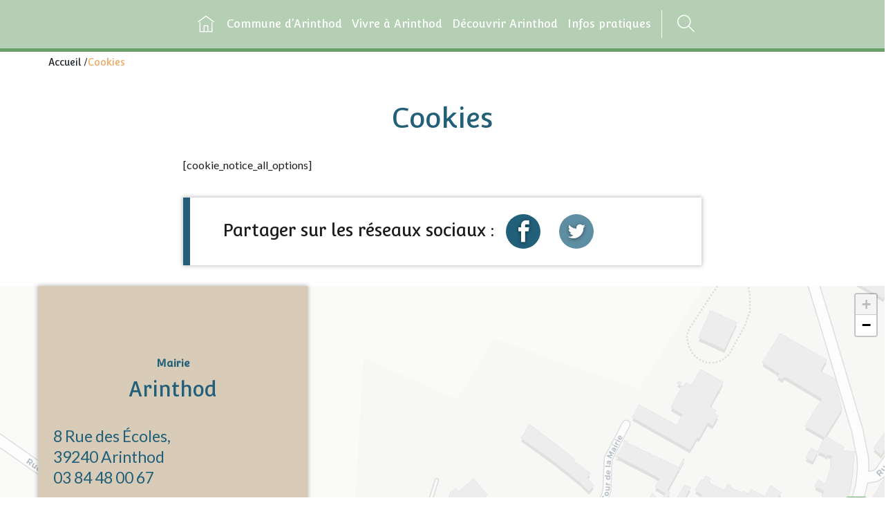

--- FILE ---
content_type: text/html; charset=UTF-8
request_url: http://www.mairiearinthod.fr/cookies/
body_size: 8645
content:
<!DOCTYPE html>
<html>
	<head lang="fr-FR">
		<meta http-equiv="Content-Type" content="text/html; charset=UTF-8" />
		<meta name="viewport" content="width=device-width, initial-scale=1.0, maximum-scale=1.0, user-scalable=no" />
		<title>Cookies - Commune d&#039;Arinthod</title>
		<meta name='robots' content='index, follow, max-image-preview:large, max-snippet:-1, max-video-preview:-1' />
	<style>img:is([sizes="auto" i], [sizes^="auto," i]) { contain-intrinsic-size: 3000px 1500px }</style>
	
	<!-- This site is optimized with the Yoast SEO plugin v24.7 - https://yoast.com/wordpress/plugins/seo/ -->
	<link rel="canonical" href="http://www.mairiearinthod.fr/cookies/" />
	<meta property="og:locale" content="fr_FR" />
	<meta property="og:type" content="article" />
	<meta property="og:title" content="Cookies - Commune d&#039;Arinthod" />
	<meta property="og:description" content="[cookie_notice_all_options]" />
	<meta property="og:url" content="http://www.mairiearinthod.fr/cookies/" />
	<meta property="og:site_name" content="Commune d&#039;Arinthod" />
	<meta property="article:modified_time" content="2021-11-04T14:53:35+00:00" />
	<meta name="twitter:card" content="summary_large_image" />
	<meta name="twitter:label1" content="Durée de lecture estimée" />
	<meta name="twitter:data1" content="1 minute" />
	<script type="application/ld+json" class="yoast-schema-graph">{"@context":"https://schema.org","@graph":[{"@type":"WebPage","@id":"http://www.mairiearinthod.fr/cookies/","url":"http://www.mairiearinthod.fr/cookies/","name":"Cookies - Commune d&#039;Arinthod","isPartOf":{"@id":"http://www.mairiearinthod.fr/#website"},"datePublished":"2018-11-12T09:40:02+00:00","dateModified":"2021-11-04T14:53:35+00:00","breadcrumb":{"@id":"http://www.mairiearinthod.fr/cookies/#breadcrumb"},"inLanguage":"fr-FR","potentialAction":[{"@type":"ReadAction","target":["http://www.mairiearinthod.fr/cookies/"]}]},{"@type":"BreadcrumbList","@id":"http://www.mairiearinthod.fr/cookies/#breadcrumb","itemListElement":[{"@type":"ListItem","position":1,"name":"Accueil","item":"http://www.mairiearinthod.fr/"},{"@type":"ListItem","position":2,"name":"Cookies"}]},{"@type":"WebSite","@id":"http://www.mairiearinthod.fr/#website","url":"http://www.mairiearinthod.fr/","name":"Commune d&#039;Arinthod","description":"Un site utilisant Les sites de Communauté de Communes Petite Montagne","potentialAction":[{"@type":"SearchAction","target":{"@type":"EntryPoint","urlTemplate":"http://www.mairiearinthod.fr/?s={search_term_string}"},"query-input":{"@type":"PropertyValueSpecification","valueRequired":true,"valueName":"search_term_string"}}],"inLanguage":"fr-FR"}]}</script>
	<!-- / Yoast SEO plugin. -->


<link rel='dns-prefetch' href='//unpkg.com' />
<link rel='dns-prefetch' href='//fonts.googleapis.com' />
		<!-- This site uses the Google Analytics by MonsterInsights plugin v9.4.0 - Using Analytics tracking - https://www.monsterinsights.com/ -->
		<!-- Remarque : MonsterInsights n’est actuellement pas configuré sur ce site. Le propriétaire doit authentifier son compte Google Analytics dans les réglages de MonsterInsights.  -->
					<!-- No tracking code set -->
				<!-- / Google Analytics by MonsterInsights -->
		<link rel='stylesheet' id='adakaflexcontent-icons-css' href='http://www.mairiearinthod.fr/wp-content/plugins/adaka-flex-content/public/css/icons/style.css?ver=0.0.1' type='text/css' media='all' />
<link rel='stylesheet' id='adakaflexcontent-css' href='http://www.mairiearinthod.fr/wp-content/plugins/adaka-flex-content/public/css/main.css?ver=0.0.4' type='text/css' media='all' />
<link rel='stylesheet' id='jquery.mCustomScrollbar-css' href='http://www.mairiearinthod.fr/wp-content/plugins/adaka-flex-content/public/css/jquery.mCustomScrollbar.min.css?ver=0.0.1' type='text/css' media='all' />
<link rel='stylesheet' id='jquery.slick-css' href='http://www.mairiearinthod.fr/wp-content/plugins/adaka-flex-content/public/css/jquery.slick.1.9.0.css?ver=1.9.0' type='text/css' media='all' />
<link rel='stylesheet' id='wp-block-library-css' href='http://www.mairiearinthod.fr/wp-includes/css/dist/block-library/style.min.css?ver=6.7.2' type='text/css' media='all' />
<style id='classic-theme-styles-inline-css' type='text/css'>
/*! This file is auto-generated */
.wp-block-button__link{color:#fff;background-color:#32373c;border-radius:9999px;box-shadow:none;text-decoration:none;padding:calc(.667em + 2px) calc(1.333em + 2px);font-size:1.125em}.wp-block-file__button{background:#32373c;color:#fff;text-decoration:none}
</style>
<style id='global-styles-inline-css' type='text/css'>
:root{--wp--preset--aspect-ratio--square: 1;--wp--preset--aspect-ratio--4-3: 4/3;--wp--preset--aspect-ratio--3-4: 3/4;--wp--preset--aspect-ratio--3-2: 3/2;--wp--preset--aspect-ratio--2-3: 2/3;--wp--preset--aspect-ratio--16-9: 16/9;--wp--preset--aspect-ratio--9-16: 9/16;--wp--preset--color--black: #000000;--wp--preset--color--cyan-bluish-gray: #abb8c3;--wp--preset--color--white: #ffffff;--wp--preset--color--pale-pink: #f78da7;--wp--preset--color--vivid-red: #cf2e2e;--wp--preset--color--luminous-vivid-orange: #ff6900;--wp--preset--color--luminous-vivid-amber: #fcb900;--wp--preset--color--light-green-cyan: #7bdcb5;--wp--preset--color--vivid-green-cyan: #00d084;--wp--preset--color--pale-cyan-blue: #8ed1fc;--wp--preset--color--vivid-cyan-blue: #0693e3;--wp--preset--color--vivid-purple: #9b51e0;--wp--preset--gradient--vivid-cyan-blue-to-vivid-purple: linear-gradient(135deg,rgba(6,147,227,1) 0%,rgb(155,81,224) 100%);--wp--preset--gradient--light-green-cyan-to-vivid-green-cyan: linear-gradient(135deg,rgb(122,220,180) 0%,rgb(0,208,130) 100%);--wp--preset--gradient--luminous-vivid-amber-to-luminous-vivid-orange: linear-gradient(135deg,rgba(252,185,0,1) 0%,rgba(255,105,0,1) 100%);--wp--preset--gradient--luminous-vivid-orange-to-vivid-red: linear-gradient(135deg,rgba(255,105,0,1) 0%,rgb(207,46,46) 100%);--wp--preset--gradient--very-light-gray-to-cyan-bluish-gray: linear-gradient(135deg,rgb(238,238,238) 0%,rgb(169,184,195) 100%);--wp--preset--gradient--cool-to-warm-spectrum: linear-gradient(135deg,rgb(74,234,220) 0%,rgb(151,120,209) 20%,rgb(207,42,186) 40%,rgb(238,44,130) 60%,rgb(251,105,98) 80%,rgb(254,248,76) 100%);--wp--preset--gradient--blush-light-purple: linear-gradient(135deg,rgb(255,206,236) 0%,rgb(152,150,240) 100%);--wp--preset--gradient--blush-bordeaux: linear-gradient(135deg,rgb(254,205,165) 0%,rgb(254,45,45) 50%,rgb(107,0,62) 100%);--wp--preset--gradient--luminous-dusk: linear-gradient(135deg,rgb(255,203,112) 0%,rgb(199,81,192) 50%,rgb(65,88,208) 100%);--wp--preset--gradient--pale-ocean: linear-gradient(135deg,rgb(255,245,203) 0%,rgb(182,227,212) 50%,rgb(51,167,181) 100%);--wp--preset--gradient--electric-grass: linear-gradient(135deg,rgb(202,248,128) 0%,rgb(113,206,126) 100%);--wp--preset--gradient--midnight: linear-gradient(135deg,rgb(2,3,129) 0%,rgb(40,116,252) 100%);--wp--preset--font-size--small: 13px;--wp--preset--font-size--medium: 20px;--wp--preset--font-size--large: 36px;--wp--preset--font-size--x-large: 42px;--wp--preset--spacing--20: 0.44rem;--wp--preset--spacing--30: 0.67rem;--wp--preset--spacing--40: 1rem;--wp--preset--spacing--50: 1.5rem;--wp--preset--spacing--60: 2.25rem;--wp--preset--spacing--70: 3.38rem;--wp--preset--spacing--80: 5.06rem;--wp--preset--shadow--natural: 6px 6px 9px rgba(0, 0, 0, 0.2);--wp--preset--shadow--deep: 12px 12px 50px rgba(0, 0, 0, 0.4);--wp--preset--shadow--sharp: 6px 6px 0px rgba(0, 0, 0, 0.2);--wp--preset--shadow--outlined: 6px 6px 0px -3px rgba(255, 255, 255, 1), 6px 6px rgba(0, 0, 0, 1);--wp--preset--shadow--crisp: 6px 6px 0px rgba(0, 0, 0, 1);}:where(.is-layout-flex){gap: 0.5em;}:where(.is-layout-grid){gap: 0.5em;}body .is-layout-flex{display: flex;}.is-layout-flex{flex-wrap: wrap;align-items: center;}.is-layout-flex > :is(*, div){margin: 0;}body .is-layout-grid{display: grid;}.is-layout-grid > :is(*, div){margin: 0;}:where(.wp-block-columns.is-layout-flex){gap: 2em;}:where(.wp-block-columns.is-layout-grid){gap: 2em;}:where(.wp-block-post-template.is-layout-flex){gap: 1.25em;}:where(.wp-block-post-template.is-layout-grid){gap: 1.25em;}.has-black-color{color: var(--wp--preset--color--black) !important;}.has-cyan-bluish-gray-color{color: var(--wp--preset--color--cyan-bluish-gray) !important;}.has-white-color{color: var(--wp--preset--color--white) !important;}.has-pale-pink-color{color: var(--wp--preset--color--pale-pink) !important;}.has-vivid-red-color{color: var(--wp--preset--color--vivid-red) !important;}.has-luminous-vivid-orange-color{color: var(--wp--preset--color--luminous-vivid-orange) !important;}.has-luminous-vivid-amber-color{color: var(--wp--preset--color--luminous-vivid-amber) !important;}.has-light-green-cyan-color{color: var(--wp--preset--color--light-green-cyan) !important;}.has-vivid-green-cyan-color{color: var(--wp--preset--color--vivid-green-cyan) !important;}.has-pale-cyan-blue-color{color: var(--wp--preset--color--pale-cyan-blue) !important;}.has-vivid-cyan-blue-color{color: var(--wp--preset--color--vivid-cyan-blue) !important;}.has-vivid-purple-color{color: var(--wp--preset--color--vivid-purple) !important;}.has-black-background-color{background-color: var(--wp--preset--color--black) !important;}.has-cyan-bluish-gray-background-color{background-color: var(--wp--preset--color--cyan-bluish-gray) !important;}.has-white-background-color{background-color: var(--wp--preset--color--white) !important;}.has-pale-pink-background-color{background-color: var(--wp--preset--color--pale-pink) !important;}.has-vivid-red-background-color{background-color: var(--wp--preset--color--vivid-red) !important;}.has-luminous-vivid-orange-background-color{background-color: var(--wp--preset--color--luminous-vivid-orange) !important;}.has-luminous-vivid-amber-background-color{background-color: var(--wp--preset--color--luminous-vivid-amber) !important;}.has-light-green-cyan-background-color{background-color: var(--wp--preset--color--light-green-cyan) !important;}.has-vivid-green-cyan-background-color{background-color: var(--wp--preset--color--vivid-green-cyan) !important;}.has-pale-cyan-blue-background-color{background-color: var(--wp--preset--color--pale-cyan-blue) !important;}.has-vivid-cyan-blue-background-color{background-color: var(--wp--preset--color--vivid-cyan-blue) !important;}.has-vivid-purple-background-color{background-color: var(--wp--preset--color--vivid-purple) !important;}.has-black-border-color{border-color: var(--wp--preset--color--black) !important;}.has-cyan-bluish-gray-border-color{border-color: var(--wp--preset--color--cyan-bluish-gray) !important;}.has-white-border-color{border-color: var(--wp--preset--color--white) !important;}.has-pale-pink-border-color{border-color: var(--wp--preset--color--pale-pink) !important;}.has-vivid-red-border-color{border-color: var(--wp--preset--color--vivid-red) !important;}.has-luminous-vivid-orange-border-color{border-color: var(--wp--preset--color--luminous-vivid-orange) !important;}.has-luminous-vivid-amber-border-color{border-color: var(--wp--preset--color--luminous-vivid-amber) !important;}.has-light-green-cyan-border-color{border-color: var(--wp--preset--color--light-green-cyan) !important;}.has-vivid-green-cyan-border-color{border-color: var(--wp--preset--color--vivid-green-cyan) !important;}.has-pale-cyan-blue-border-color{border-color: var(--wp--preset--color--pale-cyan-blue) !important;}.has-vivid-cyan-blue-border-color{border-color: var(--wp--preset--color--vivid-cyan-blue) !important;}.has-vivid-purple-border-color{border-color: var(--wp--preset--color--vivid-purple) !important;}.has-vivid-cyan-blue-to-vivid-purple-gradient-background{background: var(--wp--preset--gradient--vivid-cyan-blue-to-vivid-purple) !important;}.has-light-green-cyan-to-vivid-green-cyan-gradient-background{background: var(--wp--preset--gradient--light-green-cyan-to-vivid-green-cyan) !important;}.has-luminous-vivid-amber-to-luminous-vivid-orange-gradient-background{background: var(--wp--preset--gradient--luminous-vivid-amber-to-luminous-vivid-orange) !important;}.has-luminous-vivid-orange-to-vivid-red-gradient-background{background: var(--wp--preset--gradient--luminous-vivid-orange-to-vivid-red) !important;}.has-very-light-gray-to-cyan-bluish-gray-gradient-background{background: var(--wp--preset--gradient--very-light-gray-to-cyan-bluish-gray) !important;}.has-cool-to-warm-spectrum-gradient-background{background: var(--wp--preset--gradient--cool-to-warm-spectrum) !important;}.has-blush-light-purple-gradient-background{background: var(--wp--preset--gradient--blush-light-purple) !important;}.has-blush-bordeaux-gradient-background{background: var(--wp--preset--gradient--blush-bordeaux) !important;}.has-luminous-dusk-gradient-background{background: var(--wp--preset--gradient--luminous-dusk) !important;}.has-pale-ocean-gradient-background{background: var(--wp--preset--gradient--pale-ocean) !important;}.has-electric-grass-gradient-background{background: var(--wp--preset--gradient--electric-grass) !important;}.has-midnight-gradient-background{background: var(--wp--preset--gradient--midnight) !important;}.has-small-font-size{font-size: var(--wp--preset--font-size--small) !important;}.has-medium-font-size{font-size: var(--wp--preset--font-size--medium) !important;}.has-large-font-size{font-size: var(--wp--preset--font-size--large) !important;}.has-x-large-font-size{font-size: var(--wp--preset--font-size--x-large) !important;}
:where(.wp-block-post-template.is-layout-flex){gap: 1.25em;}:where(.wp-block-post-template.is-layout-grid){gap: 1.25em;}
:where(.wp-block-columns.is-layout-flex){gap: 2em;}:where(.wp-block-columns.is-layout-grid){gap: 2em;}
:root :where(.wp-block-pullquote){font-size: 1.5em;line-height: 1.6;}
</style>
<link rel='stylesheet' id='adaka-sml-css' href='http://www.mairiearinthod.fr/wp-content/plugins/adaka-sml/css/adaka-sml.css?ver=6.7.2' type='text/css' media='all' />
<link rel='stylesheet' id='icomoon-css' href='http://www.mairiearinthod.fr/wp-content/themes/adaka/css/icomoon/style.css?ver=6.7.2' type='text/css' media='all' />
<link rel='stylesheet' id='google-font-css' href='https://fonts.googleapis.com/css?family=Convergence%7CLato%3A400%2C700%2C900&#038;ver=6.7.2' type='text/css' media='all' />
<link rel='stylesheet' id='jquery.colorbox-css' href='http://www.mairiearinthod.fr/wp-content/themes/adaka/css/jquery.colorbox.css?ver=6.7.2' type='text/css' media='all' />
<link rel='stylesheet' id='default-css' href='http://www.mairiearinthod.fr/wp-content/themes/adaka/style.css?ver=1.4' type='text/css' media='all' />
<link rel='stylesheet' id='default-child-css' href='http://www.mairiearinthod.fr/wp-content/themes/adaka-child/style.css?ver=1.4' type='text/css' media='all' />
<link rel='stylesheet' id='main-child-css' href='http://www.mairiearinthod.fr/wp-content/themes/adaka-child/css/main.3.css?ver=1.4' type='text/css' media='all' />
<script type="text/javascript" src="http://www.mairiearinthod.fr/wp-content/plugins/adaka-flex-content/public/js/helpers.js?ver=6.7.2" id="adakaflexcontent.helper-js"></script>
<script type="text/javascript" src="http://www.mairiearinthod.fr/wp-content/themes/adaka/js/vendor/jquery-3.3.1.min.js?ver=6.7.2" id="jquery-js"></script>
<script type="text/javascript" src="https://unpkg.com/scrollreveal@4.0.0/dist/scrollreveal.min.js?ver=6.7.2" id="scrollreveal-js"></script>
<script type="text/javascript" src="http://www.mairiearinthod.fr/wp-content/themes/adaka/js/vendor/jquery.validate.min.js?ver=6.7.2" id="validate-js"></script>
<script type="text/javascript" src="http://www.mairiearinthod.fr/wp-content/themes/adaka/js/vendor/jquery.validate.message_fr.js?ver=1.4" id="validate-message-js"></script>
<script type="text/javascript" src="http://www.mairiearinthod.fr/wp-content/themes/adaka/js/vendor/jquery.colorbox.min.js?ver=1.4" id="jquery.colorbox-js"></script>
<script type="text/javascript" src="http://www.mairiearinthod.fr/wp-content/themes/adaka/js/vendor/jquery.menuMobile.js?ver=1.4" id="menuMobile-js"></script>
<script type="text/javascript" id="script-js-extra">
/* <![CDATA[ */
var oJson = {"ajaxurl":"http:\/\/www.mairiearinthod.fr\/wp-admin\/admin-ajax.php","resturl":"http:\/\/www.mairiearinthod.fr\/wp-json\/","siteurl":"http:\/\/www.mairiearinthod.fr","nonce":"741863d629","isHome":"","id":"51"};
/* ]]> */
</script>
<script type="text/javascript" src="http://www.mairiearinthod.fr/wp-content/themes/adaka/js/script.js?ver=1.4" id="script-js"></script>
<script type="text/javascript" src="http://www.mairiearinthod.fr/wp-content/themes/adaka/js/vendor/parallax.min.js?ver=6.7.2" id="parallax-js"></script>
<link rel='shortlink' href='http://www.mairiearinthod.fr/?p=51' />
<script src='http://www.terredemeraude.fr/?dm=2e58db775e6eb38e0bf7100a1c9d8b20&amp;action=load&amp;blogid=3&amp;siteid=1&amp;t=1238990617&amp;back=http%3A%2F%2Fwww.mairiearinthod.fr%2Fcookies%2F' type='text/javascript'></script><!-- Analytics by WP Statistics - https://wp-statistics.com -->
        <link rel="apple-touch-icon-precomposed" sizes="57x57" href="http://www.mairiearinthod.fr/wp-content/themes/adaka/img/favicon/apple-touch-icon-57x57.png" />
        <link rel="apple-touch-icon-precomposed" sizes="114x114" href="http://www.mairiearinthod.fr/wp-content/themes/adaka/img/favicon/apple-touch-icon-114x114.png" />
        <link rel="apple-touch-icon-precomposed" sizes="72x72" href="http://www.mairiearinthod.fr/wp-content/themes/adaka/img/favicon/apple-touch-icon-72x72.png" />
        <link rel="apple-touch-icon-precomposed" sizes="144x144" href="http://www.mairiearinthod.fr/wp-content/themes/adaka/img/favicon/apple-touch-icon-144x144.png" />
        <link rel="apple-touch-icon-precomposed" sizes="60x60" href="http://www.mairiearinthod.fr/wp-content/themes/adaka/img/favicon/apple-touch-icon-60x60.png" />
        <link rel="apple-touch-icon-precomposed" sizes="120x120" href="http://www.mairiearinthod.fr/wp-content/themes/adaka/img/favicon/apple-touch-icon-120x120.png" />
        <link rel="apple-touch-icon-precomposed" sizes="76x76" href="http://www.mairiearinthod.fr/wp-content/themes/adaka/img/favicon/apple-touch-icon-76x76.png" />
        <link rel="apple-touch-icon-precomposed" sizes="152x152" href="http://www.mairiearinthod.fr/wp-content/themes/adaka/img/favicon/apple-touch-icon-152x152.png" />
        <link rel="icon" type="image/png" href="http://www.mairiearinthod.fr/wp-content/themes/adaka/img/favicon/favicon-196x196.png" sizes="196x196" />
        <link rel="icon" type="image/png" href="http://www.mairiearinthod.fr/wp-content/themes/adaka/img/favicon/favicon-96x96.png" sizes="96x96" />
        <link rel="icon" type="image/png" href="http://www.mairiearinthod.fr/wp-content/themes/adaka/img/favicon/favicon-32x32.png" sizes="32x32" />
        <link rel="icon" type="image/png" href="http://www.mairiearinthod.fr/wp-content/themes/adaka/img/favicon/favicon-16x16.png" sizes="16x16" />
        <link rel="icon" type="image/png" href="http://www.mairiearinthod.fr/wp-content/themes/adaka/img/favicon/favicon-128.png" sizes="128x128" />
        <meta name="msapplication-TileImage" content="http://www.mairiearinthod.fr/wp-content/themes/adaka/img/favicon/mstile-144x144.png" />
        <meta name="msapplication-square70x70logo" content="http://www.mairiearinthod.fr/wp-content/themes/adaka/img/favicon/mstile-70x70.png" />
        <meta name="msapplication-square150x150logo" content="http://www.mairiearinthod.fr/wp-content/themes/adaka/img/favicon/mstile-150x150.png" />
        <meta name="msapplication-wide310x150logo" content="http://www.mairiearinthod.fr/wp-content/themes/adaka/img/favicon/mstile-310x150.png" />
        <meta name="msapplication-square310x310logo" content="http://www.mairiearinthod.fr/wp-content/themes/adaka/img/favicon/mstile-310x310.png" />
    	</head>
	<body class="page-template-default page page-id-51">
		<header>
			<div class="row justify-content-center">
				<button type="button" class="hamburger" id="hamburger">
					<span></span>
					<span></span>
					<span></span>
				</button>
								<nav class="col-auto align-items-center">
										<ul id="menu-menu-principal" class="menu"><li id="nav-menu-item-54" class="main-menu-item  menu-item-even menu-item-depth-0 menu5 menu-item menu-item-type-post_type menu-item-object-page menu-item-home menu-home"><a href="http://www.mairiearinthod.fr/" class="menu-link main-menu-link"><span><span class="icon-home"></span><span class="legend">Accueil</span></span></a></li>
<li id="nav-menu-item-55" class="main-menu-item  menu-item-even menu-item-depth-0 menu9 menu-item menu-item-type-post_type menu-item-object-page menu-item-has-children"><a href="http://www.mairiearinthod.fr/commune-darinthod/" class="menu-link main-menu-link"><span>Commune d’Arinthod</span></a>
<ul class="sub-menu menu-odd  menu-depth-1">
<li id="nav-menu-item-56" class="sub-menu-item  menu-item-odd menu-item-depth-1 menu17 menu-item menu-item-type-post_type menu-item-object-page"><a href="http://www.mairiearinthod.fr/commune-darinthod/histoire-de-la-commune/" class="menu-link sub-menu-link"><span>Histoire de la commune</span></a></li>
<li id="nav-menu-item-4432" class="sub-menu-item  menu-item-odd menu-item-depth-1 menu4421 menu-item menu-item-type-post_type menu-item-object-page"><a href="http://www.mairiearinthod.fr/commune-darinthod/risques-majeurs/" class="menu-link sub-menu-link"><span>Risques Majeurs</span></a></li>
<li id="nav-menu-item-57" class="sub-menu-item  menu-item-odd menu-item-depth-1 menu18 menu-item menu-item-type-post_type menu-item-object-page"><a href="http://www.mairiearinthod.fr/commune-darinthod/la-mairie/" class="menu-link sub-menu-link"><span>La Mairie</span></a></li>
<li id="nav-menu-item-58" class="sub-menu-item  menu-item-odd menu-item-depth-1 menu19 menu-item menu-item-type-post_type menu-item-object-page"><a href="http://www.mairiearinthod.fr/commune-darinthod/les-elus/" class="menu-link sub-menu-link"><span>Les Élus</span></a></li>
<li id="nav-menu-item-4483" class="sub-menu-item  menu-item-odd menu-item-depth-1 menu4481 menu-item menu-item-type-post_type menu-item-object-page"><a href="http://www.mairiearinthod.fr/commune-darinthod/conseil-municipal-des-jeunes/" class="menu-link sub-menu-link"><span>Conseil Municipal des Jeunes</span></a></li>
<li id="nav-menu-item-59" class="sub-menu-item  menu-item-odd menu-item-depth-1 menu20 menu-item menu-item-type-post_type menu-item-object-page"><a href="http://www.mairiearinthod.fr/commune-darinthod/urbanisme/" class="menu-link sub-menu-link"><span>Urbanisme</span></a></li>
<li id="nav-menu-item-60" class="sub-menu-item  menu-item-odd menu-item-depth-1 menu21 menu-item menu-item-type-post_type menu-item-object-page"><a href="http://www.mairiearinthod.fr/commune-darinthod/projets/" class="menu-link sub-menu-link"><span>Projets</span></a></li>
<li id="nav-menu-item-61" class="sub-menu-item  menu-item-odd menu-item-depth-1 menu22 menu-item menu-item-type-post_type menu-item-object-page"><a href="http://www.mairiearinthod.fr/commune-darinthod/comptes-rendus/" class="menu-link sub-menu-link"><span>Comptes-rendus</span></a></li>
<li id="nav-menu-item-62" class="sub-menu-item  menu-item-odd menu-item-depth-1 menu23 menu-item menu-item-type-post_type menu-item-object-page"><a href="http://www.mairiearinthod.fr/commune-darinthod/bulletin-communal/" class="menu-link sub-menu-link"><span>Bulletin communal</span></a></li>
</ul>
</li>
<li id="nav-menu-item-4597" class="main-menu-item  menu-item-even menu-item-depth-0 menu4595 menu-item menu-item-type-post_type menu-item-object-page menu-item-has-children"><a href="http://www.mairiearinthod.fr/vivre-a-arinthod/" class="menu-link main-menu-link"><span>Vivre à Arinthod</span></a>
<ul class="sub-menu menu-odd  menu-depth-1">
<li id="nav-menu-item-64" class="sub-menu-item  menu-item-odd menu-item-depth-1 menu24 menu-item menu-item-type-post_type menu-item-object-page"><a href="http://www.mairiearinthod.fr/enfance-et-jeunesse/" class="menu-link sub-menu-link"><span>Enfance et jeunesse</span></a></li>
<li id="nav-menu-item-65" class="sub-menu-item  menu-item-odd menu-item-depth-1 menu25 menu-item menu-item-type-post_type menu-item-object-page"><a href="http://www.mairiearinthod.fr/sante/" class="menu-link sub-menu-link"><span>Santé</span></a></li>
<li id="nav-menu-item-66" class="sub-menu-item  menu-item-odd menu-item-depth-1 menu26 menu-item menu-item-type-post_type menu-item-object-page"><a href="http://www.mairiearinthod.fr/vie-associative/" class="menu-link sub-menu-link"><span>Vie associative</span></a></li>
<li id="nav-menu-item-68" class="sub-menu-item  menu-item-odd menu-item-depth-1 menu28 menu-item menu-item-type-post_type menu-item-object-page"><a href="http://www.mairiearinthod.fr/demarches-administratives/" class="menu-link sub-menu-link"><span>Démarches administratives</span></a></li>
<li id="nav-menu-item-69" class="sub-menu-item  menu-item-odd menu-item-depth-1 menu29 menu-item menu-item-type-post_type menu-item-object-page"><a href="http://www.mairiearinthod.fr/commerce-et-artisanat/" class="menu-link sub-menu-link"><span>Commerces et artisanat</span></a></li>
<li id="nav-menu-item-4598" class="sub-menu-item  menu-item-odd menu-item-depth-1 menu4586 menu-item menu-item-type-post_type menu-item-object-page"><a href="http://www.mairiearinthod.fr/noel-des-aines/" class="menu-link sub-menu-link"><span>Noël des ainés</span></a></li>
</ul>
</li>
<li id="nav-menu-item-70" class="main-menu-item  menu-item-even menu-item-depth-0 menu13 menu-item menu-item-type-post_type menu-item-object-page menu-item-has-children"><a href="http://www.mairiearinthod.fr/decouvrir-arinthod/" class="menu-link main-menu-link"><span>Découvrir Arinthod</span></a>
<ul class="sub-menu menu-odd  menu-depth-1">
<li id="nav-menu-item-4653" class="sub-menu-item  menu-item-odd menu-item-depth-1 menu2419 menu-item menu-item-type-post_type menu-item-object-page"><a href="http://www.mairiearinthod.fr/decouvrir-arinthod/la-ptite-boucle-darinthod/" class="menu-link sub-menu-link"><span>La p’tite boucle d’Arinthod</span></a></li>
<li id="nav-menu-item-4935" class="sub-menu-item  menu-item-odd menu-item-depth-1 menu4932 menu-item menu-item-type-post_type menu-item-object-page"><a href="http://www.mairiearinthod.fr/decouvrir-arinthod/ecomusee-des-outils-dautrefois/" class="menu-link sub-menu-link"><span>Ecomusée des Outils d’Autrefois</span></a></li>
<li id="nav-menu-item-4656" class="sub-menu-item  menu-item-odd menu-item-depth-1 menu1314 menu-item menu-item-type-post_type menu-item-object-page"><a href="http://www.mairiearinthod.fr/decouvrir-arinthod/photos-2/" class="menu-link sub-menu-link"><span>Photos</span></a></li>
<li id="nav-menu-item-4655" class="sub-menu-item  menu-item-odd menu-item-depth-1 menu1215 menu-item menu-item-type-post_type menu-item-object-page"><a href="http://www.mairiearinthod.fr/decouvrir-arinthod/photos/" class="menu-link sub-menu-link"><span>Anciennes photos</span></a></li>
<li id="nav-menu-item-4717" class="sub-menu-item  menu-item-odd menu-item-depth-1 menu4715 menu-item menu-item-type-post_type menu-item-object-page"><a href="http://www.mairiearinthod.fr/les-croix-de-chisseria/" class="menu-link sub-menu-link"><span>Les croix de Chisséria</span></a></li>
<li id="nav-menu-item-71" class="sub-menu-item  menu-item-odd menu-item-depth-1 menu38 menu-item menu-item-type-post_type menu-item-object-page"><a href="http://www.mairiearinthod.fr/bureau-dinformation-touristique/" class="menu-link sub-menu-link"><span>Bureau d’Information Touristique</span></a></li>
<li id="nav-menu-item-4654" class="sub-menu-item  menu-item-odd menu-item-depth-1 menu2722 menu-item menu-item-type-post_type menu-item-object-page"><a href="http://www.mairiearinthod.fr/decouvrir-arinthod/label-villes-et-villages-fleuris-2021/" class="menu-link sub-menu-link"><span>Label “Villes et villages fleuris” 2021</span></a></li>
</ul>
</li>
<li id="nav-menu-item-74" class="main-menu-item  menu-item-even menu-item-depth-0 menu15 menu-item menu-item-type-post_type menu-item-object-page menu-item-has-children"><a href="http://www.mairiearinthod.fr/infos-pratiques/" class="menu-link main-menu-link"><span>Infos pratiques</span></a>
<ul class="sub-menu menu-odd  menu-depth-1">
<li id="nav-menu-item-4646" class="sub-menu-item  menu-item-odd menu-item-depth-1 menu4643 menu-item menu-item-type-post_type menu-item-object-page"><a href="http://www.mairiearinthod.fr/defibrillateurs/" class="menu-link sub-menu-link"><span>Défibrillateurs</span></a></li>
<li id="nav-menu-item-4635" class="sub-menu-item  menu-item-odd menu-item-depth-1 menu4629 menu-item menu-item-type-post_type menu-item-object-page"><a href="http://www.mairiearinthod.fr/cimetiere/" class="menu-link sub-menu-link"><span>Cimetière</span></a></li>
<li id="nav-menu-item-4641" class="sub-menu-item  menu-item-odd menu-item-depth-1 menu4639 menu-item menu-item-type-post_type menu-item-object-page"><a href="http://www.mairiearinthod.fr/aire-de-camping-car/" class="menu-link sub-menu-link"><span>Aire de camping-car</span></a></li>
<li id="nav-menu-item-77" class="sub-menu-item  menu-item-odd menu-item-depth-1 menu43 menu-item menu-item-type-post_type menu-item-object-page"><a href="http://www.mairiearinthod.fr/infos-pratiques/salles-a-louer/" class="menu-link sub-menu-link"><span>Salles communales</span></a></li>
<li id="nav-menu-item-76" class="sub-menu-item  menu-item-odd menu-item-depth-1 menu42 menu-item menu-item-type-post_type menu-item-object-page"><a href="http://www.mairiearinthod.fr/infos-pratiques/marches/" class="menu-link sub-menu-link"><span>Marchés</span></a></li>
<li id="nav-menu-item-75" class="sub-menu-item  menu-item-odd menu-item-depth-1 menu41 menu-item menu-item-type-post_type menu-item-object-page"><a href="http://www.mairiearinthod.fr/infos-pratiques/mediatheque/" class="menu-link sub-menu-link"><span>Médiathèque</span></a></li>
<li id="nav-menu-item-4434" class="sub-menu-item  menu-item-odd menu-item-depth-1 menu2519 menu-item menu-item-type-post_type menu-item-object-page"><a href="http://www.mairiearinthod.fr/infos-pratiques/piscine-intercommunal-darinthod/" class="menu-link sub-menu-link"><span>Piscine Intercommunale d’Arinthod – 03 84 47 70 14</span></a></li>
<li id="nav-menu-item-80" class="sub-menu-item  menu-item-odd menu-item-depth-1 menu46 menu-item menu-item-type-post_type menu-item-object-page"><a href="http://www.mairiearinthod.fr/infos-pratiques/dechets-et-dechetterie/" class="menu-link sub-menu-link"><span>Déchets et déchetterie</span></a></li>
<li id="nav-menu-item-4649" class="sub-menu-item  menu-item-odd menu-item-depth-1 menu4647 menu-item menu-item-type-post_type menu-item-object-page"><a href="http://www.mairiearinthod.fr/arretes/" class="menu-link sub-menu-link"><span>Arrêtés</span></a></li>
<li id="nav-menu-item-78" class="sub-menu-item  menu-item-odd menu-item-depth-1 menu44 menu-item menu-item-type-post_type menu-item-object-page"><a href="http://www.mairiearinthod.fr/infos-pratiques/liens-utiles/" class="menu-link sub-menu-link"><span>Liens utiles</span></a></li>
<li id="nav-menu-item-79" class="sub-menu-item  menu-item-odd menu-item-depth-1 menu45 menu-item menu-item-type-post_type menu-item-object-page"><a href="http://www.mairiearinthod.fr/infos-pratiques/documents-a-telecharger/" class="menu-link sub-menu-link"><span>Documents à télécharger</span></a></li>
</ul>
</li>
</ul>					<div class="sep"></div>
					<div class="search">
						<button class="btn-icon-only" data-toggle="searchform">
							<i class="icon-search"></i>
						</button>
					</div>
				</nav>
			</div>
		</header>
		<article class="main-content">
<div class="breadcrumbs">
    <div class="container">
        <div id="breadcrumbs"><span><span><a href="http://www.mairiearinthod.fr/">Accueil</a></span> / <span class="breadcrumb_last" aria-current="page">Cookies</span></span></div>    </div>
</div>



<div class="container">
	<div class="row justify-content-center">
				<div class="col-md-8 col-12">
												<h1 class="post-title">Cookies</h1>
					<div class="post-content">
						<p>[cookie_notice_all_options]</p>
					</div>
					<div class="post-share">
	Partager sur les réseaux sociaux :
	<a class="social-circle social-circle-large bg-primary" data-adaka-share="facebook" href="#" target="_blank"><i class="icon-facebook"></i></a>
	<a class="social-circle social-circle-large bg-secondary" data-adaka-share="twitter" href="#" target="_blank"><i class="icon-twitter"></i></a>

</div>
									</div>
	</div>
</div>
			<div class="container-fluid adakaflexcontent adakaflexcontent-map_fullwidth adakaflexcontent-index-">
	<div class="row">
                    <div class="container">
                <div class="row">
                    <div class="col-12 col-md-5 col-lg-4 content">
                        <h2>Mairie</h2><h3>Arinthod</h3><p>8 Rue des Écoles, <br />
39240 Arinthod<br />
03 84 48 00 67<br />
<br />
Horaires d'ouverture :<br />
<br />
Lundi, mardi, jeudi<br />
8h30-12h00 / 13h30- 18h00<br />
<br />
Mercredi<br />
8h30 - 12h00<br />
<br />
Vendredi<br />
8h30-12h00 / 13h30- 17h30</p><div class="center"><a href="https://www.mairiearinthod.fr/contact/" >Nous contacter</a></div>                    </div>
                </div>
            </div>
                <div class="map" id="adakaflexcontent-map_fullwidth-">
			<div class="mobile-instructions">
				<div>
					Utilisez vos 2 doigts pour déplacer la carte				</div>
			</div>

        </div>
	</div>
</div>

<script type="text/javascript">
	$(document).ready(function(){
		window.adakaflexcontent_map_fullwidth.initMap(
            document.getElementById("adakaflexcontent-map_fullwidth-"),
            [{"icon":"https:\/\/www.mairiearinthod.fr\/wp-content\/uploads\/sites\/3\/2019\/07\/marker-blue.png","title":"Mairie","categorie_marker":"","coordinates":["46.393469","5.564531"],"content":"","icon_anchor":[6.5,25],"popup_anchor":[-6,-26]}],
            null,
            [46.392905,5.5680147]        );
	});
</script>
		</article>

        <button type="button" class="scrolltop out" id="scrolltop"><i class="icon-arrow-up"></i>Haut de page</button>

		<footer class="no-space-top">
				                <div class="socials-bar">
											<a class="social-circle bg-primary" href="https://www.facebook.com/Arinthod-266962003926901/" target="_blank"><i class="icon-facebook"></i></a>
																                </div>
	        						<div class="footer-top">
						<div class="container">
							<div class="row align-items-center">
		                        		                                    <div class="col-md-4">
		                                        <img src="https://www.mairiearinthod.fr/wp-content/uploads/sites/3/2023/03/doc02834820230314025958_001-248x156.jpg" alt="Commune d&#039;Arinthod" class="logo-footer">
		                                    </div>
		                                								<div class="col-lg">
									<nav class="menu-footer-top">
																			</nav>
								</div>
																	<div class="col-md-auto">
										<form class="sml_subscribe " method="post"><input class="sml_hiddenfield" name="sml_subscribe" type="hidden" value="1"><div class="sml_title">Recevez la newsletter</div><p class="sml_email"><input class="sml_emailinput" name="sml_email" placeholder="Votre adresse e-mail" type="email" value=""></p><p class="sml_submit"><input name="submit" class="btn sml_submitbtn" type="submit" value="Ok"></p><div class="clear"></div></form>									</div>
															</div>
						</div>
					</div>
					
			<div class="footer-bottom">
				<div class="container">
					<div class="row align-items-center">
						<div class="col-12 col-md-auto">
							&copy; 2018-2020 CC Terre d'Emeraude
						</div>
						<div class="col-12 col-md text-center">
							<ul id="menu-pied-de-page" class="menu-footer-bottom"><li id="menu-item-84" class="menu-item menu-item-type-post_type menu-item-object-page menu-item-84"><a href="http://www.mairiearinthod.fr/contact/">Contact</a></li>
<li id="menu-item-83" class="menu-item menu-item-type-post_type menu-item-object-page menu-item-83"><a href="http://www.mairiearinthod.fr/mentions-legales/">Mentions légales</a></li>
<li id="menu-item-82" class="menu-item menu-item-type-post_type menu-item-object-page current-menu-item page_item page-item-51 current_page_item menu-item-82"><a href="http://www.mairiearinthod.fr/cookies/" aria-current="page">Cookies</a></li>
</ul>						</div>
						<div class="col-12 col-md-auto text-right">
							Conception : 							<a href="https://www.adaka.fr" class="credit-link" target="_blank">ADaKa</a>
						</div>
					</div>
				</div>
			</div>
		</footer>
		<div class="search-form-popin" id="searchform">
	<form method="get"  action="http://www.mairiearinthod.fr/"  class="wp-search-form">
		<div class="container">
			<div class="input-group">
				<input type="text" class="form-control" placeholder="Rechercher" name="s" value="" />
				<button type="submit" class="input-group-addon"><i class="icon-search"></i></button>
			</div>
		</div>
		<button class="close"><i class="icon-close"></i></button>
	</form>
</div>
		
		<link rel='stylesheet' id='leaflet-css' href='http://www.mairiearinthod.fr/wp-content/plugins/adaka-flex-content/public/css/leaflet.css?ver=6.7.2' type='text/css' media='all' />
<script type="text/javascript" id="adaka_share_scripts-js-extra">
/* <![CDATA[ */
var adaka_share_json = {"ajaxurl":"http:\/\/www.mairiearinthod.fr\/wp-admin\/admin-ajax.php","mail_form":"<div style=\"background:#fff;padding:15px 25px;max-width:100%;width:450px;margin:0 auto;\">\r\n\t<h1 style=\"padding: 0 0 25px;margin:0;\">Partager via e-mail<\/h1>\r\n\r\n\t<div id=\"share_mail_sended\" style=\"display:none;\">\r\n\t\t<span>Votre message a \u00e9t\u00e9 transmit.<\/span><br>\r\n\t\t<span>Merci<\/span>\r\n\t<\/div>\r\n\r\n\t<div id=\"share_mail_form\">\r\n\t\t<div id=\"share_mail_error\" style=\"display:none;\">\r\n\t\t\t<span>Une erreur est sruvenue lors de l'envoie de votre message.<\/span><br>\r\n\t\t\t<span>Merci d'essayer \u00e0 nouveau ult\u00e9rieurement.<\/span>\r\n\t\t<\/div>\r\n\r\n\t\t<label for=\"share_mail_from\" style=\"display:block;\">\r\n\t\t\tDe :\t\t<\/label>\r\n\t\t<input type=\"mail\" class=\"form-control\" name=\"share_mail_from\" id=\"share_mail_from\" style=\"width:100%;\">\r\n\t\t<div data-rel=\"from\" style=\"display:none;color:#E20026;font-size:1.2rem;\">Une adresse e-mail valide est requise.<\/div>\r\n\t\t<hr>\r\n\r\n\t\t<label for=\"share_mail_to\" style=\"display:block;\">\r\n\t\t\tA :\t\t<\/label>\r\n\t\t<input type=\"mail\" class=\"form-control\" name=\"share_mail_to\" id=\"share_mail_to\" style=\"width:100%;\">\r\n\t\t<div data-rel=\"to\" style=\"display:none;color:#E20026;font-size:1.2rem;\">Une adresse e-mail valide est requise.<\/div>\r\n\t\t<hr>\r\n\r\n\t\t<label for=\"share_mail_subject\" style=\"display:block;\">\r\n\t\t\tSujet :\t\t<\/label>\r\n\t\t<input type=\"text\" class=\"form-control\" name=\"share_mail_subject\" id=\"share_mail_subject\" style=\"width:100%;\">\r\n\t\t<div data-rel=\"subject\" style=\"display:none;color:#E20026;font-size:1.2rem;\">Ce champs est requis.<\/div>\r\n\t\t<hr>\r\n\r\n\t\t<label for=\"share_mail_text\" style=\"display:block;\">\r\n\t\t\tMessage :\t\t<\/label>\r\n\t\t<textarea class=\"form-control\" name=\"share_mail_text\" id=\"share_mail_text\" style=\"width:100%;\"><\/textarea>\r\n\t\t<div data-rel=\"text\" style=\"display:none;color:#E20026;font-size:1.2rem;\">Ce champs est requis.<\/div>\r\n\t\t<hr>\r\n\r\n\t\t<button id=\"share_mail_btn\" name=\"share_mail_btn\" class=\"btn btn-primary\" style=\"display:block;width:100%;\">\r\n\t\t\tEnvoyer\t\t<\/button>\r\n\t<\/div>\r\n\r\n\t<div id=\"share_mail_loader\" style=\"display:none;opacity:0.4;background:#000;position:absolute;top:0;left:0;width:100%;height:100%;\"><\/div>\r\n<\/div>\r\n","run_default_script":"1","addthis_migration":""};
/* ]]> */
</script>
<script type="text/javascript" src="http://www.mairiearinthod.fr/wp-content/plugins/adaka-share/js/jquery.adaka-share.js?ver=1.0" id="adaka_share_scripts-js"></script>
<script type="text/javascript" src="http://www.mairiearinthod.fr/wp-content/themes/adaka/js/vendor/jquery.offscreen.js?ver=6.7.2" id="jquery.offscreen-js"></script>
<script type="text/javascript" src="http://www.mairiearinthod.fr/wp-content/plugins/adaka-flex-content/public/js/leaflet.js?ver=6.7.2" id="leaflet-js"></script>
<script type="text/javascript" src="http://www.mairiearinthod.fr/wp-content/plugins/adaka-flex-content/public/js/leaflet-omnivore.min.js?ver=6.7.2" id="leaflet-omnivore-js"></script>
<script type="text/javascript" id="adakaflexcontent-map_fullwidth-js-extra">
/* <![CDATA[ */
var adakaflexcontent_map_fullwidth = {"tiles":"https:\/\/cartodb-basemaps-{s}.global.ssl.fastly.net\/light_all\/{z}\/{x}\/{y}.png","zoom":"8","maxZoom":"50","bounds":"1"};
/* ]]> */
</script>
<script type="text/javascript" src="http://www.mairiearinthod.fr/wp-content/themes/adaka/adakaflexcontent/components/map_fullwidth/js/map_fullwidth.js?ver=0.0.1" id="adakaflexcontent-map_fullwidth-js"></script>
<script type="text/javascript" id="adaka-sml-js-extra">
/* <![CDATA[ */
var smlAdaka = {"ajaxurl":"http:\/\/www.mairiearinthod.fr\/wp-admin\/admin-ajax.php","nonce":"c0b08d4b11","thankyou":"Merci pour votre inscription","alreadyexists":"Vous \u00eates d\u00e9j\u00e0 inscrit","jscallback":"","messageFade":"-1"};
/* ]]> */
</script>
<script type="text/javascript" src="http://www.mairiearinthod.fr/wp-content/plugins/adaka-sml/js/adaka-sml.js?ver=6.7.2" id="adaka-sml-js"></script>
	<script defer src="https://static.cloudflareinsights.com/beacon.min.js/vcd15cbe7772f49c399c6a5babf22c1241717689176015" integrity="sha512-ZpsOmlRQV6y907TI0dKBHq9Md29nnaEIPlkf84rnaERnq6zvWvPUqr2ft8M1aS28oN72PdrCzSjY4U6VaAw1EQ==" data-cf-beacon='{"version":"2024.11.0","token":"48de89c7320848368d48ce27b9aa32d2","r":1,"server_timing":{"name":{"cfCacheStatus":true,"cfEdge":true,"cfExtPri":true,"cfL4":true,"cfOrigin":true,"cfSpeedBrain":true},"location_startswith":null}}' crossorigin="anonymous"></script>
</body>
</html>


--- FILE ---
content_type: text/css
request_url: http://www.mairiearinthod.fr/wp-content/plugins/adaka-flex-content/public/css/icons/style.css?ver=0.0.1
body_size: 445
content:
@font-face {
  font-family: 'adakaflexcontent';
  src:  url('fonts/adakaflexcontent.eot?xirdm3');
  src:  url('fonts/adakaflexcontent.eot?xirdm3#iefix') format('embedded-opentype'),
    url('fonts/adakaflexcontent.ttf?xirdm3') format('truetype'),
    url('fonts/adakaflexcontent.woff?xirdm3') format('woff'),
    url('fonts/adakaflexcontent.svg?xirdm3#adakaflexcontent') format('svg');
  font-weight: normal;
  font-style: normal;
}

[class^="adakaflexcontent-icon-"], [class*=" adakaflexcontent-icon-"] {
  /* use !important to prevent issues with browser extensions that change fonts */
  font-family: 'adakaflexcontent' !important;
  speak: none;
  font-style: normal;
  font-weight: normal;
  font-variant: normal;
  text-transform: none;
  line-height: 1;

  /* Better Font Rendering =========== */
  -webkit-font-smoothing: antialiased;
  -moz-osx-font-smoothing: grayscale;
}

.adakaflexcontent-icon-accordeon-down:before {
  content: "\e900";
}
.adakaflexcontent-icon-accordeon-up:before {
  content: "\e901";
}
.adakaflexcontent-icon-slider-next:before {
  content: "\e902";
}
.adakaflexcontent-icon-slider-prev:before {
  content: "\e903";
}


--- FILE ---
content_type: text/css
request_url: http://www.mairiearinthod.fr/wp-content/plugins/adaka-flex-content/public/css/main.css?ver=0.0.4
body_size: 4921
content:
.adakaflexcontent-accordeons{margin-bottom:50px}.adakaflexcontent-accordeons .options{max-width:960px;margin-left:auto;margin-right:auto;padding:0 5px;font-size:1.5rem}.adakaflexcontent-accordeons .options .accordeons-up-all{float:right;cursor:pointer;margin-left:15px}.adakaflexcontent-accordeons .options .accordeons-down-all{float:right;cursor:pointer}.adakaflexcontent-accordeons .options i{position:relative;top:2px;font-size:18px;margin-right:3px}.adakaflexcontent-accordeons .accordeons{max-width:960px;margin-left:auto;margin-right:auto}.adakaflexcontent-accordeons .accordeons h3.adakaflexcontent-accordeons-title{cursor:pointer;border-bottom:1px solid;padding:10px 5px;margin-bottom:0;font-size:2.2rem}.adakaflexcontent-accordeons .accordeons h3.adakaflexcontent-accordeons-title .accordeons-up,.adakaflexcontent-accordeons .accordeons h3.adakaflexcontent-accordeons-title .accordeons-down{font-size:22px;float:right;opacity:1;line-height:33px}.adakaflexcontent-accordeons .accordeons h3.adakaflexcontent-accordeons-title .accordeons-down{position:relative;left:22px}.adakaflexcontent-accordeons .accordeons h3.adakaflexcontent-accordeons-title .accordeons-down,.adakaflexcontent-accordeons .accordeons.active h3.adakaflexcontent-accordeons-title .accordeons-up{opacity:0}.adakaflexcontent-accordeons .accordeons.active h3.adakaflexcontent-accordeons-title .accordeons-down{opacity:1}.adakaflexcontent-accordeons .accordeons .post-content{display:none;max-width:960px;margin-left:auto;margin-right:auto;padding:15px 30px 30px}.adakaflexcontent-accordeons .accordeons .post-content>*:last-child{margin-bottom:0}.adakaflexcontent-contact_form .ninja-forms-form-wrap .nf-error-wrap{line-height:1em}.adakaflexcontent-contact_form .nf-after-field .nf-error-msg,.adakaflexcontent-contact_form .nf-form-layout .nf-error-msg{font-size:1.4rem;line-height:1em;top:0}.adakaflexcontent-contact_form .nf-error .ninja-forms-field{border:1px solid #e80000 !important}.adakaflexcontent-contact_form .nf-form-layout .submit-wrap input[type="button"]{cursor:pointer}.adakaflexcontent-galerie_images_textes{font-size:0;margin-bottom:52px}.adakaflexcontent-galerie_images_textes .slider{width:100%;max-width:100%;display:block;position:relative}.adakaflexcontent-galerie_images_textes .slider .slick-arrow{position:absolute;top:50%;font-size:40px;color:#fff;display:block;background:transparent;margin-top:-20px;cursor:pointer;width:auto;height:40px;line-height:40px;padding:0;margin:-29px 0 0 0;border:0;z-index:10;outline:0}.adakaflexcontent-galerie_images_textes .slider .slick-arrow:hover{color:#F39800}.adakaflexcontent-galerie_images_textes .slider .slick-prev{left:24px}.adakaflexcontent-galerie_images_textes .slider .slick-next{right:24px}.adakaflexcontent-galerie_images_textes .slider .image{background-position:center center;background-size:cover;display:table;width:100%;height:700px;position:relative}.adakaflexcontent-galerie_images_textes .slider .image .fluidMedia{padding:0;top:0;left:0;width:100%;height:100%;margin:0;position:absolute}.adakaflexcontent-galerie_images_textes .slider .video .fluidMedia video{position:absolute;top:0;left:0;width:100%;height:100%;object-fit:cover}.adakaflexcontent-index-0.adakaflexcontent-galerie_images_textes .slider .image{height:551px}.adakaflexcontent-galerie_images_textes .slider .image .content{display:table;width:100%;height:100%;max-width:1280px;margin-left:auto;margin-right:auto;padding:0 75px}.adakaflexcontent-galerie_images_textes .slider .image.video .content{pointer-events:none}.adakaflexcontent-galerie_images_textes .slider .image .content .cell{display:table-cell;vertical-align:middle;width:100%;padding:35px 0 22px}.adakaflexcontent-galerie_images_textes .slider .image .content .titre{font-size:6rem;line-height:7.2rem;color:#fff;font-weight:bold;position:relative;margin-bottom:17px;padding-bottom:8px}.adakaflexcontent-galerie_images_textes .slider .image .content .titre:after{width:94px;height:4px;background:#F39800;content:' ';display:block;left:0;top:100%;position:absolute}.adakaflexcontent-galerie_images_textes .slider .image .content .texte{font-size:2rem;line-height:3rem;color:#fff;font-weight:bold;max-width:570px;margin-bottom:20px}.adakaflexcontent-galerie_images_textes_first .slider .image .content .texte *:last-child{margin-bottom:0px}.adakaflexcontent-galerie_images_textes .slider .image .content a.slider-button{font-size:2rem;color:#fff;background:#F39800;line-height:3rem;border:1px solid #F39800;display:inline-block;padding:4px 18px;text-decoration:none;outline:0}.adakaflexcontent-galerie_images_textes .slider .image .content a.slider-button:hover{color:#F39800;background:#fff}.adakaflexcontent-galerie_images_textes .slider .image .caption{background:#000;font-size:2.1rem;color:#fff;padding:7px 95px;line-height:32px;position:absolute;bottom:6px;left:0;width:100%}.adakaflexcontent-galerie_images_textes_first{font-size:0;margin-bottom:42px;position:relative}.adakaflexcontent-galerie_images_textes_first .slider{width:100%;max-width:100%;display:block;position:relative}.adakaflexcontent-galerie_images_textes_first .slider .slick-arrow{position:absolute;top:50%;font-size:40px;color:#fff;display:block;background:transparent;margin-top:-20px;cursor:pointer;width:auto;height:40px;line-height:40px;padding:0;margin:-29px 0 0 0;border:0;z-index:10;outline:0}.adakaflexcontent-galerie_images_textes_first .slider .slick-arrow:hover{color:#F39800}.adakaflexcontent-galerie_images_textes_first .slider .slick-prev{left:24px}.adakaflexcontent-galerie_images_textes_first .slider .slick-next{right:24px}.adakaflexcontent-galerie_images_textes_first .slider .image{background-position:center center;background-size:cover;display:table;width:100%;height:551px;position:relative}.adakaflexcontent-galerie_images_textes_first .slider .image .fluidMedia{padding:0;top:0;left:0;width:100%;height:100%;margin:0;position:absolute}.adakaflexcontent-galerie_images_textes_first .slider .image .fluidMedia>*{position:absolute;top:0;left:0;width:100%;height:100%}.adakaflexcontent-galerie_images_textes_first .slider .image .content{display:table;width:100%;height:100%;max-width:1280px;margin-left:auto;margin-right:auto;padding:0 75px}.adakaflexcontent-galerie_images_textes_first .slider .image.video .content{pointer-events:none}.adakaflexcontent-galerie_images_textes_first .slider .image .content .cell{display:table-cell;vertical-align:middle;width:100%;padding:35px 0 22px}.adakaflexcontent-galerie_images_textes_first .slider .image .content .titre{font-size:6rem;line-height:7.2rem;color:#fff;font-weight:bold;position:relative;margin-bottom:17px;padding-bottom:8px}.adakaflexcontent-galerie_images_textes_first .slider .image .content .titre:after{width:94px;height:4px;background:#F39800;content:' ';display:block;left:0;top:100%;position:absolute}.adakaflexcontent-galerie_images_textes_first .slider .image .content .texte{font-size:2rem;line-height:3rem;color:#fff;font-weight:bold;width:570px;max-width:50%;margin-bottom:20px}.adakaflexcontent-galerie_images_textes_first .slider .image .content .texte *:last-child{margin-bottom:0px}.adakaflexcontent-galerie_images_textes_first .slider .image .content a.slider-button{font-size:2rem;color:#fff;background:#F39800;line-height:3rem;border:1px solid #F39800;display:inline-block;padding:4px 18px;text-decoration:none;outline:0}.adakaflexcontent-galerie_images_textes_first .slider .image .content a.slider-button:hover{color:#F39800;background:#fff}.adakaflexcontent-galerie_images_textes_first .slider .image .caption{background:#000;font-size:2.1rem;color:#fff;padding:7px 95px;line-height:32px;position:absolute;bottom:0;left:0;width:100%}.adakaflexcontent-galerie_images_textes_first .bull-zone{max-width:340px;position:absolute;right:10%;width:30%;bottom:-80px}.adakaflexcontent-galerie_images_textes_first .bull{width:100%;height:0;padding-bottom:100%;-webkit-border-radius:50%;-moz-border-radius:50%;border-radius:50%;position:relative;margin-bottom:15px;background:#ffe900}.adakaflexcontent-galerie_images_textes_first .bull:after{content:"";position:absolute;width:0px;height:0px;border-top:4px solid transparent;border-bottom:112px solid transparent;border-right:60px solid #ffe900;border-left:0;bottom:auto;top:50%;left:-42px;margin:-51px 0 0 0px}.adakaflexcontent-galerie_images_textes_first .bull .content-bull{position:absolute;width:70%;left:15%;height:70%;top:15%;overflow:hidden}.adakaflexcontent-galerie_images_textes_first .bull .content-bull>div{text-align:center;font-weight:bold;height:100%;display:table;width:100%}.adakaflexcontent-galerie_images_textes_first .bull .content-bull>div>div{display:table-cell;vertical-align:middle;overflow:hidden;font-size:1.8rem;font-weight:bold;line-height:1.6em;color:#5B5959}.adakaflexcontent-historique .events-list{position:relative}.adakaflexcontent-historique .events-list:before{position:absolute;top:0;left:50%;background:grey;width:1px;height:100%;content:''}.adakaflexcontent-historique .events-list .event h3{position:relative;margin-bottom:0}.adakaflexcontent-historique .events-list .event h3:before{width:11px;height:11px;content:'';background:grey;border-radius:50%;position:absolute;top:50%;transform:translateY(-50%)}.adakaflexcontent-historique .events-list .event.odd h3:before{right:100%;margin-right:9px}.adakaflexcontent-historique .events-list .event.even{text-align:right}.adakaflexcontent-historique .events-list .event.even h3:before{left:100%;margin-left:10px}.adakaflexcontent-image img{display:block;width:100%;height:auto}.adakaflexcontent-informations_2col{background-size:cover;background-position:center;padding-top:186px;padding-bottom:105px}.adakaflexcontent-informations_2col *{color:#fff;text-shadow:0px 1px 5px rgba(0,0,0,0.5)}.adakaflexcontent-informations_2col .adakaflexcontent-informations_2col-left *{text-align:right}.adakaflexcontent-informations_2col .adakaflexcontent-informations_2col-left>*{padding-right:27px}.adakaflexcontent-informations_2col .adakaflexcontent-informations_2col-left a{float:right;margin-right:27px;margin-left:0}.adakaflexcontent-informations_2col .adakaflexcontent-informations_2col-right>*{padding-left:27px}.adakaflexcontent-informations_2col h3{font-size:2.2rem;margin-bottom:-1px}.adakaflexcontent-informations_2col h2{font-size:4.5rem;line-height:1.08em;margin-bottom:25px}.adakaflexcontent-informations_2col p.text_1{font-size:2.8rem;line-height:1.42em;margin-bottom:14px}.adakaflexcontent-informations_2col p.text_2{font-size:3.2rem;margin-bottom:27px}.adakaflexcontent-informations_2col .post-content p:last-child{margin-bottom:0}.adakaflexcontent-informations_2col a{font-size:1.6rem;font-weight:bold;display:inline-block;border:1px solid #fff;margin-left:26px;padding:4px 41px 5px !important;border-radius:15px}.adakaflexcontent-informations_2col a:hover{background:#fff;color:#000}.adakaflexcontent-informations_2col>*:last-child{margin-bottom:0 !important}.adakaflexcontent-liste_suggestions{margin-bottom:55px}.adakaflexcontent-liste_suggestions>.row{text-align:center;font-size:0}.adakaflexcontent-liste_suggestions .item{position:relative;display:inline-block;padding-bottom:30px}.adakaflexcontent-liste_suggestions .item .image{background-position:center center;background-size:cover;height:0;padding-bottom:100%;width:100%;position:relative}.adakaflexcontent-liste_suggestions .item .image .content{position:absolute;height:100%;width:100%;top:0;left:0;display:table;background:rgba(0,0,0,0.3)}.adakaflexcontent-liste_suggestions .item .image .content .cell{display:table-cell;vertical-align:middle}.adakaflexcontent-liste_suggestions .item .image .content .cell .titre{font-weight:bold;font-size:3.6rem;line-height:4.32rem;color:#fff}.adakaflexcontent-liste_suggestions .item .image .content .cell .button{position:absolute;bottom:11%;left:50%;transform:translatex(-50%);font-size:2rem;line-height:3rem;color:#fff;font-weight:bold;border:4px solid #fff;padding:3px 39px;text-decoration:none;z-index:7}.adakaflexcontent-liste_suggestions .item .image .content .cell .button:hover{background:#fff;color:#1f2121}@media (max-width: 767px){.adakaflexcontent-liste_suggestions .item{padding-bottom:15px}}.adakaflexcontent-map.leaflet-fullscreen-on{height:100%;width:100%;max-width:none;padding:0}.adakaflexcontent-map.leaflet-fullscreen-on>.container{max-width:none;padding:0;height:100%}.adakaflexcontent-map.leaflet-fullscreen-on>.container .map-container{height:100%}.adakaflexcontent-map.leaflet-fullscreen-on>.container .map-container .mobile-instructions{position:absolute;top:0;left:0;height:100%;width:100%;background-color:rgba(0,0,0,0.5);color:#fff;font-size:2.2rem;display:none;z-index:100;align-items:center;justify-content:center;text-align:center}@media (max-width: 767.98px){.adakaflexcontent-map.leaflet-fullscreen-on>.container .map-container .mobile-instructions{display:flex}}.adakaflexcontent-map.leaflet-fullscreen-on>.container>.row{height:100%}.adakaflexcontent-map.leaflet-fullscreen-on>.container>.row>*{padding:0}.adakaflexcontent-map_fullwidth .row{position:relative}.adakaflexcontent-map_fullwidth .row .map{position:absolute;top:0;left:0;width:100%;height:100%;z-index:10}.adakaflexcontent-map_fullwidth .row .mobile-instructions{position:absolute;top:0;left:0;height:100%;width:100%;background-color:rgba(0,0,0,0.5);color:#fff;font-size:2.2rem;display:none;z-index:100;align-items:center;justify-content:center;text-align:center}@media (max-width: 767.98px){.adakaflexcontent-map_fullwidth .row .mobile-instructions{display:flex}}.adakaflexcontent-map_fullwidth .row>.container{pointer-events:none;position:relative;z-index:11}.adakaflexcontent-map_fullwidth .row>.container .content{pointer-events:fill;background:#fff;padding:101px 22px 102px}.adakaflexcontent-map_fullwidth .row>.container .content h2{font-size:3.2rem;font-weight:700;text-align:center;margin-bottom:4px}.adakaflexcontent-map_fullwidth .row>.container .content h3{font-size:2.1rem;text-align:center;margin-bottom:4px}.adakaflexcontent-map_fullwidth .row>.container .content p{font-size:2.3rem;line-height:1.33em;margin-top:30px}.adakaflexcontent-map_fullwidth .row>.container .content .center{text-align:center;margin-top:38px}.adakaflexcontent-map_fullwidth .row>.container .content .center a{font-size:1.6rem;font-weight:bold;color:#36453B;background:#fff;border:1px solid #36453B;line-height:1.4em;padding:5px 40px 6px;border-radius:15px;display:inline-block}.adakaflexcontent-map_fullwidth .row>.container .content .center a:hover{color:#fff;background:#36453B}.adakaflexcontent-map_interet_form{padding-top:25px;padding-bottom:100px}.adakaflexcontent-map_interet_form h2{margin-bottom:30px}.adakaflexcontent-map_interet_form form .form-success{display:none;padding-bottom:35px}.adakaflexcontent-map_interet_form form .form-success p{font-size:1.6rem;line-height:1.5;border-left:10px solid #A9CBB7;box-shadow:0 0 4px 0px rgba(100,100,100,0.3);padding:30px 35px;margin-bottom:0}.adakaflexcontent-map_interet_form form label.label-localisation{position:relative;margin-bottom:15px}.adakaflexcontent-map_interet_form form label.label-localisation .loader{display:none;position:absolute;right:32px;bottom:10px;height:20px;width:20px;border-top:2px solid #5b5d5a;border-bottom:2px solid #5b5d5a;border-right:2px dotted #ced4da;border-left:2px dotted #ced4da;border-radius:50%;-webkit-animation:spin 2s linear infinite;-moz-animation:spin 2s linear infinite;animation:spin 2s linear infinite}.adakaflexcontent-map_interet_form form label.label-localisation .list{display:none;position:absolute;top:100%;left:15px;right:15px;background:#fff;z-index:10000;padding-left:0}.adakaflexcontent-map_interet_form form label.label-localisation .list li{cursor:pointer;padding:6px 12px;border:1px solid #ced4da;list-style:none;font-weight:normal}.adakaflexcontent-map_interet_form form label.label-localisation .list li:hover{background:#f1f1f1}.adakaflexcontent-map_interet_form form label{font-weight:700;font-size:1.6rem;margin-bottom:25px}.adakaflexcontent-map_interet_form form label .required{font-size:2.4rem;line-height:0;display:inline-block;top:4px;position:relative;color:#F2A359}.adakaflexcontent-map_interet_form form label .invalid-feedback{font-weight:normal;font-size:1.4rem}.adakaflexcontent-map_interet_form form input[type=text],.adakaflexcontent-map_interet_form form input[type=email]{background:none;outline:0;display:block;width:100%;padding:6px 12px;border:1px solid #CBCBCB;border-radius:8px;height:40px}.adakaflexcontent-map_interet_form form input[type=text].is-invalid,.adakaflexcontent-map_interet_form form input[type=email].is-invalid{border:1px solid #e80000 !important}.adakaflexcontent-map_interet_form form textarea{background:none;outline:0;display:block;width:100%;padding:6px 12px;border:1px solid #CBCBCB;border-radius:8px;height:110px;margin-bottom:15px}.adakaflexcontent-map_interet_form form textarea.is-invalid{border:1px solid #e80000 !important}.adakaflexcontent-map_interet_form form input[type=file]{border:0;margin-bottom:20px;padding-left:0;padding-right:0}.adakaflexcontent-map_interet_form form input[type=submit]{background:transparent;border:1px solid #5B5D5A;color:#5B5D5A;transition:color .3s, background .3s, opacity .3s;font-weight:bold;border-radius:50px;font-size:1.6rem;cursor:pointer;display:inline-block;padding:5px 42px}.adakaflexcontent-map_interet_form form input[type=submit]:hover{background-color:#5B5D5A;color:#FFF}.adakaflexcontent-map_interet_form form .map{height:40vh;min-height:333px;border:1px solid #ced4da;border-radius:8px}.adakaflexcontent-map_interet_form form .notice{margin-bottom:15px;font-size:1.3rem;font-style:italic}.adakaflexcontent-map_interet_form form .legal{line-height:1.2;letter-spacing:-0.4px;margin-bottom:25px}.adakaflexcontent-map_interet_form form .required-label{font-size:1.6rem;font-weight:bold;margin-bottom:28px}.adakaflexcontent-map_interet_form form .required-label span{font-size:2rem}.adakaflexcontent-mise_en_avant_textuelle{max-width:860px;margin-bottom:77px}.adakaflexcontent-mise_en_avant_textuelle .adakaflexcontent-title{margin-bottom:0}.adakaflexcontent-mise_en_avant_textuelle .adakaflexcontent-sous-titre{text-align:center;font-size:2.4rem;line-height:2.88rem;color:#5B5959}.adakaflexcontent-mise_en_avant_textuelle .adakaflexcontent-texte{text-align:center;font-size:2rem;line-height:3rem;color:#949090;padding-top:9px}.adakaflexcontent-mosaique_images{margin-bottom:60px;font-size:0;width:100%;height:auto;overflow:hidden}.adakaflexcontent-mosaique_images .adakaflexcontent-title{margin-bottom:40px}.adakaflexcontent-mosaique_images .mosaique .item{position:relative;height:430px;display:inline-block;overflow:hidden}.adakaflexcontent-mosaique_images .mosaique .item .image{background-position:center center;background-size:cover;position:absolute;left:-1px;right:-1px;top:-1px;bottom:-1px}.adakaflexcontent-mosaique_images .mosaique .item .hover{position:absolute;opacity:0;left:0;top:0;width:100%;height:100%;background:rgba(0,0,0,0.7)}.adakaflexcontent-mosaique_images .mosaique .item:hover .hover{opacity:1}.adakaflexcontent-mosaique_images .mosaique .item .hover .content{padding:45px 50px 15px;width:100%;max-height:100%;position:absolute;left:0;top:50%;transform:translateY(-50%);z-index:6;max-width:600px}.adakaflexcontent-mosaique_images .mosaique .item .hover .content h3{color:#fff;font-weight:bold;font-size:3.6rem;line-height:4.32rem;margin-bottom:5px}.adakaflexcontent-mosaique_images .mosaique .item .hover .content p{color:#fff;font-size:1.8rem;line-height:3rem}.adakaflexcontent-mosaique_images .mosaique .item .hover .content .adakaflexcontent-btn-color{margin-top:22px}@media (max-width: 767px){.adakaflexcontent-mosaique_images .mosaique .item .hover{opacity:1}}.adakaflexcontent-ninja_form nf-fields-wrap{display:none}.adakaflexcontent-services{margin-bottom:62px}.adakaflexcontent-services .adakaflexcontent-title{margin-bottom:62px}.adakaflexcontent-services .services{display:flex;max-width:830px;margin:0 auto}.adakaflexcontent-services .services .image{display:block;max-width:110px;padding-top:15px}.adakaflexcontent-services .services h3{color:#313131;font-weight:bold;font-size:3.6rem;line-height:4.32rem;margin-bottom:5px}.adakaflexcontent-services .services p{color:#949090;font-size:1.8rem;line-height:3rem}.adakaflexcontent-services .services a{margin-top:15px}.adakaflexcontent-services .services .service-droite,.adakaflexcontent-services .services .service-gauche{width:calc( 50% - 1px );padding-top:18px;padding-bottom:38px;position:relative}.adakaflexcontent-services .services .service-gauche{padding-right:25px;padding-left:15px}.adakaflexcontent-services .services .service-gauche .image{float:left;margin-right:15px}.adakaflexcontent-services .services .service-gauche h3,.adakaflexcontent-services .services .service-gauche p{text-align:right}.adakaflexcontent-services .services .service-gauche a{float:right}.adakaflexcontent-services .services .service-droite{padding-left:25px;padding-right:15px}.adakaflexcontent-services .services .service-droite .image{float:right;margin-left:15px}.adakaflexcontent-services .services .service-droite h3,.adakaflexcontent-services .services .service-droite p{text-align:left}.adakaflexcontent-services .services .service-droite a{float:left}.adakaflexcontent-services .services .service-separator{width:1px;background:#949090}@media (max-width: 767px){.adakaflexcontent-services .services{display:block}.adakaflexcontent-services .services .service-separator{width:100%;height:1px;margin:15px 0}.adakaflexcontent-services .services .service-droite,.adakaflexcontent-services .services .service-gauche{width:100%;padding-left:0;padding-right:0}}.adakaflexcontent-tarif{padding:35px 0}.adakaflexcontent-tarif .content{text-align:center;margin:0 auto 29px}.adakaflexcontent-tarif .content .tarif{border-bottom:1px solid #DADADA;display:inline-block;text-align:center;padding:2px 38px;position:relative;font-size:2.7rem;background:#BECD00;font-weight:bold;color:#fff}.adakaflexcontent-tarif .content .tarif .before{position:absolute;top:-28px;left:0;width:100%;color:#1F2121;letter-spacing:0.2px;font-size:1.9rem;font-family:'Amatic SC', cursive}.adakaflexcontent-tarif .content .tarif:after{position:absolute;top:-12px;right:-20px;-ms-transform:rotate(95deg);-webkit-transform:rotate(95deg);transform:rotate(95deg);font-size:40px;font-family:'aintourisme' !important;speak:none;font-style:normal;font-weight:normal;font-variant:normal;text-transform:none;line-height:1;-webkit-font-smoothing:antialiased;-moz-osx-font-smoothing:grayscale;content:"\e97e";color:#1F2121}.adakaflexcontent-texte_image{margin-bottom:65px}.adakaflexcontent-texte_image .content-zone{background:#F39800;position:relative;overflow:hidden}.adakaflexcontent-texte_image .content-zone *{color:#fff;text-align:center}.adakaflexcontent-texte_image .content-zone .content{padding:100px 85px 27px;display:table;width:100%;height:100%}.adakaflexcontent-texte_image .content-zone .content .cell{display:table-cell;vertical-align:middle}.adakaflexcontent-texte_image .content-zone .content .titre{font-size:3.6rem;line-height:4.32rem;font-weight:bold;margin-bottom:28px}.adakaflexcontent-texte_image .content-zone .content .post-content{margin-bottom:42px}.adakaflexcontent-texte_image .content-zone .content .post-content *{font-size:2rem !important;line-height:3rem !important;color:#fff !important}.adakaflexcontent-texte_image .content-zone .content .post-content>*:last-child{margin-bottom:0px}.adakaflexcontent-texte_image .content-zone .content .post-content a{text-decoration:underline !important}.adakaflexcontent-texte_image .content-zone .content .post-content a:hover{text-decoration:none !important}.adakaflexcontent-texte_image .image{background-position:center center;background-size:cover;font-size:0}.adakaflexcontent-texte_image .image img{display:block;width:100%;opacity:0}.adakaflexcontent-texte_image .content-zone .content .button{border:1px solid #1A171B;background:#1A171B;color:#fff;position:relative;z-index:6;display:inline-block;font-size:2rem;line-height:2.4rem;text-decoration:none;max-width:100%;padding:6px 18px 7px;text-align:center}.adakaflexcontent-texte_image .content-zone .content .button:hover{color:#1A171B;background:#fff}@media (max-width: 991px){.adakaflexcontent-texte_image .adakaflexcontent-flex{display:block}.adakaflexcontent-texte_image .content-zone,.adakaflexcontent-texte_image .image{width:100%;display:block;float:none}.adakaflexcontent-texte_image .image{padding:0;height:auto}.adakaflexcontent-texte_image .image img{opacity:1}}.adakaflexcontent-texte_image_simple{padding-top:50px;margin-bottom:53px}.adakaflexcontent-texte_image_simple .content-zone{position:relative;overflow:hidden}.adakaflexcontent-texte_image_simple .content-zone .content{display:table;width:100%;height:100%}.adakaflexcontent-texte_image_simple .content-zone .content .cell{display:table-cell;vertical-align:middle}.adakaflexcontent-texte_image_simple .content-zone .content .post-content{margin-bottom:42px}.adakaflexcontent-texte_image_simple .content-zone .content>*:last-child{margin-bottom:0px}.adakaflexcontent-texte_image_simple .image{display:flex;align-items:center}.adakaflexcontent-texte_image_simple .image div img{display:block;width:100%}@media (max-width: 991px){.adakaflexcontent-texte_image_simple .adakaflexcontent-flex{display:block}.adakaflexcontent-texte_image_simple .content-zone,.adakaflexcontent-texte_image_simple .image{width:100%;display:block;float:none}.adakaflexcontent-texte_image_simple .image{padding:0;height:auto}.adakaflexcontent-texte_image_simple .image img{opacity:1}}.adakaflexcontent-vignettes{margin-bottom:85px}.adakaflexcontent-vignettes>.row{display:flex;flex-wrap:wrap}.adakaflexcontent-vignettes>.row>div{flex:0 0 33.3333%;float:none}.adakaflexcontent-vignettes .vignette{box-shadow:2px 2px 10px #adadad;height:100%;position:relative}.adakaflexcontent-vignettes .vignette .overflow{padding-bottom:66.75%;overflow:hidden;height:0;position:relative}.adakaflexcontent-vignettes .vignette .overflow .image{transform-origin:center center;background-size:cover;position:absolute;left:0;top:0;height:100%;width:100%}.adakaflexcontent-vignettes .vignette.vignette-hover:hover .overflow .image{transform:scale(1.1)}.adakaflexcontent-vignettes .vignette .content{padding:21px 28px 41px}.adakaflexcontent-vignettes .vignette .content .center{text-align:center}.adakaflexcontent-vignettes .vignette .content h2{font-size:2.4rem;line-height:2.88rem;color:#313131;font-weight:bold;margin-bottom:19px}.adakaflexcontent-vignettes .vignette .content h3{font-size:1.4rem;line-height:1.68rem;color:#949090;font-weight:bold;margin-bottom:8px}.adakaflexcontent-vignettes .vignette .content p{font-size:1.8rem;line-height:3rem;color:#949090;margin-bottom:24px}.adakaflexcontent-vignettes .vignette .content>*:last-child{margin-bottom:0px !important}.adakaflexcontent-vignettes .breaker{display:none;width:100%;height:0}@media (max-width: 767px){.adakaflexcontent-vignettes>.row>div{flex:0 0 100%;padding-bottom:30px}.adakaflexcontent-vignettes>.row>div:last-child{padding-bottom:0px}}@media (min-width: 768px) and (max-width: 991px){.adakaflexcontent-vignettes>.row>div{flex:0 0 50%;padding-bottom:30px}.adakaflexcontent-vignettes>.row>div:last-child{padding-bottom:0px}}@media (min-width: 992px){.adakaflexcontent-vignettes>.row>div{flex:0 0 33.3333%}}.adakaflexcontent-zoom_post_content{margin-bottom:105px}.adakaflexcontent-zoom_post_content .post{position:relative}.adakaflexcontent-zoom_post_content .post .label{position:absolute;font-size:2.5rem;text-transform:uppercase;color:#fff;background:#F2A359;max-width:198px;padding:14px 16px;line-height:1.1;left:14px;top:-41px;display:inline-block;box-shadow:0 0 4px 0px rgba(100,100,100,0.5)}.adakaflexcontent-zoom_post_content .post .image{background-size:cover;height:0;width:100%;padding-bottom:66.6%}.adakaflexcontent-zoom_post_content .post .content{padding:21px 15px 25px}.adakaflexcontent-zoom_post_content .post .content h3{font-size:2.4rem;letter-spacing:-0.3px}.adakaflexcontent-zoom_post_content .post .content p{margin-bottom:25px;font-size:1.6rem;line-height:1.4;letter-spacing:0}.adakaflexcontent-zoom_post_content .content .col-12{position:relative}.adakaflexcontent-zoom_post_content .content .image{position:absolute;top:0;left:15px;right:15px;height:100%;background-size:cover;background-position:center center}.adakaflexcontent-zoom_post_content .content .post-content{padding:17px}.adakaflexcontent-zoom_post_content .content .post-content h2{font-size:3rem;font-weight:600;line-height:1.2em;margin-bottom:5px}.adakaflexcontent-zoom_post_content .content .post-content p{font-size:1.8rem;line-height:1.35em}.adakaflexcontent-animate{-webkit-font-smoothing:antialiased;-webkit-transition:all .3s;-moz-transition:all .3s;-o-transition:all .3s;transition:all .3s}.adakaflexcontent-clear{clear:both}.adakaflexcontent-title{font-size:4.6rem;line-height:5.52rem;color:#1F2121;text-align:center;margin:20px 0;text-transform:uppercase;font-family:'Amatic SC', cursive}.adakaflexcontent-flex{display:flex}.adakaflexcontent-col-1-2{width:50%}.adakaflexcontent-info-tarif{background:#1A171B;color:#fff;text-align:center;position:absolute;top:0;right:0;padding:10px 10px 11px}.adakaflexcontent-info-tarif .texte-1{font-size:1.4rem;line-height:1.68rem}.adakaflexcontent-info-tarif .texte-2{font-weight:bold;font-size:2.4rem;line-height:2.88rem}.adakaflexcontent-info-tarif .texte-3{font-size:1.4rem;line-height:1.68rem}.adakaflexcontent-info-reservable{color:#fff;font-size:1.6rem;font-weight:bold;background:#DD1D58;text-align:center;line-height:39px;white-space:nowrap;-ms-transform:rotate(-45deg);-webkit-transform:rotate(-45deg);transform:rotate(-45deg);position:absolute;left:0;top:158px;padding:0 100px;transform-origin:left;margin-left:-63px}.adakaflexcontent-link-hover{position:absolute;top:0;left:0;width:100%;height:100%;z-index:5}.adakaflexcontent-btn-color{position:relative;z-index:6;display:inline-block;border:1px solid #F39800;color:#fff;background:#F39800;text-decoration:none;font-size:2rem;line-height:2.4rem;min-width:173px;max-width:100%;padding:6px 15px 7px;text-align:center}.adakaflexcontent-btn-color:hover{background:#fff;color:#F39800;text-decoration:none}@-moz-keyframes spin{100%{-moz-transform:rotate(360deg)}}@-webkit-keyframes spin{100%{-webkit-transform:rotate(360deg)}}@keyframes spin{100%{-webkit-transform:rotate(360deg);transform:rotate(360deg)}}
/*# sourceMappingURL=main.css.map */


--- FILE ---
content_type: text/css
request_url: http://www.mairiearinthod.fr/wp-content/plugins/adaka-sml/css/adaka-sml.css?ver=6.7.2
body_size: 312
content:
.sml-container {
    padding-right: 15px;
    padding-left: 15px;
    margin-right: auto;
    margin-left: auto;
}
@media (min-width: 768px) {
	.sml-container {
		width: 750px;
	}
}
@media (min-width: 992px) {
	.sml-container {
		width: 970px;
	}
}
@media (min-width: 1200px) {
	.sml-container {
		width: 1170px;
	}
}

#submit_news {
	display: flex;
    align-items: center;
    justify-content: center;
	padding: 21px 0;
	margin-bottom: 0.5rem;
	text-align: center;
}

.sml-title {
	font-weight: bolder;
	display: flex;
    align-items: center;
    justify-content: center;
	padding: 10px 0;
	text-align: center;
	font-size: 1.6rem;
}

#sml-button-div {
	display: flex;
    align-items: center;
    justify-content: center;
	padding: 21px 0;
	text-align: center;
	margin: 20px 0;
}

.sml-container {
	margin-top: 50px;
	margin-bottom: 50px;
}
	

--- FILE ---
content_type: text/css
request_url: http://www.mairiearinthod.fr/wp-content/themes/adaka/css/icomoon/style.css?ver=6.7.2
body_size: 1335
content:
@font-face {
  font-family: 'icomoon';
  src:  url('fonts/icomoon.eot?szgf1j');
  src:  url('fonts/icomoon.eot?szgf1j#iefix') format('embedded-opentype'),
    url('fonts/icomoon.ttf?szgf1j') format('truetype'),
    url('fonts/icomoon.woff?szgf1j') format('woff'),
    url('fonts/icomoon.svg?szgf1j#icomoon') format('svg');
  font-weight: normal;
  font-style: normal;
  font-display: block;
}

[class^="icon-"], [class*=" icon-"] {
  /* use !important to prevent issues with browser extensions that change fonts */
  font-family: 'icomoon' !important;
  speak: never;
  font-style: normal;
  font-weight: normal;
  font-variant: normal;
  text-transform: none;
  line-height: 1;

  /* Better Font Rendering =========== */
  -webkit-font-smoothing: antialiased;
  -moz-osx-font-smoothing: grayscale;
}

.icon-journal:before {
  content: "\e966";
}
.icon-arrow-up:before {
  content: "\e900";
}
.icon-assainissement:before {
  content: "\e901";
}
.icon-chevron-down:before {
  content: "\e902";
}
.icon-chevron-left:before {
  content: "\e903";
}
.icon-chevron-right:before {
  content: "\e904";
}
.icon-collecte_des_dechets:before {
  content: "\e905";
}
.icon-demarches_en_ligne:before {
  content: "\e906";
}
.icon-download-file:before {
  content: "\e907";
}
.icon-home:before {
  content: "\e908";
}
.icon-mediatheques:before {
  content: "\e909";
}
.icon-menus_scolaires:before {
  content: "\e90a";
}
.icon-paiement_accueil_de_loisirs:before {
  content: "\e90b";
}
.icon-piscine:before {
  content: "\e90c";
}
.icon-msap:before {
  content: "\e90d";
}
.icon-search:before {
  content: "\e90e";
}
.icon-services_medicaux:before {
  content: "\e90f";
}
.icon-check:before {
  content: "\e910";
}
.icon-briefcase:before {
  content: "\e911";
}
.icon-map:before {
  content: "\e912";
}
.icon-warning:before {
  content: "\e913";
}
.icon-cloud:before {
  content: "\e914";
}
.icon-locked:before {
  content: "\e915";
}
.icon-inbox:before {
  content: "\e916";
}
.icon-comment:before {
  content: "\e917";
}
.icon-mic:before {
  content: "\e918";
}
.icon-envelope:before {
  content: "\e919";
}
.icon-briefcase1:before {
  content: "\e91a";
}
.icon-cart:before {
  content: "\e91b";
}
.icon-contrast:before {
  content: "\e91c";
}
.icon-clock:before {
  content: "\e91d";
}
.icon-user:before {
  content: "\e91e";
}
.icon-cog:before {
  content: "\e91f";
}
.icon-music:before {
  content: "\e920";
}
.icon-pencil:before {
  content: "\e921";
}
.icon-frame:before {
  content: "\e922";
}
.icon-star:before {
  content: "\e923";
}
.icon-key:before {
  content: "\e924";
}
.icon-chart:before {
  content: "\e925";
}
.icon-file:before {
  content: "\e926";
}
.icon-picture:before {
  content: "\e927";
}
.icon-folder:before {
  content: "\e928";
}
.icon-camera:before {
  content: "\e929";
}
.icon-search1:before {
  content: "\e92a";
}
.icon-dribbble:before {
  content: "\e92b";
}
.icon-forrst:before {
  content: "\e92c";
}
.icon-blocked:before {
  content: "\e92d";
}
.icon-target:before {
  content: "\e92e";
}
.icon-play:before {
  content: "\e92f";
}
.icon-pause:before {
  content: "\e930";
}
.icon-bug:before {
  content: "\e931";
}
.icon-film:before {
  content: "\e932";
}
.icon-type:before {
  content: "\e933";
}
.icon-home1:before {
  content: "\e934";
}
.icon-earth:before {
  content: "\e935";
}
.icon-location:before {
  content: "\e936";
}
.icon-info:before {
  content: "\e937";
}
.icon-eye:before {
  content: "\e938";
}
.icon-heart:before {
  content: "\e939";
}
.icon-bookmark:before {
  content: "\e93a";
}
.icon-wrench:before {
  content: "\e93b";
}
.icon-calendar:before {
  content: "\e93c";
}
.icon-window:before {
  content: "\e93d";
}
.icon-droplet:before {
  content: "\e93e";
}
.icon-refresh:before {
  content: "\e93f";
}
.icon-location1:before {
  content: "\e940";
}
.icon-tag:before {
  content: "\e941";
}
.icon-phone:before {
  content: "\e942";
}
.icon-pointer:before {
  content: "\e943";
}
.icon-gift:before {
  content: "\e944";
}
.icon-cone:before {
  content: "\e945";
}
.icon-alarm:before {
  content: "\e946";
}
.icon-coffee:before {
  content: "\e947";
}
.icon-basket:before {
  content: "\e948";
}
.icon-flag:before {
  content: "\e949";
}
.icon-trashcan:before {
  content: "\e94a";
}
.icon-bolt:before {
  content: "\e94b";
}
.icon-compass:before {
  content: "\e94c";
}
.icon-list:before {
  content: "\e94d";
}
.icon-grid:before {
  content: "\e94e";
}
.icon-volume:before {
  content: "\e94f";
}
.icon-volume1:before {
  content: "\e950";
}
.icon-stats:before {
  content: "\e951";
}
.icon-target1:before {
  content: "\e952";
}
.icon-forward:before {
  content: "\e953";
}
.icon-paperclip:before {
  content: "\e954";
}
.icon-crop:before {
  content: "\e955";
}
.icon-floppy:before {
  content: "\e956";
}
.icon-filter:before {
  content: "\e957";
}
.icon-trophy:before {
  content: "\e958";
}
.icon-diary:before {
  content: "\e959";
}
.icon-addressbook:before {
  content: "\e95a";
}
.icon-bookmark1:before {
  content: "\e95b";
}
.icon-camera1:before {
  content: "\e95c";
}
.icon-lamp:before {
  content: "\e95d";
}
.icon-disk:before {
  content: "\e95e";
}
.icon-button:before {
  content: "\e95f";
}
.icon-database:before {
  content: "\e960";
}
.icon-creditcard:before {
  content: "\e961";
}
.icon-thumbsup:before {
  content: "\e962";
}
.icon-seniors:before {
  content: "\e963";
}
.icon-tiers-lieu:before {
  content: "\e964";
}
.icon-move:before {
  content: "\e965";
}
.icon-enlarge:before {
  content: "\e989";
}
.icon-shrink:before {
  content: "\e98a";
}
.icon-close:before {
  content: "\ea0f";
}
.icon-new-tab:before {
  content: "\ea7e";
}
.icon-google-plus:before {
  content: "\ea8b";
}
.icon-facebook:before {
  content: "\ea90";
}
.icon-twitter:before {
  content: "\ea96";
}
.icon-youtube:before {
  content: "\ea9d";
}
.icon-linkedin2:before {
  content: "\eaca";
}


--- FILE ---
content_type: text/css
request_url: http://www.mairiearinthod.fr/wp-content/themes/adaka/style.css?ver=1.4
body_size: 22178
content:
/*!
 * Bootstrap v4.1.1 (https://getbootstrap.com/)
 * Copyright 2011-2018 The Bootstrap Authors
 * Copyright 2011-2018 Twitter, Inc.
 * Licensed under MIT (https://github.com/twbs/bootstrap/blob/master/LICENSE)
 */:root{--blue:#92c020;--indigo:#6610f2;--purple:#6f42c1;--pink:#e83e8c;--red:#dc3545;--orange:#00827c;--yellow:#ffc107;--green:#00abbe;--teal:#20c997;--cyan:#17a2b8;--white:#fff;--gray:#6c757d;--gray-dark:#343a40;--primary:#00926d;--secondary:#00abbe;--success:#00abbe;--info:#92c020;--warning:#00827c;--danger:#00827c;--light:#F7F5EB;--dark:#644a57;--breakpoint-xs:0;--breakpoint-sm:576px;--breakpoint-md:768px;--breakpoint-lg:992px;--breakpoint-xl:1200px;--font-family-sans-serif:-apple-system, BlinkMacSystemFont, "Segoe UI", Roboto, "Helvetica Neue", Arial, sans-serif, "Apple Color Emoji", "Segoe UI Emoji", "Segoe UI Symbol";--font-family-monospace:SFMono-Regular, Menlo, Monaco, Consolas, "Liberation Mono", "Courier New", monospace}*,*::before,*::after{box-sizing:border-box}html{font-family:sans-serif;line-height:1.15;-webkit-text-size-adjust:100%;-ms-text-size-adjust:100%;-ms-overflow-style:scrollbar;-webkit-tap-highlight-color:transparent}@-ms-viewport{width:device-width}article,aside,figcaption,figure,footer,header,hgroup,main,nav,section{display:block}body{margin:0;font-family:-apple-system,BlinkMacSystemFont,"Segoe UI",Roboto,"Helvetica Neue",Arial,sans-serif,"Apple Color Emoji","Segoe UI Emoji","Segoe UI Symbol";font-size:1rem;font-weight:400;line-height:1.5;color:#212529;text-align:left;background-color:#fff}[tabindex="-1"]:focus{outline:0 !important}hr{box-sizing:content-box;height:0;overflow:visible}h1,h2,.adakaflexcontent-title,h3,h4,h5,h6{margin-top:0;margin-bottom:.5rem}p{margin-top:0;margin-bottom:1rem}abbr[title],abbr[data-original-title]{text-decoration:underline;text-decoration:underline dotted;cursor:help;border-bottom:0}address{margin-bottom:1rem;font-style:normal;line-height:inherit}ol,ul,dl{margin-top:0;margin-bottom:1rem}ol ol,ul ul,ol ul,ul ol{margin-bottom:0}dt{font-weight:700}dd{margin-bottom:.5rem;margin-left:0}blockquote{margin:0 0 1rem}dfn{font-style:italic}b,strong{font-weight:bolder}small{font-size:80%}sub,sup{position:relative;font-size:75%;line-height:0;vertical-align:baseline}sub{bottom:-.25em}sup{top:-.5em}a{color:#00926d;text-decoration:none;background-color:transparent;-webkit-text-decoration-skip:objects}a:hover{color:#004634;text-decoration:underline}a:not([href]):not([tabindex]){color:inherit;text-decoration:none}a:not([href]):not([tabindex]):hover,a:not([href]):not([tabindex]):focus{color:inherit;text-decoration:none}a:not([href]):not([tabindex]):focus{outline:0}pre,code,kbd,samp{font-family:SFMono-Regular,Menlo,Monaco,Consolas,"Liberation Mono","Courier New",monospace;font-size:1em}pre{margin-top:0;margin-bottom:1rem;overflow:auto;-ms-overflow-style:scrollbar}figure{margin:0 0 1rem}img{vertical-align:middle;border-style:none}svg:not(:root){overflow:hidden}table{border-collapse:collapse}caption{padding-top:.75rem;padding-bottom:.75rem;color:#6c757d;text-align:left;caption-side:bottom}th{text-align:inherit}label{display:inline-block;margin-bottom:.5rem}button{border-radius:0}button:focus{outline:1px dotted;outline:5px auto -webkit-focus-ring-color}input,button,select,optgroup,textarea{margin:0;font-family:inherit;font-size:inherit;line-height:inherit}button,input{overflow:visible}button,select{text-transform:none}button,html [type="button"],[type="reset"],[type="submit"]{-webkit-appearance:button}button::-moz-focus-inner,[type="button"]::-moz-focus-inner,[type="reset"]::-moz-focus-inner,[type="submit"]::-moz-focus-inner{padding:0;border-style:none}input[type="radio"],input[type="checkbox"]{box-sizing:border-box;padding:0}input[type="date"],input[type="time"],input[type="datetime-local"],input[type="month"]{-webkit-appearance:listbox}textarea{overflow:auto;resize:vertical}fieldset{min-width:0;padding:0;margin:0;border:0}legend{display:block;width:100%;max-width:100%;padding:0;margin-bottom:.5rem;font-size:1.5rem;line-height:inherit;color:inherit;white-space:normal}progress{vertical-align:baseline}[type="number"]::-webkit-inner-spin-button,[type="number"]::-webkit-outer-spin-button{height:auto}[type="search"]{outline-offset:-2px;-webkit-appearance:none}[type="search"]::-webkit-search-cancel-button,[type="search"]::-webkit-search-decoration{-webkit-appearance:none}::-webkit-file-upload-button{font:inherit;-webkit-appearance:button}output{display:inline-block}summary{display:list-item;cursor:pointer}template{display:none}[hidden]{display:none !important}.container{width:100%;padding-right:15px;padding-left:15px;margin-right:auto;margin-left:auto}@media (min-width: 576px){.container{max-width:540px}}@media (min-width: 768px){.container{max-width:720px}}@media (min-width: 992px){.container{max-width:960px}}@media (min-width: 1200px){.container{max-width:1170px}}.container-fluid{width:100%;padding-right:15px;padding-left:15px;margin-right:auto;margin-left:auto}.row{display:flex;flex-wrap:wrap;margin-right:-15px;margin-left:-15px}.no-gutters{margin-right:0;margin-left:0}.no-gutters>.col,.no-gutters>[class*="col-"]{padding-right:0;padding-left:0}.col-1,.col-2,.col-3,.col-4,.col-5,.col-6,.col-7,.col-8,.col-9,.col-10,.col-11,.col-12,.col,.col-auto,.col-sm-1,.col-sm-2,.col-sm-3,.col-sm-4,.col-sm-5,.col-sm-6,.col-sm-7,.col-sm-8,.col-sm-9,.col-sm-10,.col-sm-11,.col-sm-12,.col-sm,.col-sm-auto,.col-md-1,.col-md-2,.col-md-3,.col-md-4,.col-md-5,.col-md-6,.col-md-7,.col-md-8,.col-md-9,.col-md-10,.col-md-11,.col-md-12,.col-md,.col-md-auto,.col-lg-1,.col-lg-2,.col-lg-3,.col-lg-4,.col-lg-5,.col-lg-6,.col-lg-7,.col-lg-8,.col-lg-9,.col-lg-10,.col-lg-11,.col-lg-12,.col-lg,.col-lg-auto,.col-xl-1,.col-xl-2,.col-xl-3,.col-xl-4,.col-xl-5,.col-xl-6,.col-xl-7,.col-xl-8,.col-xl-9,.col-xl-10,.col-xl-11,.col-xl-12,.col-xl,.col-xl-auto{position:relative;width:100%;min-height:1px;padding-right:15px;padding-left:15px}.col{flex-basis:0;flex-grow:1;max-width:100%}.col-auto{flex:0 0 auto;width:auto;max-width:none}.col-1{flex:0 0 8.33333%;max-width:8.33333%}.col-2{flex:0 0 16.66667%;max-width:16.66667%}.col-3{flex:0 0 25%;max-width:25%}.col-4{flex:0 0 33.33333%;max-width:33.33333%}.col-5{flex:0 0 41.66667%;max-width:41.66667%}.col-6{flex:0 0 50%;max-width:50%}.col-7{flex:0 0 58.33333%;max-width:58.33333%}.col-8{flex:0 0 66.66667%;max-width:66.66667%}.col-9{flex:0 0 75%;max-width:75%}.col-10{flex:0 0 83.33333%;max-width:83.33333%}.col-11{flex:0 0 91.66667%;max-width:91.66667%}.col-12{flex:0 0 100%;max-width:100%}.order-first{order:-1}.order-last{order:13}.order-0{order:0}.order-1{order:1}.order-2{order:2}.order-3{order:3}.order-4{order:4}.order-5{order:5}.order-6{order:6}.order-7{order:7}.order-8{order:8}.order-9{order:9}.order-10{order:10}.order-11{order:11}.order-12{order:12}.offset-1{margin-left:8.33333%}.offset-2{margin-left:16.66667%}.offset-3{margin-left:25%}.offset-4{margin-left:33.33333%}.offset-5{margin-left:41.66667%}.offset-6{margin-left:50%}.offset-7{margin-left:58.33333%}.offset-8{margin-left:66.66667%}.offset-9{margin-left:75%}.offset-10{margin-left:83.33333%}.offset-11{margin-left:91.66667%}@media (min-width: 576px){.col-sm{flex-basis:0;flex-grow:1;max-width:100%}.col-sm-auto{flex:0 0 auto;width:auto;max-width:none}.col-sm-1{flex:0 0 8.33333%;max-width:8.33333%}.col-sm-2{flex:0 0 16.66667%;max-width:16.66667%}.col-sm-3{flex:0 0 25%;max-width:25%}.col-sm-4{flex:0 0 33.33333%;max-width:33.33333%}.col-sm-5{flex:0 0 41.66667%;max-width:41.66667%}.col-sm-6{flex:0 0 50%;max-width:50%}.col-sm-7{flex:0 0 58.33333%;max-width:58.33333%}.col-sm-8{flex:0 0 66.66667%;max-width:66.66667%}.col-sm-9{flex:0 0 75%;max-width:75%}.col-sm-10{flex:0 0 83.33333%;max-width:83.33333%}.col-sm-11{flex:0 0 91.66667%;max-width:91.66667%}.col-sm-12{flex:0 0 100%;max-width:100%}.order-sm-first{order:-1}.order-sm-last{order:13}.order-sm-0{order:0}.order-sm-1{order:1}.order-sm-2{order:2}.order-sm-3{order:3}.order-sm-4{order:4}.order-sm-5{order:5}.order-sm-6{order:6}.order-sm-7{order:7}.order-sm-8{order:8}.order-sm-9{order:9}.order-sm-10{order:10}.order-sm-11{order:11}.order-sm-12{order:12}.offset-sm-0{margin-left:0}.offset-sm-1{margin-left:8.33333%}.offset-sm-2{margin-left:16.66667%}.offset-sm-3{margin-left:25%}.offset-sm-4{margin-left:33.33333%}.offset-sm-5{margin-left:41.66667%}.offset-sm-6{margin-left:50%}.offset-sm-7{margin-left:58.33333%}.offset-sm-8{margin-left:66.66667%}.offset-sm-9{margin-left:75%}.offset-sm-10{margin-left:83.33333%}.offset-sm-11{margin-left:91.66667%}}@media (min-width: 768px){.col-md{flex-basis:0;flex-grow:1;max-width:100%}.col-md-auto{flex:0 0 auto;width:auto;max-width:none}.col-md-1{flex:0 0 8.33333%;max-width:8.33333%}.col-md-2{flex:0 0 16.66667%;max-width:16.66667%}.col-md-3{flex:0 0 25%;max-width:25%}.col-md-4{flex:0 0 33.33333%;max-width:33.33333%}.col-md-5{flex:0 0 41.66667%;max-width:41.66667%}.col-md-6{flex:0 0 50%;max-width:50%}.col-md-7{flex:0 0 58.33333%;max-width:58.33333%}.col-md-8{flex:0 0 66.66667%;max-width:66.66667%}.col-md-9{flex:0 0 75%;max-width:75%}.col-md-10{flex:0 0 83.33333%;max-width:83.33333%}.col-md-11{flex:0 0 91.66667%;max-width:91.66667%}.col-md-12{flex:0 0 100%;max-width:100%}.order-md-first{order:-1}.order-md-last{order:13}.order-md-0{order:0}.order-md-1{order:1}.order-md-2{order:2}.order-md-3{order:3}.order-md-4{order:4}.order-md-5{order:5}.order-md-6{order:6}.order-md-7{order:7}.order-md-8{order:8}.order-md-9{order:9}.order-md-10{order:10}.order-md-11{order:11}.order-md-12{order:12}.offset-md-0{margin-left:0}.offset-md-1{margin-left:8.33333%}.offset-md-2{margin-left:16.66667%}.offset-md-3{margin-left:25%}.offset-md-4{margin-left:33.33333%}.offset-md-5{margin-left:41.66667%}.offset-md-6{margin-left:50%}.offset-md-7{margin-left:58.33333%}.offset-md-8{margin-left:66.66667%}.offset-md-9{margin-left:75%}.offset-md-10{margin-left:83.33333%}.offset-md-11{margin-left:91.66667%}}@media (min-width: 992px){.col-lg{flex-basis:0;flex-grow:1;max-width:100%}.col-lg-auto{flex:0 0 auto;width:auto;max-width:none}.col-lg-1{flex:0 0 8.33333%;max-width:8.33333%}.col-lg-2{flex:0 0 16.66667%;max-width:16.66667%}.col-lg-3{flex:0 0 25%;max-width:25%}.col-lg-4{flex:0 0 33.33333%;max-width:33.33333%}.col-lg-5{flex:0 0 41.66667%;max-width:41.66667%}.col-lg-6{flex:0 0 50%;max-width:50%}.col-lg-7{flex:0 0 58.33333%;max-width:58.33333%}.col-lg-8{flex:0 0 66.66667%;max-width:66.66667%}.col-lg-9{flex:0 0 75%;max-width:75%}.col-lg-10{flex:0 0 83.33333%;max-width:83.33333%}.col-lg-11{flex:0 0 91.66667%;max-width:91.66667%}.col-lg-12{flex:0 0 100%;max-width:100%}.order-lg-first{order:-1}.order-lg-last{order:13}.order-lg-0{order:0}.order-lg-1{order:1}.order-lg-2{order:2}.order-lg-3{order:3}.order-lg-4{order:4}.order-lg-5{order:5}.order-lg-6{order:6}.order-lg-7{order:7}.order-lg-8{order:8}.order-lg-9{order:9}.order-lg-10{order:10}.order-lg-11{order:11}.order-lg-12{order:12}.offset-lg-0{margin-left:0}.offset-lg-1{margin-left:8.33333%}.offset-lg-2{margin-left:16.66667%}.offset-lg-3{margin-left:25%}.offset-lg-4{margin-left:33.33333%}.offset-lg-5{margin-left:41.66667%}.offset-lg-6{margin-left:50%}.offset-lg-7{margin-left:58.33333%}.offset-lg-8{margin-left:66.66667%}.offset-lg-9{margin-left:75%}.offset-lg-10{margin-left:83.33333%}.offset-lg-11{margin-left:91.66667%}}@media (min-width: 1200px){.col-xl{flex-basis:0;flex-grow:1;max-width:100%}.col-xl-auto{flex:0 0 auto;width:auto;max-width:none}.col-xl-1{flex:0 0 8.33333%;max-width:8.33333%}.col-xl-2{flex:0 0 16.66667%;max-width:16.66667%}.col-xl-3{flex:0 0 25%;max-width:25%}.col-xl-4{flex:0 0 33.33333%;max-width:33.33333%}.col-xl-5{flex:0 0 41.66667%;max-width:41.66667%}.col-xl-6{flex:0 0 50%;max-width:50%}.col-xl-7{flex:0 0 58.33333%;max-width:58.33333%}.col-xl-8{flex:0 0 66.66667%;max-width:66.66667%}.col-xl-9{flex:0 0 75%;max-width:75%}.col-xl-10{flex:0 0 83.33333%;max-width:83.33333%}.col-xl-11{flex:0 0 91.66667%;max-width:91.66667%}.col-xl-12{flex:0 0 100%;max-width:100%}.order-xl-first{order:-1}.order-xl-last{order:13}.order-xl-0{order:0}.order-xl-1{order:1}.order-xl-2{order:2}.order-xl-3{order:3}.order-xl-4{order:4}.order-xl-5{order:5}.order-xl-6{order:6}.order-xl-7{order:7}.order-xl-8{order:8}.order-xl-9{order:9}.order-xl-10{order:10}.order-xl-11{order:11}.order-xl-12{order:12}.offset-xl-0{margin-left:0}.offset-xl-1{margin-left:8.33333%}.offset-xl-2{margin-left:16.66667%}.offset-xl-3{margin-left:25%}.offset-xl-4{margin-left:33.33333%}.offset-xl-5{margin-left:41.66667%}.offset-xl-6{margin-left:50%}.offset-xl-7{margin-left:58.33333%}.offset-xl-8{margin-left:66.66667%}.offset-xl-9{margin-left:75%}.offset-xl-10{margin-left:83.33333%}.offset-xl-11{margin-left:91.66667%}}.form-control{display:block;width:100%;padding:.375rem .75rem;font-size:1rem;line-height:1.5;color:#495057;background-color:#fff;background-clip:padding-box;border:1px solid #ced4da;border-radius:.25rem;transition:border-color 0.15s ease-in-out,box-shadow 0.15s ease-in-out}@media screen and (prefers-reduced-motion: reduce){.form-control{transition:none}}.form-control::-ms-expand{background-color:transparent;border:0}.form-control:focus{color:#495057;background-color:#fff;border-color:#13ffc3;outline:0;box-shadow:0 0 0 .2rem rgba(0,146,109,0.25)}.form-control::placeholder{color:#6c757d;opacity:1}.form-control:disabled,.form-control[readonly]{background-color:#e9ecef;opacity:1}select.form-control:not([size]):not([multiple]){height:calc(2.25rem + 2px)}select.form-control:focus::-ms-value{color:#495057;background-color:#fff}.form-control-file,.form-control-range{display:block;width:100%}.col-form-label{padding-top:calc(.375rem + 1px);padding-bottom:calc(.375rem + 1px);margin-bottom:0;font-size:inherit;line-height:1.5}.col-form-label-lg{padding-top:calc(.5rem + 1px);padding-bottom:calc(.5rem + 1px);font-size:1.25rem;line-height:1.5}.col-form-label-sm{padding-top:calc(.25rem + 1px);padding-bottom:calc(.25rem + 1px);font-size:.875rem;line-height:1.5}.form-control-plaintext{display:block;width:100%;padding-top:.375rem;padding-bottom:.375rem;margin-bottom:0;line-height:1.5;color:#212529;background-color:transparent;border:solid transparent;border-width:1px 0}.form-control-plaintext.form-control-sm,.input-group-sm>.form-control-plaintext.form-control,.input-group-sm>.input-group-prepend>.form-control-plaintext.input-group-text,.input-group-sm>.input-group-append>.form-control-plaintext.input-group-text,.input-group-sm>.input-group-prepend>.form-control-plaintext.btn,.input-group-sm>.input-group-append>.form-control-plaintext.btn,.form-control-plaintext.form-control-lg,.input-group-lg>.form-control-plaintext.form-control,.input-group-lg>.input-group-prepend>.form-control-plaintext.input-group-text,.input-group-lg>.input-group-append>.form-control-plaintext.input-group-text,.input-group-lg>.input-group-prepend>.form-control-plaintext.btn,.input-group-lg>.input-group-append>.form-control-plaintext.btn{padding-right:0;padding-left:0}.form-control-sm,.input-group-sm>.form-control,.input-group-sm>.input-group-prepend>.input-group-text,.input-group-sm>.input-group-append>.input-group-text,.input-group-sm>.input-group-prepend>.btn,.input-group-sm>.input-group-append>.btn{padding:.25rem .5rem;font-size:.875rem;line-height:1.5;border-radius:.2rem}select.form-control-sm:not([size]):not([multiple]),.input-group-sm>select.form-control:not([size]):not([multiple]),.input-group-sm>.input-group-prepend>select.input-group-text:not([size]):not([multiple]),.input-group-sm>.input-group-append>select.input-group-text:not([size]):not([multiple]),.input-group-sm>.input-group-prepend>select.btn:not([size]):not([multiple]),.input-group-sm>.input-group-append>select.btn:not([size]):not([multiple]){height:calc(1.8125rem + 2px)}.form-control-lg,.input-group-lg>.form-control,.input-group-lg>.input-group-prepend>.input-group-text,.input-group-lg>.input-group-append>.input-group-text,.input-group-lg>.input-group-prepend>.btn,.input-group-lg>.input-group-append>.btn{padding:.5rem 1rem;font-size:1.25rem;line-height:1.5;border-radius:.3rem}select.form-control-lg:not([size]):not([multiple]),.input-group-lg>select.form-control:not([size]):not([multiple]),.input-group-lg>.input-group-prepend>select.input-group-text:not([size]):not([multiple]),.input-group-lg>.input-group-append>select.input-group-text:not([size]):not([multiple]),.input-group-lg>.input-group-prepend>select.btn:not([size]):not([multiple]),.input-group-lg>.input-group-append>select.btn:not([size]):not([multiple]){height:calc(2.875rem + 2px)}.form-group{margin-bottom:1rem}.form-text{display:block;margin-top:.25rem}.form-row{display:flex;flex-wrap:wrap;margin-right:-5px;margin-left:-5px}.form-row>.col,.form-row>[class*="col-"]{padding-right:5px;padding-left:5px}.form-check{position:relative;display:block;padding-left:1.25rem}.form-check-input{position:absolute;margin-top:.3rem;margin-left:-1.25rem}.form-check-input:disabled ~ .form-check-label{color:#6c757d}.form-check-label{margin-bottom:0}.form-check-inline{display:inline-flex;align-items:center;padding-left:0;margin-right:.75rem}.form-check-inline .form-check-input{position:static;margin-top:0;margin-right:.3125rem;margin-left:0}.valid-feedback{display:none;width:100%;margin-top:.25rem;font-size:80%;color:#00abbe}.valid-tooltip{position:absolute;top:100%;z-index:5;display:none;max-width:100%;padding:.5rem;margin-top:.1rem;font-size:.875rem;line-height:1;color:#fff;background-color:rgba(0,171,190,0.8);border-radius:.2rem}.was-validated .form-control:valid,.form-control.is-valid,.was-validated .custom-select:valid,.custom-select.is-valid{border-color:#00abbe}.was-validated .form-control:valid:focus,.form-control.is-valid:focus,.was-validated .custom-select:valid:focus,.custom-select.is-valid:focus{border-color:#00abbe;box-shadow:0 0 0 .2rem rgba(0,171,190,0.25)}.was-validated .form-control:valid ~ .valid-feedback,.was-validated .form-control:valid ~ .valid-tooltip,.form-control.is-valid ~ .valid-feedback,.form-control.is-valid ~ .valid-tooltip,.was-validated .custom-select:valid ~ .valid-feedback,.was-validated .custom-select:valid ~ .valid-tooltip,.custom-select.is-valid ~ .valid-feedback,.custom-select.is-valid ~ .valid-tooltip{display:block}.was-validated .form-control-file:valid ~ .valid-feedback,.was-validated .form-control-file:valid ~ .valid-tooltip,.form-control-file.is-valid ~ .valid-feedback,.form-control-file.is-valid ~ .valid-tooltip{display:block}.was-validated .form-check-input:valid ~ .form-check-label,.form-check-input.is-valid ~ .form-check-label{color:#00abbe}.was-validated .form-check-input:valid ~ .valid-feedback,.was-validated .form-check-input:valid ~ .valid-tooltip,.form-check-input.is-valid ~ .valid-feedback,.form-check-input.is-valid ~ .valid-tooltip{display:block}.was-validated .custom-control-input:valid ~ .custom-control-label,.custom-control-input.is-valid ~ .custom-control-label{color:#00abbe}.was-validated .custom-control-input:valid ~ .custom-control-label::before,.custom-control-input.is-valid ~ .custom-control-label::before{background-color:#3fecff}.was-validated .custom-control-input:valid ~ .valid-feedback,.was-validated .custom-control-input:valid ~ .valid-tooltip,.custom-control-input.is-valid ~ .valid-feedback,.custom-control-input.is-valid ~ .valid-tooltip{display:block}.was-validated .custom-control-input:valid:checked ~ .custom-control-label::before,.custom-control-input.is-valid:checked ~ .custom-control-label::before{background-color:#00d9f1}.was-validated .custom-control-input:valid:focus ~ .custom-control-label::before,.custom-control-input.is-valid:focus ~ .custom-control-label::before{box-shadow:0 0 0 1px #fff,0 0 0 .2rem rgba(0,171,190,0.25)}.was-validated .custom-file-input:valid ~ .custom-file-label,.custom-file-input.is-valid ~ .custom-file-label{border-color:#00abbe}.was-validated .custom-file-input:valid ~ .custom-file-label::before,.custom-file-input.is-valid ~ .custom-file-label::before{border-color:inherit}.was-validated .custom-file-input:valid ~ .valid-feedback,.was-validated .custom-file-input:valid ~ .valid-tooltip,.custom-file-input.is-valid ~ .valid-feedback,.custom-file-input.is-valid ~ .valid-tooltip{display:block}.was-validated .custom-file-input:valid:focus ~ .custom-file-label,.custom-file-input.is-valid:focus ~ .custom-file-label{box-shadow:0 0 0 .2rem rgba(0,171,190,0.25)}.invalid-feedback{display:none;width:100%;margin-top:.25rem;font-size:80%;color:#00827c}.invalid-tooltip{position:absolute;top:100%;z-index:5;display:none;max-width:100%;padding:.5rem;margin-top:.1rem;font-size:.875rem;line-height:1;color:#fff;background-color:rgba(0,130,124,0.8);border-radius:.2rem}.was-validated .form-control:invalid,.form-control.is-invalid,.was-validated .custom-select:invalid,.custom-select.is-invalid{border-color:#00827c}.was-validated .form-control:invalid:focus,.form-control.is-invalid:focus,.was-validated .custom-select:invalid:focus,.custom-select.is-invalid:focus{border-color:#00827c;box-shadow:0 0 0 .2rem rgba(0,130,124,0.25)}.was-validated .form-control:invalid ~ .invalid-feedback,.was-validated .form-control:invalid ~ .invalid-tooltip,.form-control.is-invalid ~ .invalid-feedback,.form-control.is-invalid ~ .invalid-tooltip,.was-validated .custom-select:invalid ~ .invalid-feedback,.was-validated .custom-select:invalid ~ .invalid-tooltip,.custom-select.is-invalid ~ .invalid-feedback,.custom-select.is-invalid ~ .invalid-tooltip{display:block}.was-validated .form-control-file:invalid ~ .invalid-feedback,.was-validated .form-control-file:invalid ~ .invalid-tooltip,.form-control-file.is-invalid ~ .invalid-feedback,.form-control-file.is-invalid ~ .invalid-tooltip{display:block}.was-validated .form-check-input:invalid ~ .form-check-label,.form-check-input.is-invalid ~ .form-check-label{color:#00827c}.was-validated .form-check-input:invalid ~ .invalid-feedback,.was-validated .form-check-input:invalid ~ .invalid-tooltip,.form-check-input.is-invalid ~ .invalid-feedback,.form-check-input.is-invalid ~ .invalid-tooltip{display:block}.was-validated .custom-control-input:invalid ~ .custom-control-label,.custom-control-input.is-invalid ~ .custom-control-label{color:#00827c}.was-validated .custom-control-input:invalid ~ .custom-control-label::before,.custom-control-input.is-invalid ~ .custom-control-label::before{background-color:#03fff3}.was-validated .custom-control-input:invalid ~ .invalid-feedback,.was-validated .custom-control-input:invalid ~ .invalid-tooltip,.custom-control-input.is-invalid ~ .invalid-feedback,.custom-control-input.is-invalid ~ .invalid-tooltip{display:block}.was-validated .custom-control-input:invalid:checked ~ .custom-control-label::before,.custom-control-input.is-invalid:checked ~ .custom-control-label::before{background-color:#00b5ad}.was-validated .custom-control-input:invalid:focus ~ .custom-control-label::before,.custom-control-input.is-invalid:focus ~ .custom-control-label::before{box-shadow:0 0 0 1px #fff,0 0 0 .2rem rgba(0,130,124,0.25)}.was-validated .custom-file-input:invalid ~ .custom-file-label,.custom-file-input.is-invalid ~ .custom-file-label{border-color:#00827c}.was-validated .custom-file-input:invalid ~ .custom-file-label::before,.custom-file-input.is-invalid ~ .custom-file-label::before{border-color:inherit}.was-validated .custom-file-input:invalid ~ .invalid-feedback,.was-validated .custom-file-input:invalid ~ .invalid-tooltip,.custom-file-input.is-invalid ~ .invalid-feedback,.custom-file-input.is-invalid ~ .invalid-tooltip{display:block}.was-validated .custom-file-input:invalid:focus ~ .custom-file-label,.custom-file-input.is-invalid:focus ~ .custom-file-label{box-shadow:0 0 0 .2rem rgba(0,130,124,0.25)}.form-inline{display:flex;flex-flow:row wrap;align-items:center}.form-inline .form-check{width:100%}@media (min-width: 576px){.form-inline label{display:flex;align-items:center;justify-content:center;margin-bottom:0}.form-inline .form-group{display:flex;flex:0 0 auto;flex-flow:row wrap;align-items:center;margin-bottom:0}.form-inline .form-control{display:inline-block;width:auto;vertical-align:middle}.form-inline .form-control-plaintext{display:inline-block}.form-inline .input-group,.form-inline .custom-select{width:auto}.form-inline .form-check{display:flex;align-items:center;justify-content:center;width:auto;padding-left:0}.form-inline .form-check-input{position:relative;margin-top:0;margin-right:.25rem;margin-left:0}.form-inline .custom-control{align-items:center;justify-content:center}.form-inline .custom-control-label{margin-bottom:0}}.btn{display:inline-block;font-weight:400;text-align:center;white-space:nowrap;vertical-align:middle;user-select:none;border:1px solid transparent;padding:.375rem .75rem;font-size:1rem;line-height:1.5;border-radius:.25rem;transition:color 0.15s ease-in-out,background-color 0.15s ease-in-out,border-color 0.15s ease-in-out,box-shadow 0.15s ease-in-out}@media screen and (prefers-reduced-motion: reduce){.btn{transition:none}}.btn:hover,.btn:focus{text-decoration:none}.btn:focus,.btn.focus{outline:0;box-shadow:0 0 0 .2rem rgba(0,146,109,0.25)}.btn.disabled,.btn:disabled{opacity:.65}.btn:not(:disabled):not(.disabled){cursor:pointer}.btn:not(:disabled):not(.disabled):active,.btn:not(:disabled):not(.disabled).active{background-image:none}a.btn.disabled,fieldset:disabled a.btn{pointer-events:none}.btn-primary{color:#fff;background-color:#00926d;border-color:#00926d}.btn-primary:hover{color:#fff;background-color:#006c50;border-color:#005f47}.btn-primary:focus,.btn-primary.focus{box-shadow:0 0 0 .2rem rgba(0,146,109,0.5)}.btn-primary.disabled,.btn-primary:disabled{color:#fff;background-color:#00926d;border-color:#00926d}.btn-primary:not(:disabled):not(.disabled):active,.btn-primary:not(:disabled):not(.disabled).active,.show>.btn-primary.dropdown-toggle{color:#fff;background-color:#005f47;border-color:#00523d}.btn-primary:not(:disabled):not(.disabled):active:focus,.btn-primary:not(:disabled):not(.disabled).active:focus,.show>.btn-primary.dropdown-toggle:focus{box-shadow:0 0 0 .2rem rgba(0,146,109,0.5)}.btn-secondary{color:#fff;background-color:#00abbe;border-color:#00abbe}.btn-secondary:hover{color:#fff;background-color:#008998;border-color:#007d8b}.btn-secondary:focus,.btn-secondary.focus{box-shadow:0 0 0 .2rem rgba(0,171,190,0.5)}.btn-secondary.disabled,.btn-secondary:disabled{color:#fff;background-color:#00abbe;border-color:#00abbe}.btn-secondary:not(:disabled):not(.disabled):active,.btn-secondary:not(:disabled):not(.disabled).active,.show>.btn-secondary.dropdown-toggle{color:#fff;background-color:#007d8b;border-color:#00727e}.btn-secondary:not(:disabled):not(.disabled):active:focus,.btn-secondary:not(:disabled):not(.disabled).active:focus,.show>.btn-secondary.dropdown-toggle:focus{box-shadow:0 0 0 .2rem rgba(0,171,190,0.5)}.btn-success{color:#fff;background-color:#00abbe;border-color:#00abbe}.btn-success:hover{color:#fff;background-color:#008998;border-color:#007d8b}.btn-success:focus,.btn-success.focus{box-shadow:0 0 0 .2rem rgba(0,171,190,0.5)}.btn-success.disabled,.btn-success:disabled{color:#fff;background-color:#00abbe;border-color:#00abbe}.btn-success:not(:disabled):not(.disabled):active,.btn-success:not(:disabled):not(.disabled).active,.show>.btn-success.dropdown-toggle{color:#fff;background-color:#007d8b;border-color:#00727e}.btn-success:not(:disabled):not(.disabled):active:focus,.btn-success:not(:disabled):not(.disabled).active:focus,.show>.btn-success.dropdown-toggle:focus{box-shadow:0 0 0 .2rem rgba(0,171,190,0.5)}.btn-info{color:#212529;background-color:#92c020;border-color:#92c020}.btn-info:hover{color:#fff;background-color:#799f1b;border-color:#719419}.btn-info:focus,.btn-info.focus{box-shadow:0 0 0 .2rem rgba(146,192,32,0.5)}.btn-info.disabled,.btn-info:disabled{color:#212529;background-color:#92c020;border-color:#92c020}.btn-info:not(:disabled):not(.disabled):active,.btn-info:not(:disabled):not(.disabled).active,.show>.btn-info.dropdown-toggle{color:#fff;background-color:#719419;border-color:#688917}.btn-info:not(:disabled):not(.disabled):active:focus,.btn-info:not(:disabled):not(.disabled).active:focus,.show>.btn-info.dropdown-toggle:focus{box-shadow:0 0 0 .2rem rgba(146,192,32,0.5)}.btn-warning{color:#fff;background-color:#00827c;border-color:#00827c}.btn-warning:hover{color:#fff;background-color:#005c58;border-color:#004f4b}.btn-warning:focus,.btn-warning.focus{box-shadow:0 0 0 .2rem rgba(0,130,124,0.5)}.btn-warning.disabled,.btn-warning:disabled{color:#fff;background-color:#00827c;border-color:#00827c}.btn-warning:not(:disabled):not(.disabled):active,.btn-warning:not(:disabled):not(.disabled).active,.show>.btn-warning.dropdown-toggle{color:#fff;background-color:#004f4b;border-color:#00423f}.btn-warning:not(:disabled):not(.disabled):active:focus,.btn-warning:not(:disabled):not(.disabled).active:focus,.show>.btn-warning.dropdown-toggle:focus{box-shadow:0 0 0 .2rem rgba(0,130,124,0.5)}.btn-danger{color:#fff;background-color:#00827c;border-color:#00827c}.btn-danger:hover{color:#fff;background-color:#005c58;border-color:#004f4b}.btn-danger:focus,.btn-danger.focus{box-shadow:0 0 0 .2rem rgba(0,130,124,0.5)}.btn-danger.disabled,.btn-danger:disabled{color:#fff;background-color:#00827c;border-color:#00827c}.btn-danger:not(:disabled):not(.disabled):active,.btn-danger:not(:disabled):not(.disabled).active,.show>.btn-danger.dropdown-toggle{color:#fff;background-color:#004f4b;border-color:#00423f}.btn-danger:not(:disabled):not(.disabled):active:focus,.btn-danger:not(:disabled):not(.disabled).active:focus,.show>.btn-danger.dropdown-toggle:focus{box-shadow:0 0 0 .2rem rgba(0,130,124,0.5)}.btn-light{color:#212529;background-color:#F7F5EB;border-color:#F7F5EB}.btn-light:hover{color:#212529;background-color:#ece7d0;border-color:#e8e3c7}.btn-light:focus,.btn-light.focus{box-shadow:0 0 0 .2rem rgba(247,245,235,0.5)}.btn-light.disabled,.btn-light:disabled{color:#212529;background-color:#F7F5EB;border-color:#F7F5EB}.btn-light:not(:disabled):not(.disabled):active,.btn-light:not(:disabled):not(.disabled).active,.show>.btn-light.dropdown-toggle{color:#212529;background-color:#e8e3c7;border-color:#e5debd}.btn-light:not(:disabled):not(.disabled):active:focus,.btn-light:not(:disabled):not(.disabled).active:focus,.show>.btn-light.dropdown-toggle:focus{box-shadow:0 0 0 .2rem rgba(247,245,235,0.5)}.btn-dark{color:#fff;background-color:#644a57;border-color:#644a57}.btn-dark:hover{color:#fff;background-color:#4e3a44;border-color:#47343e}.btn-dark:focus,.btn-dark.focus{box-shadow:0 0 0 .2rem rgba(100,74,87,0.5)}.btn-dark.disabled,.btn-dark:disabled{color:#fff;background-color:#644a57;border-color:#644a57}.btn-dark:not(:disabled):not(.disabled):active,.btn-dark:not(:disabled):not(.disabled).active,.show>.btn-dark.dropdown-toggle{color:#fff;background-color:#47343e;border-color:#3f2f37}.btn-dark:not(:disabled):not(.disabled):active:focus,.btn-dark:not(:disabled):not(.disabled).active:focus,.show>.btn-dark.dropdown-toggle:focus{box-shadow:0 0 0 .2rem rgba(100,74,87,0.5)}.btn-outline-primary{color:#00926d;background-color:transparent;background-image:none;border-color:#00926d}.btn-outline-primary:hover{color:#fff;background-color:#00926d;border-color:#00926d}.btn-outline-primary:focus,.btn-outline-primary.focus{box-shadow:0 0 0 .2rem rgba(0,146,109,0.5)}.btn-outline-primary.disabled,.btn-outline-primary:disabled{color:#00926d;background-color:transparent}.btn-outline-primary:not(:disabled):not(.disabled):active,.btn-outline-primary:not(:disabled):not(.disabled).active,.show>.btn-outline-primary.dropdown-toggle{color:#fff;background-color:#00926d;border-color:#00926d}.btn-outline-primary:not(:disabled):not(.disabled):active:focus,.btn-outline-primary:not(:disabled):not(.disabled).active:focus,.show>.btn-outline-primary.dropdown-toggle:focus{box-shadow:0 0 0 .2rem rgba(0,146,109,0.5)}.btn-outline-secondary{color:#00abbe;background-color:transparent;background-image:none;border-color:#00abbe}.btn-outline-secondary:hover{color:#fff;background-color:#00abbe;border-color:#00abbe}.btn-outline-secondary:focus,.btn-outline-secondary.focus{box-shadow:0 0 0 .2rem rgba(0,171,190,0.5)}.btn-outline-secondary.disabled,.btn-outline-secondary:disabled{color:#00abbe;background-color:transparent}.btn-outline-secondary:not(:disabled):not(.disabled):active,.btn-outline-secondary:not(:disabled):not(.disabled).active,.show>.btn-outline-secondary.dropdown-toggle{color:#fff;background-color:#00abbe;border-color:#00abbe}.btn-outline-secondary:not(:disabled):not(.disabled):active:focus,.btn-outline-secondary:not(:disabled):not(.disabled).active:focus,.show>.btn-outline-secondary.dropdown-toggle:focus{box-shadow:0 0 0 .2rem rgba(0,171,190,0.5)}.btn-outline-success{color:#00abbe;background-color:transparent;background-image:none;border-color:#00abbe}.btn-outline-success:hover{color:#fff;background-color:#00abbe;border-color:#00abbe}.btn-outline-success:focus,.btn-outline-success.focus{box-shadow:0 0 0 .2rem rgba(0,171,190,0.5)}.btn-outline-success.disabled,.btn-outline-success:disabled{color:#00abbe;background-color:transparent}.btn-outline-success:not(:disabled):not(.disabled):active,.btn-outline-success:not(:disabled):not(.disabled).active,.show>.btn-outline-success.dropdown-toggle{color:#fff;background-color:#00abbe;border-color:#00abbe}.btn-outline-success:not(:disabled):not(.disabled):active:focus,.btn-outline-success:not(:disabled):not(.disabled).active:focus,.show>.btn-outline-success.dropdown-toggle:focus{box-shadow:0 0 0 .2rem rgba(0,171,190,0.5)}.btn-outline-info{color:#92c020;background-color:transparent;background-image:none;border-color:#92c020}.btn-outline-info:hover{color:#212529;background-color:#92c020;border-color:#92c020}.btn-outline-info:focus,.btn-outline-info.focus{box-shadow:0 0 0 .2rem rgba(146,192,32,0.5)}.btn-outline-info.disabled,.btn-outline-info:disabled{color:#92c020;background-color:transparent}.btn-outline-info:not(:disabled):not(.disabled):active,.btn-outline-info:not(:disabled):not(.disabled).active,.show>.btn-outline-info.dropdown-toggle{color:#212529;background-color:#92c020;border-color:#92c020}.btn-outline-info:not(:disabled):not(.disabled):active:focus,.btn-outline-info:not(:disabled):not(.disabled).active:focus,.show>.btn-outline-info.dropdown-toggle:focus{box-shadow:0 0 0 .2rem rgba(146,192,32,0.5)}.btn-outline-warning{color:#00827c;background-color:transparent;background-image:none;border-color:#00827c}.btn-outline-warning:hover{color:#fff;background-color:#00827c;border-color:#00827c}.btn-outline-warning:focus,.btn-outline-warning.focus{box-shadow:0 0 0 .2rem rgba(0,130,124,0.5)}.btn-outline-warning.disabled,.btn-outline-warning:disabled{color:#00827c;background-color:transparent}.btn-outline-warning:not(:disabled):not(.disabled):active,.btn-outline-warning:not(:disabled):not(.disabled).active,.show>.btn-outline-warning.dropdown-toggle{color:#fff;background-color:#00827c;border-color:#00827c}.btn-outline-warning:not(:disabled):not(.disabled):active:focus,.btn-outline-warning:not(:disabled):not(.disabled).active:focus,.show>.btn-outline-warning.dropdown-toggle:focus{box-shadow:0 0 0 .2rem rgba(0,130,124,0.5)}.btn-outline-danger{color:#00827c;background-color:transparent;background-image:none;border-color:#00827c}.btn-outline-danger:hover{color:#fff;background-color:#00827c;border-color:#00827c}.btn-outline-danger:focus,.btn-outline-danger.focus{box-shadow:0 0 0 .2rem rgba(0,130,124,0.5)}.btn-outline-danger.disabled,.btn-outline-danger:disabled{color:#00827c;background-color:transparent}.btn-outline-danger:not(:disabled):not(.disabled):active,.btn-outline-danger:not(:disabled):not(.disabled).active,.show>.btn-outline-danger.dropdown-toggle{color:#fff;background-color:#00827c;border-color:#00827c}.btn-outline-danger:not(:disabled):not(.disabled):active:focus,.btn-outline-danger:not(:disabled):not(.disabled).active:focus,.show>.btn-outline-danger.dropdown-toggle:focus{box-shadow:0 0 0 .2rem rgba(0,130,124,0.5)}.btn-outline-light{color:#F7F5EB;background-color:transparent;background-image:none;border-color:#F7F5EB}.btn-outline-light:hover{color:#212529;background-color:#F7F5EB;border-color:#F7F5EB}.btn-outline-light:focus,.btn-outline-light.focus{box-shadow:0 0 0 .2rem rgba(247,245,235,0.5)}.btn-outline-light.disabled,.btn-outline-light:disabled{color:#F7F5EB;background-color:transparent}.btn-outline-light:not(:disabled):not(.disabled):active,.btn-outline-light:not(:disabled):not(.disabled).active,.show>.btn-outline-light.dropdown-toggle{color:#212529;background-color:#F7F5EB;border-color:#F7F5EB}.btn-outline-light:not(:disabled):not(.disabled):active:focus,.btn-outline-light:not(:disabled):not(.disabled).active:focus,.show>.btn-outline-light.dropdown-toggle:focus{box-shadow:0 0 0 .2rem rgba(247,245,235,0.5)}.btn-outline-dark{color:#644a57;background-color:transparent;background-image:none;border-color:#644a57}.btn-outline-dark:hover{color:#fff;background-color:#644a57;border-color:#644a57}.btn-outline-dark:focus,.btn-outline-dark.focus{box-shadow:0 0 0 .2rem rgba(100,74,87,0.5)}.btn-outline-dark.disabled,.btn-outline-dark:disabled{color:#644a57;background-color:transparent}.btn-outline-dark:not(:disabled):not(.disabled):active,.btn-outline-dark:not(:disabled):not(.disabled).active,.show>.btn-outline-dark.dropdown-toggle{color:#fff;background-color:#644a57;border-color:#644a57}.btn-outline-dark:not(:disabled):not(.disabled):active:focus,.btn-outline-dark:not(:disabled):not(.disabled).active:focus,.show>.btn-outline-dark.dropdown-toggle:focus{box-shadow:0 0 0 .2rem rgba(100,74,87,0.5)}.btn-link{font-weight:400;color:#00926d;background-color:transparent}.btn-link:hover{color:#004634;text-decoration:underline;background-color:transparent;border-color:transparent}.btn-link:focus,.btn-link.focus{text-decoration:underline;border-color:transparent;box-shadow:none}.btn-link:disabled,.btn-link.disabled{color:#6c757d;pointer-events:none}.btn-lg,.btn-group-lg>.btn{padding:.5rem 1rem;font-size:1.25rem;line-height:1.5;border-radius:.3rem}.btn-sm,.btn-group-sm>.btn{padding:.25rem .5rem;font-size:.875rem;line-height:1.5;border-radius:.2rem}.btn-block{display:block;width:100%}.btn-block+.btn-block{margin-top:.5rem}input[type="submit"].btn-block,input[type="reset"].btn-block,input[type="button"].btn-block{width:100%}.fade{transition:opacity 0.15s linear}@media screen and (prefers-reduced-motion: reduce){.fade{transition:none}}.fade:not(.show){opacity:0}.collapse:not(.show){display:none}.collapsing{position:relative;height:0;overflow:hidden;transition:height 0.35s ease}@media screen and (prefers-reduced-motion: reduce){.collapsing{transition:none}}.btn-group,.btn-group-vertical{position:relative;display:inline-flex;vertical-align:middle}.btn-group>.btn,.btn-group-vertical>.btn{position:relative;flex:0 1 auto}.btn-group>.btn:hover,.btn-group-vertical>.btn:hover{z-index:1}.btn-group>.btn:focus,.btn-group>.btn:active,.btn-group>.btn.active,.btn-group-vertical>.btn:focus,.btn-group-vertical>.btn:active,.btn-group-vertical>.btn.active{z-index:1}.btn-group .btn+.btn,.btn-group .btn+.btn-group,.btn-group .btn-group+.btn,.btn-group .btn-group+.btn-group,.btn-group-vertical .btn+.btn,.btn-group-vertical .btn+.btn-group,.btn-group-vertical .btn-group+.btn,.btn-group-vertical .btn-group+.btn-group{margin-left:-1px}.btn-toolbar{display:flex;flex-wrap:wrap;justify-content:flex-start}.btn-toolbar .input-group{width:auto}.btn-group>.btn:first-child{margin-left:0}.btn-group>.btn:not(:last-child):not(.dropdown-toggle),.btn-group>.btn-group:not(:last-child)>.btn{border-top-right-radius:0;border-bottom-right-radius:0}.btn-group>.btn:not(:first-child),.btn-group>.btn-group:not(:first-child)>.btn{border-top-left-radius:0;border-bottom-left-radius:0}.dropdown-toggle-split{padding-right:.5625rem;padding-left:.5625rem}.dropdown-toggle-split::after,.dropup .dropdown-toggle-split::after,.dropright .dropdown-toggle-split::after{margin-left:0}.dropleft .dropdown-toggle-split::before{margin-right:0}.btn-sm+.dropdown-toggle-split,.btn-group-sm>.btn+.dropdown-toggle-split{padding-right:.375rem;padding-left:.375rem}.btn-lg+.dropdown-toggle-split,.btn-group-lg>.btn+.dropdown-toggle-split{padding-right:.75rem;padding-left:.75rem}.btn-group-vertical{flex-direction:column;align-items:flex-start;justify-content:center}.btn-group-vertical .btn,.btn-group-vertical .btn-group{width:100%}.btn-group-vertical>.btn+.btn,.btn-group-vertical>.btn+.btn-group,.btn-group-vertical>.btn-group+.btn,.btn-group-vertical>.btn-group+.btn-group{margin-top:-1px;margin-left:0}.btn-group-vertical>.btn:not(:last-child):not(.dropdown-toggle),.btn-group-vertical>.btn-group:not(:last-child)>.btn{border-bottom-right-radius:0;border-bottom-left-radius:0}.btn-group-vertical>.btn:not(:first-child),.btn-group-vertical>.btn-group:not(:first-child)>.btn{border-top-left-radius:0;border-top-right-radius:0}.btn-group-toggle>.btn,.btn-group-toggle>.btn-group>.btn{margin-bottom:0}.btn-group-toggle>.btn input[type="radio"],.btn-group-toggle>.btn input[type="checkbox"],.btn-group-toggle>.btn-group>.btn input[type="radio"],.btn-group-toggle>.btn-group>.btn input[type="checkbox"]{position:absolute;clip:rect(0, 0, 0, 0);pointer-events:none}.input-group{position:relative;display:flex;flex-wrap:wrap;align-items:stretch;width:100%}.input-group>.form-control,.input-group>.custom-select,.input-group>.custom-file{position:relative;flex:1 1 auto;width:1%;margin-bottom:0}.input-group>.form-control:focus,.input-group>.custom-select:focus,.input-group>.custom-file:focus{z-index:3}.input-group>.form-control+.form-control,.input-group>.form-control+.custom-select,.input-group>.form-control+.custom-file,.input-group>.custom-select+.form-control,.input-group>.custom-select+.custom-select,.input-group>.custom-select+.custom-file,.input-group>.custom-file+.form-control,.input-group>.custom-file+.custom-select,.input-group>.custom-file+.custom-file{margin-left:-1px}.input-group>.form-control:not(:last-child),.input-group>.custom-select:not(:last-child){border-top-right-radius:0;border-bottom-right-radius:0}.input-group>.form-control:not(:first-child),.input-group>.custom-select:not(:first-child){border-top-left-radius:0;border-bottom-left-radius:0}.input-group>.custom-file{display:flex;align-items:center}.input-group>.custom-file:not(:last-child) .custom-file-label,.input-group>.custom-file:not(:last-child) .custom-file-label::after{border-top-right-radius:0;border-bottom-right-radius:0}.input-group>.custom-file:not(:first-child) .custom-file-label{border-top-left-radius:0;border-bottom-left-radius:0}.input-group-prepend,.input-group-append{display:flex}.input-group-prepend .btn,.input-group-append .btn{position:relative;z-index:2}.input-group-prepend .btn+.btn,.input-group-prepend .btn+.input-group-text,.input-group-prepend .input-group-text+.input-group-text,.input-group-prepend .input-group-text+.btn,.input-group-append .btn+.btn,.input-group-append .btn+.input-group-text,.input-group-append .input-group-text+.input-group-text,.input-group-append .input-group-text+.btn{margin-left:-1px}.input-group-prepend{margin-right:-1px}.input-group-append{margin-left:-1px}.input-group-text{display:flex;align-items:center;padding:.375rem .75rem;margin-bottom:0;font-size:1rem;font-weight:400;line-height:1.5;color:#495057;text-align:center;white-space:nowrap;background-color:#e9ecef;border:1px solid #ced4da;border-radius:.25rem}.input-group-text input[type="radio"],.input-group-text input[type="checkbox"]{margin-top:0}.input-group>.input-group-prepend>.btn,.input-group>.input-group-prepend>.input-group-text,.input-group>.input-group-append:not(:last-child)>.btn,.input-group>.input-group-append:not(:last-child)>.input-group-text,.input-group>.input-group-append:last-child>.btn:not(:last-child):not(.dropdown-toggle),.input-group>.input-group-append:last-child>.input-group-text:not(:last-child){border-top-right-radius:0;border-bottom-right-radius:0}.input-group>.input-group-append>.btn,.input-group>.input-group-append>.input-group-text,.input-group>.input-group-prepend:not(:first-child)>.btn,.input-group>.input-group-prepend:not(:first-child)>.input-group-text,.input-group>.input-group-prepend:first-child>.btn:not(:first-child),.input-group>.input-group-prepend:first-child>.input-group-text:not(:first-child){border-top-left-radius:0;border-bottom-left-radius:0}.alert{position:relative;padding:.75rem 1.25rem;margin-bottom:1rem;border:1px solid transparent;border-radius:.25rem}.alert-heading{color:inherit}.alert-link{font-weight:700}.alert-dismissible{padding-right:4rem}.alert-dismissible .close{position:absolute;top:0;right:0;padding:.75rem 1.25rem;color:inherit}.alert-primary{color:#004c39;background-color:#cce9e2;border-color:#b8e0d6}.alert-primary hr{border-top-color:#a6d8cc}.alert-primary .alert-link{color:#001913}.alert-secondary{color:#005963;background-color:#cceef2;border-color:#b8e7ed}.alert-secondary hr{border-top-color:#a4e0e8}.alert-secondary .alert-link{color:#002b30}.alert-success{color:#005963;background-color:#cceef2;border-color:#b8e7ed}.alert-success hr{border-top-color:#a4e0e8}.alert-success .alert-link{color:#002b30}.alert-info{color:#4c6411;background-color:#e9f2d2;border-color:#e0edc1}.alert-info hr{border-top-color:#d6e7ad}.alert-info .alert-link{color:#2b380a}.alert-warning{color:#004440;background-color:#cce6e5;border-color:#b8dcda}.alert-warning hr{border-top-color:#a7d4d1}.alert-warning .alert-link{color:#001110}.alert-danger{color:#004440;background-color:#cce6e5;border-color:#b8dcda}.alert-danger hr{border-top-color:#a7d4d1}.alert-danger .alert-link{color:#001110}.alert-light{color:#807f7a;background-color:#fdfdfb;border-color:#fdfcf9}.alert-light hr{border-top-color:#f7f2e6}.alert-light .alert-link{color:#666561}.alert-dark{color:#34262d;background-color:#e0dbdd;border-color:#d4ccd0}.alert-dark hr{border-top-color:#c8bec3}.alert-dark .alert-link{color:#171014}.align-baseline{vertical-align:baseline !important}.align-top{vertical-align:top !important}.align-middle{vertical-align:middle !important}.align-bottom{vertical-align:bottom !important}.align-text-bottom{vertical-align:text-bottom !important}.align-text-top{vertical-align:text-top !important}.bg-primary{background-color:#00926d !important}a.bg-primary:hover,a.bg-primary:focus,button.bg-primary:hover,button.bg-primary:focus{background-color:#005f47 !important}.bg-secondary{background-color:#00abbe !important}a.bg-secondary:hover,a.bg-secondary:focus,button.bg-secondary:hover,button.bg-secondary:focus{background-color:#007d8b !important}.bg-success{background-color:#00abbe !important}a.bg-success:hover,a.bg-success:focus,button.bg-success:hover,button.bg-success:focus{background-color:#007d8b !important}.bg-info{background-color:#92c020 !important}a.bg-info:hover,a.bg-info:focus,button.bg-info:hover,button.bg-info:focus{background-color:#719419 !important}.bg-warning{background-color:#00827c !important}a.bg-warning:hover,a.bg-warning:focus,button.bg-warning:hover,button.bg-warning:focus{background-color:#004f4b !important}.bg-danger{background-color:#00827c !important}a.bg-danger:hover,a.bg-danger:focus,button.bg-danger:hover,button.bg-danger:focus{background-color:#004f4b !important}.bg-light{background-color:#F7F5EB !important}a.bg-light:hover,a.bg-light:focus,button.bg-light:hover,button.bg-light:focus{background-color:#e8e3c7 !important}.bg-dark{background-color:#644a57 !important}a.bg-dark:hover,a.bg-dark:focus,button.bg-dark:hover,button.bg-dark:focus{background-color:#47343e !important}.bg-white{background-color:#fff !important}.bg-transparent{background-color:transparent !important}.clearfix::after{display:block;clear:both;content:""}.d-none{display:none !important}.d-inline{display:inline !important}.d-inline-block{display:inline-block !important}.d-block{display:block !important}.d-table{display:table !important}.d-table-row{display:table-row !important}.d-table-cell{display:table-cell !important}.d-flex{display:flex !important}.d-inline-flex{display:inline-flex !important}@media (min-width: 576px){.d-sm-none{display:none !important}.d-sm-inline{display:inline !important}.d-sm-inline-block{display:inline-block !important}.d-sm-block{display:block !important}.d-sm-table{display:table !important}.d-sm-table-row{display:table-row !important}.d-sm-table-cell{display:table-cell !important}.d-sm-flex{display:flex !important}.d-sm-inline-flex{display:inline-flex !important}}@media (min-width: 768px){.d-md-none{display:none !important}.d-md-inline{display:inline !important}.d-md-inline-block{display:inline-block !important}.d-md-block{display:block !important}.d-md-table{display:table !important}.d-md-table-row{display:table-row !important}.d-md-table-cell{display:table-cell !important}.d-md-flex{display:flex !important}.d-md-inline-flex{display:inline-flex !important}}@media (min-width: 992px){.d-lg-none{display:none !important}.d-lg-inline{display:inline !important}.d-lg-inline-block{display:inline-block !important}.d-lg-block{display:block !important}.d-lg-table{display:table !important}.d-lg-table-row{display:table-row !important}.d-lg-table-cell{display:table-cell !important}.d-lg-flex{display:flex !important}.d-lg-inline-flex{display:inline-flex !important}}@media (min-width: 1200px){.d-xl-none{display:none !important}.d-xl-inline{display:inline !important}.d-xl-inline-block{display:inline-block !important}.d-xl-block{display:block !important}.d-xl-table{display:table !important}.d-xl-table-row{display:table-row !important}.d-xl-table-cell{display:table-cell !important}.d-xl-flex{display:flex !important}.d-xl-inline-flex{display:inline-flex !important}}@media print{.d-print-none{display:none !important}.d-print-inline{display:inline !important}.d-print-inline-block{display:inline-block !important}.d-print-block{display:block !important}.d-print-table{display:table !important}.d-print-table-row{display:table-row !important}.d-print-table-cell{display:table-cell !important}.d-print-flex{display:flex !important}.d-print-inline-flex{display:inline-flex !important}}.embed-responsive{position:relative;display:block;width:100%;padding:0;overflow:hidden}.embed-responsive::before{display:block;content:""}.embed-responsive .embed-responsive-item,.embed-responsive iframe,.embed-responsive embed,.embed-responsive object,.embed-responsive video{position:absolute;top:0;bottom:0;left:0;width:100%;height:100%;border:0}.embed-responsive-21by9::before{padding-top:42.85714%}.embed-responsive-16by9::before{padding-top:56.25%}.embed-responsive-4by3::before{padding-top:75%}.embed-responsive-1by1::before{padding-top:100%}.flex-row{flex-direction:row !important}.flex-column{flex-direction:column !important}.flex-row-reverse{flex-direction:row-reverse !important}.flex-column-reverse{flex-direction:column-reverse !important}.flex-wrap{flex-wrap:wrap !important}.flex-nowrap{flex-wrap:nowrap !important}.flex-wrap-reverse{flex-wrap:wrap-reverse !important}.flex-fill{flex:1 1 auto !important}.flex-grow-0{flex-grow:0 !important}.flex-grow-1{flex-grow:1 !important}.flex-shrink-0{flex-shrink:0 !important}.flex-shrink-1{flex-shrink:1 !important}.justify-content-start{justify-content:flex-start !important}.justify-content-end{justify-content:flex-end !important}.justify-content-center{justify-content:center !important}.justify-content-between{justify-content:space-between !important}.justify-content-around{justify-content:space-around !important}.align-items-start{align-items:flex-start !important}.align-items-end{align-items:flex-end !important}.align-items-center{align-items:center !important}.align-items-baseline{align-items:baseline !important}.align-items-stretch{align-items:stretch !important}.align-content-start{align-content:flex-start !important}.align-content-end{align-content:flex-end !important}.align-content-center{align-content:center !important}.align-content-between{align-content:space-between !important}.align-content-around{align-content:space-around !important}.align-content-stretch{align-content:stretch !important}.align-self-auto{align-self:auto !important}.align-self-start{align-self:flex-start !important}.align-self-end{align-self:flex-end !important}.align-self-center{align-self:center !important}.align-self-baseline{align-self:baseline !important}.align-self-stretch{align-self:stretch !important}@media (min-width: 576px){.flex-sm-row{flex-direction:row !important}.flex-sm-column{flex-direction:column !important}.flex-sm-row-reverse{flex-direction:row-reverse !important}.flex-sm-column-reverse{flex-direction:column-reverse !important}.flex-sm-wrap{flex-wrap:wrap !important}.flex-sm-nowrap{flex-wrap:nowrap !important}.flex-sm-wrap-reverse{flex-wrap:wrap-reverse !important}.flex-sm-fill{flex:1 1 auto !important}.flex-sm-grow-0{flex-grow:0 !important}.flex-sm-grow-1{flex-grow:1 !important}.flex-sm-shrink-0{flex-shrink:0 !important}.flex-sm-shrink-1{flex-shrink:1 !important}.justify-content-sm-start{justify-content:flex-start !important}.justify-content-sm-end{justify-content:flex-end !important}.justify-content-sm-center{justify-content:center !important}.justify-content-sm-between{justify-content:space-between !important}.justify-content-sm-around{justify-content:space-around !important}.align-items-sm-start{align-items:flex-start !important}.align-items-sm-end{align-items:flex-end !important}.align-items-sm-center{align-items:center !important}.align-items-sm-baseline{align-items:baseline !important}.align-items-sm-stretch{align-items:stretch !important}.align-content-sm-start{align-content:flex-start !important}.align-content-sm-end{align-content:flex-end !important}.align-content-sm-center{align-content:center !important}.align-content-sm-between{align-content:space-between !important}.align-content-sm-around{align-content:space-around !important}.align-content-sm-stretch{align-content:stretch !important}.align-self-sm-auto{align-self:auto !important}.align-self-sm-start{align-self:flex-start !important}.align-self-sm-end{align-self:flex-end !important}.align-self-sm-center{align-self:center !important}.align-self-sm-baseline{align-self:baseline !important}.align-self-sm-stretch{align-self:stretch !important}}@media (min-width: 768px){.flex-md-row{flex-direction:row !important}.flex-md-column{flex-direction:column !important}.flex-md-row-reverse{flex-direction:row-reverse !important}.flex-md-column-reverse{flex-direction:column-reverse !important}.flex-md-wrap{flex-wrap:wrap !important}.flex-md-nowrap{flex-wrap:nowrap !important}.flex-md-wrap-reverse{flex-wrap:wrap-reverse !important}.flex-md-fill{flex:1 1 auto !important}.flex-md-grow-0{flex-grow:0 !important}.flex-md-grow-1{flex-grow:1 !important}.flex-md-shrink-0{flex-shrink:0 !important}.flex-md-shrink-1{flex-shrink:1 !important}.justify-content-md-start{justify-content:flex-start !important}.justify-content-md-end{justify-content:flex-end !important}.justify-content-md-center{justify-content:center !important}.justify-content-md-between{justify-content:space-between !important}.justify-content-md-around{justify-content:space-around !important}.align-items-md-start{align-items:flex-start !important}.align-items-md-end{align-items:flex-end !important}.align-items-md-center{align-items:center !important}.align-items-md-baseline{align-items:baseline !important}.align-items-md-stretch{align-items:stretch !important}.align-content-md-start{align-content:flex-start !important}.align-content-md-end{align-content:flex-end !important}.align-content-md-center{align-content:center !important}.align-content-md-between{align-content:space-between !important}.align-content-md-around{align-content:space-around !important}.align-content-md-stretch{align-content:stretch !important}.align-self-md-auto{align-self:auto !important}.align-self-md-start{align-self:flex-start !important}.align-self-md-end{align-self:flex-end !important}.align-self-md-center{align-self:center !important}.align-self-md-baseline{align-self:baseline !important}.align-self-md-stretch{align-self:stretch !important}}@media (min-width: 992px){.flex-lg-row{flex-direction:row !important}.flex-lg-column{flex-direction:column !important}.flex-lg-row-reverse{flex-direction:row-reverse !important}.flex-lg-column-reverse{flex-direction:column-reverse !important}.flex-lg-wrap{flex-wrap:wrap !important}.flex-lg-nowrap{flex-wrap:nowrap !important}.flex-lg-wrap-reverse{flex-wrap:wrap-reverse !important}.flex-lg-fill{flex:1 1 auto !important}.flex-lg-grow-0{flex-grow:0 !important}.flex-lg-grow-1{flex-grow:1 !important}.flex-lg-shrink-0{flex-shrink:0 !important}.flex-lg-shrink-1{flex-shrink:1 !important}.justify-content-lg-start{justify-content:flex-start !important}.justify-content-lg-end{justify-content:flex-end !important}.justify-content-lg-center{justify-content:center !important}.justify-content-lg-between{justify-content:space-between !important}.justify-content-lg-around{justify-content:space-around !important}.align-items-lg-start{align-items:flex-start !important}.align-items-lg-end{align-items:flex-end !important}.align-items-lg-center{align-items:center !important}.align-items-lg-baseline{align-items:baseline !important}.align-items-lg-stretch{align-items:stretch !important}.align-content-lg-start{align-content:flex-start !important}.align-content-lg-end{align-content:flex-end !important}.align-content-lg-center{align-content:center !important}.align-content-lg-between{align-content:space-between !important}.align-content-lg-around{align-content:space-around !important}.align-content-lg-stretch{align-content:stretch !important}.align-self-lg-auto{align-self:auto !important}.align-self-lg-start{align-self:flex-start !important}.align-self-lg-end{align-self:flex-end !important}.align-self-lg-center{align-self:center !important}.align-self-lg-baseline{align-self:baseline !important}.align-self-lg-stretch{align-self:stretch !important}}@media (min-width: 1200px){.flex-xl-row{flex-direction:row !important}.flex-xl-column{flex-direction:column !important}.flex-xl-row-reverse{flex-direction:row-reverse !important}.flex-xl-column-reverse{flex-direction:column-reverse !important}.flex-xl-wrap{flex-wrap:wrap !important}.flex-xl-nowrap{flex-wrap:nowrap !important}.flex-xl-wrap-reverse{flex-wrap:wrap-reverse !important}.flex-xl-fill{flex:1 1 auto !important}.flex-xl-grow-0{flex-grow:0 !important}.flex-xl-grow-1{flex-grow:1 !important}.flex-xl-shrink-0{flex-shrink:0 !important}.flex-xl-shrink-1{flex-shrink:1 !important}.justify-content-xl-start{justify-content:flex-start !important}.justify-content-xl-end{justify-content:flex-end !important}.justify-content-xl-center{justify-content:center !important}.justify-content-xl-between{justify-content:space-between !important}.justify-content-xl-around{justify-content:space-around !important}.align-items-xl-start{align-items:flex-start !important}.align-items-xl-end{align-items:flex-end !important}.align-items-xl-center{align-items:center !important}.align-items-xl-baseline{align-items:baseline !important}.align-items-xl-stretch{align-items:stretch !important}.align-content-xl-start{align-content:flex-start !important}.align-content-xl-end{align-content:flex-end !important}.align-content-xl-center{align-content:center !important}.align-content-xl-between{align-content:space-between !important}.align-content-xl-around{align-content:space-around !important}.align-content-xl-stretch{align-content:stretch !important}.align-self-xl-auto{align-self:auto !important}.align-self-xl-start{align-self:flex-start !important}.align-self-xl-end{align-self:flex-end !important}.align-self-xl-center{align-self:center !important}.align-self-xl-baseline{align-self:baseline !important}.align-self-xl-stretch{align-self:stretch !important}}.float-left{float:left !important}.float-right{float:right !important}.float-none{float:none !important}@media (min-width: 576px){.float-sm-left{float:left !important}.float-sm-right{float:right !important}.float-sm-none{float:none !important}}@media (min-width: 768px){.float-md-left{float:left !important}.float-md-right{float:right !important}.float-md-none{float:none !important}}@media (min-width: 992px){.float-lg-left{float:left !important}.float-lg-right{float:right !important}.float-lg-none{float:none !important}}@media (min-width: 1200px){.float-xl-left{float:left !important}.float-xl-right{float:right !important}.float-xl-none{float:none !important}}.position-static{position:static !important}.position-relative{position:relative !important}.position-absolute{position:absolute !important}.position-fixed{position:fixed !important}.position-sticky{position:sticky !important}.fixed-top{position:fixed;top:0;right:0;left:0;z-index:1030}.fixed-bottom{position:fixed;right:0;bottom:0;left:0;z-index:1030}@supports (position: sticky){.sticky-top{position:sticky;top:0;z-index:1020}}.sr-only{position:absolute;width:1px;height:1px;padding:0;overflow:hidden;clip:rect(0, 0, 0, 0);white-space:nowrap;border:0}.sr-only-focusable:active,.sr-only-focusable:focus{position:static;width:auto;height:auto;overflow:visible;clip:auto;white-space:normal}.shadow-sm{box-shadow:0 0.125rem 0.25rem rgba(0,0,0,0.075) !important}.shadow{box-shadow:0 0.5rem 1rem rgba(0,0,0,0.15) !important}.shadow-lg{box-shadow:0 1rem 3rem rgba(0,0,0,0.175) !important}.shadow-none{box-shadow:none !important}.w-25{width:25% !important}.w-50{width:50% !important}.w-75{width:75% !important}.w-100{width:100% !important}.w-auto{width:auto !important}.h-25{height:25% !important}.h-50{height:50% !important}.h-75{height:75% !important}.h-100{height:100% !important}.h-auto{height:auto !important}.mw-100{max-width:100% !important}.mh-100{max-height:100% !important}.m-0{margin:0 !important}.mt-0,.my-0{margin-top:0 !important}.mr-0,.mx-0{margin-right:0 !important}.mb-0,.my-0{margin-bottom:0 !important}.ml-0,.mx-0{margin-left:0 !important}.m-1{margin:.25rem !important}.mt-1,.my-1{margin-top:.25rem !important}.mr-1,.mx-1{margin-right:.25rem !important}.mb-1,.my-1{margin-bottom:.25rem !important}.ml-1,.mx-1{margin-left:.25rem !important}.m-2{margin:.5rem !important}.mt-2,.my-2{margin-top:.5rem !important}.mr-2,.mx-2{margin-right:.5rem !important}.mb-2,.my-2{margin-bottom:.5rem !important}.ml-2,.mx-2{margin-left:.5rem !important}.m-3{margin:1rem !important}.mt-3,.my-3{margin-top:1rem !important}.mr-3,.mx-3{margin-right:1rem !important}.mb-3,.my-3{margin-bottom:1rem !important}.ml-3,.mx-3{margin-left:1rem !important}.m-4{margin:1.5rem !important}.mt-4,.my-4{margin-top:1.5rem !important}.mr-4,.mx-4{margin-right:1.5rem !important}.mb-4,.my-4{margin-bottom:1.5rem !important}.ml-4,.mx-4{margin-left:1.5rem !important}.m-5{margin:3rem !important}.mt-5,.my-5{margin-top:3rem !important}.mr-5,.mx-5{margin-right:3rem !important}.mb-5,.my-5{margin-bottom:3rem !important}.ml-5,.mx-5{margin-left:3rem !important}.p-0{padding:0 !important}.pt-0,.py-0{padding-top:0 !important}.pr-0,.px-0{padding-right:0 !important}.pb-0,.py-0{padding-bottom:0 !important}.pl-0,.px-0{padding-left:0 !important}.p-1{padding:.25rem !important}.pt-1,.py-1{padding-top:.25rem !important}.pr-1,.px-1{padding-right:.25rem !important}.pb-1,.py-1{padding-bottom:.25rem !important}.pl-1,.px-1{padding-left:.25rem !important}.p-2{padding:.5rem !important}.pt-2,.py-2{padding-top:.5rem !important}.pr-2,.px-2{padding-right:.5rem !important}.pb-2,.py-2{padding-bottom:.5rem !important}.pl-2,.px-2{padding-left:.5rem !important}.p-3{padding:1rem !important}.pt-3,.py-3{padding-top:1rem !important}.pr-3,.px-3{padding-right:1rem !important}.pb-3,.py-3{padding-bottom:1rem !important}.pl-3,.px-3{padding-left:1rem !important}.p-4{padding:1.5rem !important}.pt-4,.py-4{padding-top:1.5rem !important}.pr-4,.px-4{padding-right:1.5rem !important}.pb-4,.py-4{padding-bottom:1.5rem !important}.pl-4,.px-4{padding-left:1.5rem !important}.p-5{padding:3rem !important}.pt-5,.py-5{padding-top:3rem !important}.pr-5,.px-5{padding-right:3rem !important}.pb-5,.py-5{padding-bottom:3rem !important}.pl-5,.px-5{padding-left:3rem !important}.m-auto{margin:auto !important}.mt-auto,.my-auto{margin-top:auto !important}.mr-auto,.mx-auto{margin-right:auto !important}.mb-auto,.my-auto{margin-bottom:auto !important}.ml-auto,.mx-auto{margin-left:auto !important}@media (min-width: 576px){.m-sm-0{margin:0 !important}.mt-sm-0,.my-sm-0{margin-top:0 !important}.mr-sm-0,.mx-sm-0{margin-right:0 !important}.mb-sm-0,.my-sm-0{margin-bottom:0 !important}.ml-sm-0,.mx-sm-0{margin-left:0 !important}.m-sm-1{margin:.25rem !important}.mt-sm-1,.my-sm-1{margin-top:.25rem !important}.mr-sm-1,.mx-sm-1{margin-right:.25rem !important}.mb-sm-1,.my-sm-1{margin-bottom:.25rem !important}.ml-sm-1,.mx-sm-1{margin-left:.25rem !important}.m-sm-2{margin:.5rem !important}.mt-sm-2,.my-sm-2{margin-top:.5rem !important}.mr-sm-2,.mx-sm-2{margin-right:.5rem !important}.mb-sm-2,.my-sm-2{margin-bottom:.5rem !important}.ml-sm-2,.mx-sm-2{margin-left:.5rem !important}.m-sm-3{margin:1rem !important}.mt-sm-3,.my-sm-3{margin-top:1rem !important}.mr-sm-3,.mx-sm-3{margin-right:1rem !important}.mb-sm-3,.my-sm-3{margin-bottom:1rem !important}.ml-sm-3,.mx-sm-3{margin-left:1rem !important}.m-sm-4{margin:1.5rem !important}.mt-sm-4,.my-sm-4{margin-top:1.5rem !important}.mr-sm-4,.mx-sm-4{margin-right:1.5rem !important}.mb-sm-4,.my-sm-4{margin-bottom:1.5rem !important}.ml-sm-4,.mx-sm-4{margin-left:1.5rem !important}.m-sm-5{margin:3rem !important}.mt-sm-5,.my-sm-5{margin-top:3rem !important}.mr-sm-5,.mx-sm-5{margin-right:3rem !important}.mb-sm-5,.my-sm-5{margin-bottom:3rem !important}.ml-sm-5,.mx-sm-5{margin-left:3rem !important}.p-sm-0{padding:0 !important}.pt-sm-0,.py-sm-0{padding-top:0 !important}.pr-sm-0,.px-sm-0{padding-right:0 !important}.pb-sm-0,.py-sm-0{padding-bottom:0 !important}.pl-sm-0,.px-sm-0{padding-left:0 !important}.p-sm-1{padding:.25rem !important}.pt-sm-1,.py-sm-1{padding-top:.25rem !important}.pr-sm-1,.px-sm-1{padding-right:.25rem !important}.pb-sm-1,.py-sm-1{padding-bottom:.25rem !important}.pl-sm-1,.px-sm-1{padding-left:.25rem !important}.p-sm-2{padding:.5rem !important}.pt-sm-2,.py-sm-2{padding-top:.5rem !important}.pr-sm-2,.px-sm-2{padding-right:.5rem !important}.pb-sm-2,.py-sm-2{padding-bottom:.5rem !important}.pl-sm-2,.px-sm-2{padding-left:.5rem !important}.p-sm-3{padding:1rem !important}.pt-sm-3,.py-sm-3{padding-top:1rem !important}.pr-sm-3,.px-sm-3{padding-right:1rem !important}.pb-sm-3,.py-sm-3{padding-bottom:1rem !important}.pl-sm-3,.px-sm-3{padding-left:1rem !important}.p-sm-4{padding:1.5rem !important}.pt-sm-4,.py-sm-4{padding-top:1.5rem !important}.pr-sm-4,.px-sm-4{padding-right:1.5rem !important}.pb-sm-4,.py-sm-4{padding-bottom:1.5rem !important}.pl-sm-4,.px-sm-4{padding-left:1.5rem !important}.p-sm-5{padding:3rem !important}.pt-sm-5,.py-sm-5{padding-top:3rem !important}.pr-sm-5,.px-sm-5{padding-right:3rem !important}.pb-sm-5,.py-sm-5{padding-bottom:3rem !important}.pl-sm-5,.px-sm-5{padding-left:3rem !important}.m-sm-auto{margin:auto !important}.mt-sm-auto,.my-sm-auto{margin-top:auto !important}.mr-sm-auto,.mx-sm-auto{margin-right:auto !important}.mb-sm-auto,.my-sm-auto{margin-bottom:auto !important}.ml-sm-auto,.mx-sm-auto{margin-left:auto !important}}@media (min-width: 768px){.m-md-0{margin:0 !important}.mt-md-0,.my-md-0{margin-top:0 !important}.mr-md-0,.mx-md-0{margin-right:0 !important}.mb-md-0,.my-md-0{margin-bottom:0 !important}.ml-md-0,.mx-md-0{margin-left:0 !important}.m-md-1{margin:.25rem !important}.mt-md-1,.my-md-1{margin-top:.25rem !important}.mr-md-1,.mx-md-1{margin-right:.25rem !important}.mb-md-1,.my-md-1{margin-bottom:.25rem !important}.ml-md-1,.mx-md-1{margin-left:.25rem !important}.m-md-2{margin:.5rem !important}.mt-md-2,.my-md-2{margin-top:.5rem !important}.mr-md-2,.mx-md-2{margin-right:.5rem !important}.mb-md-2,.my-md-2{margin-bottom:.5rem !important}.ml-md-2,.mx-md-2{margin-left:.5rem !important}.m-md-3{margin:1rem !important}.mt-md-3,.my-md-3{margin-top:1rem !important}.mr-md-3,.mx-md-3{margin-right:1rem !important}.mb-md-3,.my-md-3{margin-bottom:1rem !important}.ml-md-3,.mx-md-3{margin-left:1rem !important}.m-md-4{margin:1.5rem !important}.mt-md-4,.my-md-4{margin-top:1.5rem !important}.mr-md-4,.mx-md-4{margin-right:1.5rem !important}.mb-md-4,.my-md-4{margin-bottom:1.5rem !important}.ml-md-4,.mx-md-4{margin-left:1.5rem !important}.m-md-5{margin:3rem !important}.mt-md-5,.my-md-5{margin-top:3rem !important}.mr-md-5,.mx-md-5{margin-right:3rem !important}.mb-md-5,.my-md-5{margin-bottom:3rem !important}.ml-md-5,.mx-md-5{margin-left:3rem !important}.p-md-0{padding:0 !important}.pt-md-0,.py-md-0{padding-top:0 !important}.pr-md-0,.px-md-0{padding-right:0 !important}.pb-md-0,.py-md-0{padding-bottom:0 !important}.pl-md-0,.px-md-0{padding-left:0 !important}.p-md-1{padding:.25rem !important}.pt-md-1,.py-md-1{padding-top:.25rem !important}.pr-md-1,.px-md-1{padding-right:.25rem !important}.pb-md-1,.py-md-1{padding-bottom:.25rem !important}.pl-md-1,.px-md-1{padding-left:.25rem !important}.p-md-2{padding:.5rem !important}.pt-md-2,.py-md-2{padding-top:.5rem !important}.pr-md-2,.px-md-2{padding-right:.5rem !important}.pb-md-2,.py-md-2{padding-bottom:.5rem !important}.pl-md-2,.px-md-2{padding-left:.5rem !important}.p-md-3{padding:1rem !important}.pt-md-3,.py-md-3{padding-top:1rem !important}.pr-md-3,.px-md-3{padding-right:1rem !important}.pb-md-3,.py-md-3{padding-bottom:1rem !important}.pl-md-3,.px-md-3{padding-left:1rem !important}.p-md-4{padding:1.5rem !important}.pt-md-4,.py-md-4{padding-top:1.5rem !important}.pr-md-4,.px-md-4{padding-right:1.5rem !important}.pb-md-4,.py-md-4{padding-bottom:1.5rem !important}.pl-md-4,.px-md-4{padding-left:1.5rem !important}.p-md-5{padding:3rem !important}.pt-md-5,.py-md-5{padding-top:3rem !important}.pr-md-5,.px-md-5{padding-right:3rem !important}.pb-md-5,.py-md-5{padding-bottom:3rem !important}.pl-md-5,.px-md-5{padding-left:3rem !important}.m-md-auto{margin:auto !important}.mt-md-auto,.my-md-auto{margin-top:auto !important}.mr-md-auto,.mx-md-auto{margin-right:auto !important}.mb-md-auto,.my-md-auto{margin-bottom:auto !important}.ml-md-auto,.mx-md-auto{margin-left:auto !important}}@media (min-width: 992px){.m-lg-0{margin:0 !important}.mt-lg-0,.my-lg-0{margin-top:0 !important}.mr-lg-0,.mx-lg-0{margin-right:0 !important}.mb-lg-0,.my-lg-0{margin-bottom:0 !important}.ml-lg-0,.mx-lg-0{margin-left:0 !important}.m-lg-1{margin:.25rem !important}.mt-lg-1,.my-lg-1{margin-top:.25rem !important}.mr-lg-1,.mx-lg-1{margin-right:.25rem !important}.mb-lg-1,.my-lg-1{margin-bottom:.25rem !important}.ml-lg-1,.mx-lg-1{margin-left:.25rem !important}.m-lg-2{margin:.5rem !important}.mt-lg-2,.my-lg-2{margin-top:.5rem !important}.mr-lg-2,.mx-lg-2{margin-right:.5rem !important}.mb-lg-2,.my-lg-2{margin-bottom:.5rem !important}.ml-lg-2,.mx-lg-2{margin-left:.5rem !important}.m-lg-3{margin:1rem !important}.mt-lg-3,.my-lg-3{margin-top:1rem !important}.mr-lg-3,.mx-lg-3{margin-right:1rem !important}.mb-lg-3,.my-lg-3{margin-bottom:1rem !important}.ml-lg-3,.mx-lg-3{margin-left:1rem !important}.m-lg-4{margin:1.5rem !important}.mt-lg-4,.my-lg-4{margin-top:1.5rem !important}.mr-lg-4,.mx-lg-4{margin-right:1.5rem !important}.mb-lg-4,.my-lg-4{margin-bottom:1.5rem !important}.ml-lg-4,.mx-lg-4{margin-left:1.5rem !important}.m-lg-5{margin:3rem !important}.mt-lg-5,.my-lg-5{margin-top:3rem !important}.mr-lg-5,.mx-lg-5{margin-right:3rem !important}.mb-lg-5,.my-lg-5{margin-bottom:3rem !important}.ml-lg-5,.mx-lg-5{margin-left:3rem !important}.p-lg-0{padding:0 !important}.pt-lg-0,.py-lg-0{padding-top:0 !important}.pr-lg-0,.px-lg-0{padding-right:0 !important}.pb-lg-0,.py-lg-0{padding-bottom:0 !important}.pl-lg-0,.px-lg-0{padding-left:0 !important}.p-lg-1{padding:.25rem !important}.pt-lg-1,.py-lg-1{padding-top:.25rem !important}.pr-lg-1,.px-lg-1{padding-right:.25rem !important}.pb-lg-1,.py-lg-1{padding-bottom:.25rem !important}.pl-lg-1,.px-lg-1{padding-left:.25rem !important}.p-lg-2{padding:.5rem !important}.pt-lg-2,.py-lg-2{padding-top:.5rem !important}.pr-lg-2,.px-lg-2{padding-right:.5rem !important}.pb-lg-2,.py-lg-2{padding-bottom:.5rem !important}.pl-lg-2,.px-lg-2{padding-left:.5rem !important}.p-lg-3{padding:1rem !important}.pt-lg-3,.py-lg-3{padding-top:1rem !important}.pr-lg-3,.px-lg-3{padding-right:1rem !important}.pb-lg-3,.py-lg-3{padding-bottom:1rem !important}.pl-lg-3,.px-lg-3{padding-left:1rem !important}.p-lg-4{padding:1.5rem !important}.pt-lg-4,.py-lg-4{padding-top:1.5rem !important}.pr-lg-4,.px-lg-4{padding-right:1.5rem !important}.pb-lg-4,.py-lg-4{padding-bottom:1.5rem !important}.pl-lg-4,.px-lg-4{padding-left:1.5rem !important}.p-lg-5{padding:3rem !important}.pt-lg-5,.py-lg-5{padding-top:3rem !important}.pr-lg-5,.px-lg-5{padding-right:3rem !important}.pb-lg-5,.py-lg-5{padding-bottom:3rem !important}.pl-lg-5,.px-lg-5{padding-left:3rem !important}.m-lg-auto{margin:auto !important}.mt-lg-auto,.my-lg-auto{margin-top:auto !important}.mr-lg-auto,.mx-lg-auto{margin-right:auto !important}.mb-lg-auto,.my-lg-auto{margin-bottom:auto !important}.ml-lg-auto,.mx-lg-auto{margin-left:auto !important}}@media (min-width: 1200px){.m-xl-0{margin:0 !important}.mt-xl-0,.my-xl-0{margin-top:0 !important}.mr-xl-0,.mx-xl-0{margin-right:0 !important}.mb-xl-0,.my-xl-0{margin-bottom:0 !important}.ml-xl-0,.mx-xl-0{margin-left:0 !important}.m-xl-1{margin:.25rem !important}.mt-xl-1,.my-xl-1{margin-top:.25rem !important}.mr-xl-1,.mx-xl-1{margin-right:.25rem !important}.mb-xl-1,.my-xl-1{margin-bottom:.25rem !important}.ml-xl-1,.mx-xl-1{margin-left:.25rem !important}.m-xl-2{margin:.5rem !important}.mt-xl-2,.my-xl-2{margin-top:.5rem !important}.mr-xl-2,.mx-xl-2{margin-right:.5rem !important}.mb-xl-2,.my-xl-2{margin-bottom:.5rem !important}.ml-xl-2,.mx-xl-2{margin-left:.5rem !important}.m-xl-3{margin:1rem !important}.mt-xl-3,.my-xl-3{margin-top:1rem !important}.mr-xl-3,.mx-xl-3{margin-right:1rem !important}.mb-xl-3,.my-xl-3{margin-bottom:1rem !important}.ml-xl-3,.mx-xl-3{margin-left:1rem !important}.m-xl-4{margin:1.5rem !important}.mt-xl-4,.my-xl-4{margin-top:1.5rem !important}.mr-xl-4,.mx-xl-4{margin-right:1.5rem !important}.mb-xl-4,.my-xl-4{margin-bottom:1.5rem !important}.ml-xl-4,.mx-xl-4{margin-left:1.5rem !important}.m-xl-5{margin:3rem !important}.mt-xl-5,.my-xl-5{margin-top:3rem !important}.mr-xl-5,.mx-xl-5{margin-right:3rem !important}.mb-xl-5,.my-xl-5{margin-bottom:3rem !important}.ml-xl-5,.mx-xl-5{margin-left:3rem !important}.p-xl-0{padding:0 !important}.pt-xl-0,.py-xl-0{padding-top:0 !important}.pr-xl-0,.px-xl-0{padding-right:0 !important}.pb-xl-0,.py-xl-0{padding-bottom:0 !important}.pl-xl-0,.px-xl-0{padding-left:0 !important}.p-xl-1{padding:.25rem !important}.pt-xl-1,.py-xl-1{padding-top:.25rem !important}.pr-xl-1,.px-xl-1{padding-right:.25rem !important}.pb-xl-1,.py-xl-1{padding-bottom:.25rem !important}.pl-xl-1,.px-xl-1{padding-left:.25rem !important}.p-xl-2{padding:.5rem !important}.pt-xl-2,.py-xl-2{padding-top:.5rem !important}.pr-xl-2,.px-xl-2{padding-right:.5rem !important}.pb-xl-2,.py-xl-2{padding-bottom:.5rem !important}.pl-xl-2,.px-xl-2{padding-left:.5rem !important}.p-xl-3{padding:1rem !important}.pt-xl-3,.py-xl-3{padding-top:1rem !important}.pr-xl-3,.px-xl-3{padding-right:1rem !important}.pb-xl-3,.py-xl-3{padding-bottom:1rem !important}.pl-xl-3,.px-xl-3{padding-left:1rem !important}.p-xl-4{padding:1.5rem !important}.pt-xl-4,.py-xl-4{padding-top:1.5rem !important}.pr-xl-4,.px-xl-4{padding-right:1.5rem !important}.pb-xl-4,.py-xl-4{padding-bottom:1.5rem !important}.pl-xl-4,.px-xl-4{padding-left:1.5rem !important}.p-xl-5{padding:3rem !important}.pt-xl-5,.py-xl-5{padding-top:3rem !important}.pr-xl-5,.px-xl-5{padding-right:3rem !important}.pb-xl-5,.py-xl-5{padding-bottom:3rem !important}.pl-xl-5,.px-xl-5{padding-left:3rem !important}.m-xl-auto{margin:auto !important}.mt-xl-auto,.my-xl-auto{margin-top:auto !important}.mr-xl-auto,.mx-xl-auto{margin-right:auto !important}.mb-xl-auto,.my-xl-auto{margin-bottom:auto !important}.ml-xl-auto,.mx-xl-auto{margin-left:auto !important}}.text-monospace{font-family:SFMono-Regular,Menlo,Monaco,Consolas,"Liberation Mono","Courier New",monospace}.text-justify{text-align:justify !important}.text-nowrap{white-space:nowrap !important}.text-truncate{overflow:hidden;text-overflow:ellipsis;white-space:nowrap}.text-left{text-align:left !important}.text-right{text-align:right !important}.text-center{text-align:center !important}@media (min-width: 576px){.text-sm-left{text-align:left !important}.text-sm-right{text-align:right !important}.text-sm-center{text-align:center !important}}@media (min-width: 768px){.text-md-left{text-align:left !important}.text-md-right{text-align:right !important}.text-md-center{text-align:center !important}}@media (min-width: 992px){.text-lg-left{text-align:left !important}.text-lg-right{text-align:right !important}.text-lg-center{text-align:center !important}}@media (min-width: 1200px){.text-xl-left{text-align:left !important}.text-xl-right{text-align:right !important}.text-xl-center{text-align:center !important}}.text-lowercase{text-transform:lowercase !important}.text-uppercase{text-transform:uppercase !important}.text-capitalize{text-transform:capitalize !important}.font-weight-light{font-weight:300 !important}.font-weight-normal{font-weight:400 !important}.font-weight-bold{font-weight:700 !important}.font-italic{font-style:italic !important}.text-white{color:#fff !important}.text-primary{color:#00926d !important}a.text-primary:hover,a.text-primary:focus{color:#005f47 !important}.text-secondary{color:#00abbe !important}a.text-secondary:hover,a.text-secondary:focus{color:#007d8b !important}.text-success{color:#00abbe !important}a.text-success:hover,a.text-success:focus{color:#007d8b !important}.text-info{color:#92c020 !important}a.text-info:hover,a.text-info:focus{color:#719419 !important}.text-warning{color:#00827c !important}a.text-warning:hover,a.text-warning:focus{color:#004f4b !important}.text-danger{color:#00827c !important}a.text-danger:hover,a.text-danger:focus{color:#004f4b !important}.text-light{color:#F7F5EB !important}a.text-light:hover,a.text-light:focus{color:#e8e3c7 !important}.text-dark{color:#644a57 !important}a.text-dark:hover,a.text-dark:focus{color:#47343e !important}.text-body{color:#212529 !important}.text-muted{color:#6c757d !important}.text-black-50{color:rgba(0,0,0,0.5) !important}.text-white-50{color:rgba(255,255,255,0.5) !important}.text-hide{font:0/0 a;color:transparent;text-shadow:none;background-color:transparent;border:0}.visible{visibility:visible !important}.invisible{visibility:hidden !important}@media print{*,*::before,*::after{text-shadow:none !important;box-shadow:none !important}a:not(.btn){text-decoration:underline}abbr[title]::after{content:" (" attr(title) ")"}pre{white-space:pre-wrap !important}pre,blockquote{border:1px solid #adb5bd;page-break-inside:avoid}thead{display:table-header-group}tr,img{page-break-inside:avoid}p,h2,.adakaflexcontent-title,h3{orphans:3;widows:3}h2,.adakaflexcontent-title,h3{page-break-after:avoid}@page{size:a3}body{min-width:992px !important}.container{min-width:992px !important}.navbar{display:none}.badge{border:1px solid #000}.table{border-collapse:collapse !important}.table td,.table th{background-color:#fff !important}.table-bordered th,.table-bordered td{border:1px solid #dee2e6 !important}.table-dark{color:inherit}.table-dark th,.table-dark td,.table-dark thead th,.table-dark tbody+tbody{border-color:#dee2e6}.table .thead-dark th{color:inherit;border-color:#dee2e6}}.clear-left{clear:left !important}.clear-right{clear:right !important}.clear-none{clear:none !important}@media (min-width: 576px){.clear-sm-left{clear:left !important}.clear-sm-right{clear:right !important}.clear-sm-none{clear:none !important}}@media (min-width: 768px){.clear-md-left{clear:left !important}.clear-md-right{clear:right !important}.clear-md-none{clear:none !important}}@media (min-width: 992px){.clear-lg-left{clear:left !important}.clear-lg-right{clear:right !important}.clear-lg-none{clear:none !important}}@media (min-width: 1200px){.clear-xl-left{clear:left !important}.clear-xl-right{clear:right !important}.clear-xl-none{clear:none !important}}html{font-size:62.5%}body{font-size:1.4rem;color:#31352F;overflow-x:hidden}.btn,a,.animate,header nav ul{transition:opacity .3s, color .3s, background .3s, border-color .3s}.animate-all{transition:all .3s}a,button{text-decoration:none;outline:0;cursor:pointer}a:hover,a:focus,button:hover,button:focus{text-decoration:none;outline:0}img{max-width:100%;height:auto}body{font-family:'Open Sans'}h1,h2,.adakaflexcontent-title,h3,h4,h5,h6,.h1,.h2,.h3,.h4,.h5,.h6{font-family:'Signika'}h1,.h1{font-size:4rem;font-weight:normal}h2,.adakaflexcontent-title,.h2{font-size:4rem;font-weight:normal}h3,.h3{font-size:3rem;font-weight:normal}.adakaflexcontent-galerie_images_textes_first{font-size:inherit;height:59.5vh;margin-bottom:0;min-height:530px}.adakaflexcontent-galerie_images_textes_first>.container{display:flex;flex-flow:column;position:absolute;left:50%;bottom:0;transform:translateX(-50%);height:100%}.adakaflexcontent-galerie_images_textes_first>.container .logo{flex:1;position:relative}.adakaflexcontent-galerie_images_textes_first>.container .logo img{position:absolute;left:0;top:50%;transform:translateY(-50%);max-height:100%;height:129px}@media (max-width: 575.98px){.adakaflexcontent-galerie_images_textes_first>.container .logo img{top:50px;transform:none}}.adakaflexcontent-galerie_images_textes_first>.container .caption-container .caption-wrapper{min-height:60px;position:relative;width:calc(50% - 15px);padding:23px 15px 25px;border-left:10px solid rgba(49,54,47,0.8);color:#FFF;pointer-events:initial}@media (max-width: 991.98px){.adakaflexcontent-galerie_images_textes_first>.container .caption-container .caption-wrapper{width:calc(100%)}}@media (max-width: 575.98px){.adakaflexcontent-galerie_images_textes_first>.container .caption-container .caption-wrapper{display:none !important}}.adakaflexcontent-galerie_images_textes_first>.container .caption-container .caption-wrapper .corner{position:absolute;display:block;width:0;height:0;border-style:solid;-moz-transform:scale(0.9999);border-width:49px 0 0 49px;border-color:transparent transparent transparent rgba(255,255,255,0.8);top:0;right:0}.adakaflexcontent-galerie_images_textes_first>.container .caption-container .caption-wrapper::after{content:"";position:absolute;top:0;left:0;width:calc(100% - 49px);height:49px;background-color:rgba(49,54,47,0.6);z-index:1}.adakaflexcontent-galerie_images_textes_first>.container .caption-container .caption-wrapper::before{content:"";position:absolute;top:49px;left:0;width:100%;height:calc(100% - 49px);background-color:rgba(49,54,47,0.6);z-index:1}.adakaflexcontent-galerie_images_textes_first>.container .caption-container .caption-wrapper>*{position:relative;z-index:5}.adakaflexcontent-galerie_images_textes_first>.container .caption-container .caption-wrapper .titre{margin-bottom:12px;padding-right:49px}.adakaflexcontent-galerie_images_textes_first>.container .caption-container .caption-wrapper .texte{line-height:1.8rem;font-size:1.6rem;margin-bottom:17px}.adakaflexcontent-galerie_images_textes_first .slider .image{display:none;overflow:hidden;height:59.5vh;min-height:530px}.adakaflexcontent-galerie_images_textes_first .slider .image:first-child{display:block}.adakaflexcontent-galerie_images_textes_first .slider .image .content{display:none}.adakaflexcontent-galerie_images_textes_first .slider .slick-arrow{font-size:2.5rem;margin-top:0}.adakaflexcontent-galerie_images_textes_first .slider .slick-prev{left:18px}.adakaflexcontent-galerie_images_textes_first .slider .slick-next{right:18px}.adakaflexcontent-agenda{padding:30px 15px 53px;position:relative;margin-bottom:90px}@media (max-width: 1199.98px){.adakaflexcontent-agenda{padding:0px}}.adakaflexcontent-agenda:before{content:"";position:absolute;top:0;left:0;width:100%;height:calc(100% - 102px);background-color:#644a57}.adakaflexcontent-agenda .agenda-header{color:#FFF;position:relative;z-index:50;margin-bottom:35px}.adakaflexcontent-agenda .agenda-header form{display:inline-block}.adakaflexcontent-agenda .agenda-header label{color:inherit}.adakaflexcontent-agenda .agenda-header .form-control{color:inherit;border-color:#FFF;border-radius:50px;background:#644a57;box-shadow:none;font-size:inherit;line-height:normal;padding:6px 12px;height:34px;appearance:none;-webkit-appearance:none}.adakaflexcontent-agenda .agenda-header .form-control:focus{box-shadow:none;background:#644a57}.adakaflexcontent-agenda .agenda-header .form-control option{color:#fff}.adakaflexcontent-agenda .agenda-header select.form-control:not([size]):not([multiple]){height:35px}.adakaflexcontent-agenda .agenda-header .search{transition:opacity .3s}.adakaflexcontent-agenda .agenda-header .search.disabled{opacity:0.3}.adakaflexcontent-agenda .agenda-header .search label{margin-right:10px;font-size:1.6rem}.adakaflexcontent-agenda .agenda-header .search .form-control{width:201px}.adakaflexcontent-agenda .agenda-header .btn-primary{margin-left:38px;color:#FFF;border-color:#FFF}.adakaflexcontent-agenda .agenda-header .btn-primary:hover{color:#00926d;border-color:#00926d}.adakaflexcontent-agenda .agenda-header .form-group{text-align:right;position:relative}.adakaflexcontent-agenda .agenda-header .form-group:after{display:block;content:'';position:absolute;color:#fff;transform:rotate(-45deg);height:10px;width:10px;border-bottom:1px solid #fff;border-left:1px solid #fff;top:10px;right:13px;transition:transform .5s;pointer-events:none}@media (min-width: 992px){.adakaflexcontent-agenda .agenda-header .form-group label{margin-left:auto}}.adakaflexcontent-agenda .agenda-header .form-group+.form-group{margin-top:15px}@media (max-width: 1199.98px){.adakaflexcontent-agenda .agenda-header{text-align:center;padding-top:30px}.adakaflexcontent-agenda .agenda-header h2,.adakaflexcontent-agenda .agenda-header .adakaflexcontent-title{text-align:center;margin-bottom:30px}.adakaflexcontent-agenda .agenda-header form{display:block;margin:0 auto 30px}.adakaflexcontent-agenda .agenda-header form .form-group{justify-content:center}.adakaflexcontent-agenda .agenda-header .btn-primary{margin-left:0}}@media (max-width: 575.98px){.adakaflexcontent-agenda .agenda-header form .form-group{display:flex}}@media (max-width: 1199.98px){.adakaflexcontent-agenda .agenda-body .agenda-list .row>div{margin-bottom:80px}}.adakaflexcontent-agenda .agenda-body .agenda-list .agenda-item{z-index:1;transform:scale(1);transform-origin:center 17%;position:relative;text-align:center;height:100%}.adakaflexcontent-agenda .agenda-body .agenda-list .agenda-item .date{margin:0 auto;font-family:'Signika', 'Open Sans', 'Arial';width:84px;font-size:3.5rem;padding:10px;background-color:#00926d;z-index:30;position:relative}.adakaflexcontent-agenda .agenda-body .agenda-list .agenda-item .date .month{padding:14px 0px 2px;display:block;line-height:2.4rem;color:#FFF}.adakaflexcontent-agenda .agenda-body .agenda-list .agenda-item .date .day{padding:0px 0px 1px;display:block;line-height:3.7rem;border-bottom:1px solid #fff;color:#FFF}.adakaflexcontent-agenda .agenda-body .agenda-list .agenda-item .agenda-item-body{margin-top:-42px;position:relative;height:100%}.adakaflexcontent-agenda .agenda-body .agenda-list .agenda-item .agenda-item-body svg{position:absolute;top:0;left:0;width:100%;height:100%;overflow:visible;z-index:1}.adakaflexcontent-agenda .agenda-body .agenda-list .agenda-item .agenda-item-body svg path{fill:#F7F5EB}.adakaflexcontent-agenda .agenda-body .agenda-list .agenda-item .agenda-item-body .content{z-index:20;position:relative;padding:84px 15px 32px;height:100%}.adakaflexcontent-agenda .agenda-body .agenda-list .agenda-item .agenda-item-body .content .title{line-height:3.6rem;word-break:break-word}.adakaflexcontent-agenda .agenda-body .agenda-list .agenda-item .agenda-item-body .content .text{margin-bottom:48px}.adakaflexcontent-agenda .agenda-body .agenda-list .agenda-item.close{transform:scale(0)}.adakaflexcontent-agenda .agenda-body .agenda-list div:nth-child(even) .agenda-item .date{background-color:#F7F5EB}.adakaflexcontent-agenda .agenda-body .agenda-list div:nth-child(even) .agenda-item .date .day{color:#31352F !important;border-bottom:1px solid #31352F}.adakaflexcontent-agenda .agenda-body .agenda-list div:nth-child(even) .agenda-item .date .month{color:#31352F !important}.adakaflexcontent-agenda .agenda-body .agenda-list div:nth-child(even) .agenda-item .agenda-item-body{color:#F7F5EB}.adakaflexcontent-agenda .agenda-body .agenda-list div:nth-child(even) .agenda-item .agenda-item-body svg path{fill:#00926d}.adakaflexcontent-agenda .agenda-body .agenda-list div:nth-child(even) .agenda-item .agenda-item-body .content .btn.btn-gray-dark{border-color:#FFF;color:#FFF}.adakaflexcontent-agenda .agenda-body .agenda-list div:nth-child(even) .agenda-item .agenda-item-body .content .btn.btn-gray-dark:hover{background:#fff;color:#644a57}.adakaflexcontent-accordeons .options>*:hover{color:#00827c}.adakaflexcontent-accordeons .accordeons h3{border-bottom:1px solid #644a57}.adakaflexcontent-accordeons .accordeons h3:hover{color:#00827c}.adakaflexcontent-accordeons .accordeons h3 .accordeons-up,.adakaflexcontent-accordeons .accordeons h3 .accordeons-down{transition:opacity .3s}.adakaflexcontent-contact_acces{background:#F7F5EB;padding:98px 0 150px;font-size:2.2rem;position:relative;overflow:hidden}.adakaflexcontent-contact_acces .image{z-index:1;position:absolute;max-width:530px;left:0;bottom:0}.adakaflexcontent-contact_acces .content{position:relative;z-index:10}.adakaflexcontent-contact_acces .content h2,.adakaflexcontent-contact_acces .content .adakaflexcontent-title{margin-bottom:28px}.adakaflexcontent-contact_acces .content h3{font-size:2.2rem;margin-bottom:17px;font-weight:bold;font-family:'Open Sans', Arial, sans-serif}.adakaflexcontent-contact_acces .content p{line-height:3rem;margin-bottom:18px}.adakaflexcontent-contact_acces .content .phone{font-size:2.5rem;font-weight:bold;font-family:'Open Sans', Arial, sans-serif}.adakaflexcontent-contact_acces .content .btn{position:absolute;top:100%;left:15px}.adakaflexcontent-contact_acces .content .column{padding-bottom:19px}@media (max-width: 991.98px){.adakaflexcontent-contact_acces .image{display:none}}@media (max-width: 575.98px){.adakaflexcontent-contact_acces{padding:40px 15px 15px}.adakaflexcontent-contact_acces .content .column{padding-bottom:50px}.adakaflexcontent-contact_acces .content .btn{position:static}}.adakaflexcontent-acces_rapide{padding:41px 0 50px;text-align:center}.adakaflexcontent-acces_rapide .title{text-align:center;margin-bottom:29px}.adakaflexcontent-acces_rapide .link-list{display:flex;justify-content:center}.adakaflexcontent-acces_rapide .link-list .link-item{font-size:1.3rem;line-height:1.5rem;flex:0 0 12.5%;max-width:12.5%;display:block;color:#31352F;vertical-align:top;padding:0 10px;border-left:1px solid #92c020;font-family:"Signika","Open sans",Arial,sans-serif}.adakaflexcontent-acces_rapide .link-list .link-item:first-child{border-left:none}.adakaflexcontent-acces_rapide .link-list .link-item i{font-size:6rem;margin-bottom:15px;color:#00abbe;display:block}.adakaflexcontent-acces_rapide .link-list .link-item:hover{color:#00926d}.adakaflexcontent-acces_rapide .link-list .link-item:hover i{color:#00926d}.adakaflexcontent-acces_rapide .link-list .link-item.external-link:after{font-family:"icomoon" !important;speak:none;font-style:normal;font-weight:normal;font-variant:normal;text-transform:none;line-height:1;-webkit-font-smoothing:antialiased;-moz-osx-font-smoothing:grayscale;display:inline-block !important;content:"" !important;position:relative;top:1px}@media (max-width: 991.98px){.adakaflexcontent-acces_rapide .link-list{display:block}.adakaflexcontent-acces_rapide .link-list::after{display:block;clear:both;content:""}.adakaflexcontent-acces_rapide .link-list .link-item{display:block;float:left;width:33.33%;max-width:none;border-left:none;margin-bottom:30px}}@media (max-width: 575.98px){.adakaflexcontent-acces_rapide .link-list .link-item{display:flex;align-items:center;text-align:left;vertical-align:middle;width:250px;margin:0 auto 30px;float:none;line-height:normal}.adakaflexcontent-acces_rapide .link-list .link-item i{margin-right:8px;margin-bottom:0px}}.adakaflexcontent-masonry_articles{padding-top:28px;padding-bottom:100px}.adakaflexcontent-masonry_articles .bloc-title{margin-bottom:32px}.adakaflexcontent-masonry_articles .post-masonry-list{margin:0 -15px}.adakaflexcontent-masonry_articles .post-masonry-list .col-12{display:block;float:left}.adakaflexcontent-masonry_articles .post-masonry-list .post-masonry-item{position:relative;background-color:#F7F5EB;margin-bottom:30px}.adakaflexcontent-masonry_articles .post-masonry-list .post-masonry-item .btn-default{color:#31352F;border-color:#31352F}.adakaflexcontent-masonry_articles .post-masonry-list .post-masonry-item .btn-default:hover{background-color:#31352F;color:#FFF}.adakaflexcontent-masonry_articles .post-masonry-list .post-masonry-item .image{background-size:cover;background-position:center;background-repeat:no-repeat}.adakaflexcontent-masonry_articles .post-masonry-list .post-masonry-item .content{padding:33px 30px 28px}.adakaflexcontent-masonry_articles .post-masonry-list .post-masonry-item .content .title{font-size:2.6rem;margin-bottom:7px;line-height:1.2}.adakaflexcontent-masonry_articles .post-masonry-list .post-masonry-item .content .text{font-size:1.6rem;margin-bottom:21px;line-height:1.4}.adakaflexcontent-masonry_articles .post-masonry-list .post-masonry-full{border-left:9px solid #00827c}.adakaflexcontent-masonry_articles .post-masonry-list .post-masonry-full .image{width:100%;padding-bottom:53%}.adakaflexcontent-masonry_articles .post-masonry-list .post-masonry-full .tag{background:#00827c;display:inline-block;margin-left:-30px;top:-11px;position:relative;padding:5px 16px 5px 36px;margin-bottom:11px;font-size:1.7rem;letter-spacing:-0.4px;font-weight:bold;text-transform:uppercase;color:#fff}.adakaflexcontent-masonry_articles .post-masonry-list .post-masonry-image-text{display:flex;flex-wrap:wrap}.adakaflexcontent-masonry_articles .post-masonry-list .post-masonry-image-text .image{width:40%;flex:0 0 40%}.adakaflexcontent-masonry_articles .post-masonry-list .post-masonry-image-text .content{width:60%;flex:0 0 60%}@media (max-width: 1199.98px){.adakaflexcontent-masonry_articles .post-masonry-list .post-masonry-image-text .image{width:100%;flex:0 0 100%;height:200px}.adakaflexcontent-masonry_articles .post-masonry-list .post-masonry-image-text .content{width:100%;flex:0 0 100%}}.adakaflexcontent-masonry_articles .post-masonry-list .post-masonry-image .content{position:relative;z-index:10}.adakaflexcontent-masonry_articles .post-masonry-list .post-masonry-image .image{position:absolute;height:100%;width:100%;top:0;left:0;opacity:1;transition:opacity .3s;padding:15px;z-index:20}.adakaflexcontent-masonry_articles .post-masonry-list .post-masonry-image:focus .image,.adakaflexcontent-masonry_articles .post-masonry-list .post-masonry-image:hover .image{opacity:0;z-index:1}.adakaflexcontent-masonry_articles .post-masonry-list .post-masonry-default{color:#31352F;background-color:#F7F5EB}.adakaflexcontent-masonry_articles .post-masonry-list .post-masonry-default-border{color:#fff;background-color:#00827c}.adakaflexcontent-masonry_articles .post-masonry-list .post-masonry-default-border .btn-default{color:#fff;border-color:#fff}.adakaflexcontent-masonry_articles .post-masonry-list .post-masonry-default-border .btn-default:focus,.adakaflexcontent-masonry_articles .post-masonry-list .post-masonry-default-border .btn-default:hover{background-color:#fff;color:#00827c}.adakaflexcontent-masonry_articles .post-masonry-list .post-masonry-info{color:#fff;background-color:#92c020}.adakaflexcontent-masonry_articles .post-masonry-list .post-masonry-info .btn-default{color:#fff;border-color:#fff}.adakaflexcontent-masonry_articles .post-masonry-list .post-masonry-info .btn-default:focus,.adakaflexcontent-masonry_articles .post-masonry-list .post-masonry-info .btn-default:hover{background-color:#fff;color:#92c020}.adakaflexcontent-masonry_articles .post-masonry-list .post-masonry-primary{color:#fff;background-color:#00926d}.adakaflexcontent-masonry_articles .post-masonry-list .post-masonry-primary .btn-default{color:#fff;border-color:#fff}.adakaflexcontent-masonry_articles .post-masonry-list .post-masonry-primary .btn-default:focus,.adakaflexcontent-masonry_articles .post-masonry-list .post-masonry-primary .btn-default:hover{background-color:#fff;color:#00926d}.adakaflexcontent-masonry_articles .post-masonry-list .post-masonry-secondary{color:#fff;background-color:#00abbe}.adakaflexcontent-masonry_articles .post-masonry-list .post-masonry-secondary .btn-default{color:#fff;border-color:#fff}.adakaflexcontent-masonry_articles .post-masonry-list .post-masonry-secondary .btn-default:focus,.adakaflexcontent-masonry_articles .post-masonry-list .post-masonry-secondary .btn-default:hover{background-color:#fff;color:#00abbe}.adakaflexcontent-texte{padding-bottom:75px}.adakaflexcontent-image_text_grid+.adakaflexcontent-texte{padding-top:40px}.adakaflexcontent-map{background:#FFF;padding-bottom:50px}.adakaflexcontent-map .map-cat{background:#F7F5EB;font-family:Lato, Arial, sans-serif;font-size:2rem;height:100%;box-shadow:0 0 6px 1px rgba(0,0,0,0.25);padding:20px 20px 30px}.adakaflexcontent-map .map-cat>h3{margin:0 0 20px -2px}.adakaflexcontent-map .map-cat ul{list-style:none;padding:0}.adakaflexcontent-map .map-cat ul>li>a:first-child{margin-top:0px}.adakaflexcontent-map .map-cat ul a{color:#31352F;display:block;margin-top:10px;font-size:18px;border-bottom:1px solid #DDD;padding:10px 0 10px}.adakaflexcontent-map .map-cat ul a span{font-size:11px;display:inline-block;margin:0 0 0 4px}.adakaflexcontent-map .map-cat ul a span.icon-chevron-down{font-size:20px;float:right;transition:transform .5s;transform-origin:center center}.adakaflexcontent-map .map-cat ul a:hover,.adakaflexcontent-map .map-cat ul a.active{color:#00827c}.adakaflexcontent-map .map-cat ul a.open span.icon-chevron-down{transform:rotate(-180deg)}.adakaflexcontent-map .map-cat ul a+ul{display:none;border-bottom:1px solid #DDD}.adakaflexcontent-map .map-cat ul a+ul li a{margin-top:0px;font-size:16px;border-bottom:1px solid #e4e4e4;padding:5px 0 5px 10px}.adakaflexcontent-map .map-cat ul li:last-child a{border:0}.adakaflexcontent-map .map-text{background:#F7F5EB;font-family:Lato, Arial, sans-serif;font-size:2rem;height:100%;box-shadow:0 0 6px 1px rgba(0,0,0,0.25);padding:30px 15px}.adakaflexcontent-map .map-text h3{font-size:2.7rem;font-weight:normal;margin-bottom:43px}.adakaflexcontent-map .map-text p+h3{margin-top:-15px}.adakaflexcontent-map .map-text h4{font-family:'Open Sans', Arial, sans-serif;font-size:2.1rem;font-weight:bold;margin-bottom:5px}.adakaflexcontent-map .map-text p:first-child{font-size:1.5rem;margin-bottom:15px}.adakaflexcontent-map .map-container{box-shadow:0 0 6px 1px rgba(0,0,0,0.25);position:relative;min-height:425px;height:100%;max-height:90vh}@media (max-width: 767.98px){.adakaflexcontent-map .map-container{display:flex;margin-bottom:30px}}.adakaflexcontent-map .map-container>.title{position:absolute;top:22px;left:14px;z-index:20;pointer-events:none}.adakaflexcontent-map .map-container .mobile-instructions{position:absolute;top:0;left:0;height:100%;width:100%;background-color:rgba(0,0,0,0.5);color:#fff;font-size:2.2rem;display:none;z-index:100;align-items:center;justify-content:center;text-align:center}@media (max-width: 767.98px){.adakaflexcontent-map .map-container .mobile-instructions{display:flex}}.adakaflexcontent-map .map-container .map{position:absolute;width:100%;height:100%;left:0;top:0;z-index:10}.adakaflexcontent-map .map-container .map .leaflet-bar a{color:#644a57}.adakaflexcontent-map .map-container .map .leaflet-bar a:hover{background:#644a57;color:#fff}.adakaflexcontent-map .map-container .map .leaflet-control-fullscreen-button{font-family:'icomoon' !important;speak:none;font-style:normal;font-weight:normal;font-variant:normal;text-transform:none;line-height:1;-webkit-font-smoothing:antialiased;-moz-osx-font-smoothing:grayscale}.adakaflexcontent-map .map-container .map .leaflet-control-fullscreen-button:after{display:block;text-align:center;font-size:16px;content:"\e989";line-height:30px}.adakaflexcontent-map .map-container .map.leaflet-fullscreen-on .leaflet-control-fullscreen-button:after{content:"\e98a"}.adakaflexcontent-map .map-container>.btn{position:absolute;bottom:24px;right:9px;z-index:20;background:#FFF}.adakaflexcontent-map.fullscreen .map-container{max-height:none}.adakaflexcontent-map.fullscreen .map-cat{border-left:1px solid rgba(0,0,0,0.5)}.adakaflexcontent-map_fullwidth .row>.container .content{box-shadow:0 0 6px 1px rgba(0,0,0,0.25)}@media (max-width: 991.98px){.adakaflexcontent-map_fullwidth .row>.container{max-width:none}}@media (max-width: 767.98px){.adakaflexcontent-map_fullwidth .row .map{position:relative;height:250px;height:60vh}}.adakaflexcontent-map_fullwidth .mobile-instructions{position:absolute;top:0;left:0;height:100%;width:100%;background-color:rgba(0,0,0,0.5);color:#fff;font-size:2.2rem;display:none;z-index:100;align-items:center;justify-content:center;text-align:center;z-index:500}@media (max-width: 767.98px){.adakaflexcontent-map_fullwidth .mobile-instructions{display:flex}}.adakaflexcontent-zoom_post{padding-bottom:100px;padding-top:25px}.adakaflexcontent-zoom_post .post{border:1px solid rgba(0,130,124,0.2);position:relative;box-shadow:0 0 6px 1px rgba(0,0,0,0.25)}.adakaflexcontent-zoom_post .post .label{position:absolute;font-size:2.5rem;text-transform:uppercase;color:#fff;background:#00827c;padding:14px 16px;line-height:1.1;left:14px;top:-41px;display:inline-block;box-shadow:0 0 6px 1px rgba(0,0,0,0.25);max-width:calc(100% - 28px);z-index:1}.adakaflexcontent-zoom_post .post .content{padding:80px 45px 63px}.adakaflexcontent-zoom_post .post .content .title{font-size:3rem;margin-bottom:7px;line-height:1.2}.adakaflexcontent-zoom_post .post .content .text{font-size:1.6rem;margin-bottom:21px;line-height:1.4}.adakaflexcontent-zoom_post .post .image{background-position:center;background-size:cover;background-repeat:no-repeat;height:100%;min-height:300px}.adakaflexcontent-zoom_post_content .post{box-shadow:0 0 6px 1px rgba(0,0,0,0.25)}.adakaflexcontent-zoom_post_content .content{box-shadow:0 0 6px 1px rgba(0,0,0,0.25);height:100%}.adakaflexcontent-zoom_post_content .content>.row{height:100%}.adakaflexcontent-contact_form{padding-bottom:100px;padding-top:25px}.adakaflexcontent-contact_form .title{text-align:center;padding-bottom:20px}.adakaflexcontent-contact_form .nf-form-layout .submit-wrap{text-align:center}.adakaflexcontent-contact_form .nf-form-layout .submit-wrap input[type="button"]{display:inline-block;padding:5px 42px}.adakaflexcontent-contact_form .required-label{font-size:1.6rem;font-weight:bold;margin-bottom:28px}.adakaflexcontent-contact_form .required-label span{font-size:2rem}.adakaflexcontent-contact_form .legal{line-height:1.2;letter-spacing:-0.4px;margin-bottom:25px}.adakaflexcontent-contact_form .nf-error-msg{font-size:1.4rem !important;line-height:1em !important;top:0 !important;font-size:1.4rem !important}.adakaflexcontent-contact_form .recaptcha-container{margin-bottom:15px}.adakaflexcontent-contact_form .sidebar{border-left:10px solid #00926d;box-shadow:0 0 6px 1px rgba(0,0,0,0.25);font-size:2.5rem;padding:35px 16px}.adakaflexcontent-contact_form .sidebar h2,.adakaflexcontent-contact_form .sidebar .adakaflexcontent-title{font-size:3.5rem;padding-bottom:34px;margin:0}.adakaflexcontent-contact_form .sidebar p{line-height:1.2;margin-bottom:30px}.adakaflexcontent-contact_form .sidebar .social-text{padding-top:23px;margin-bottom:41px}.adakaflexcontent-contact_form .sidebar .social-circle{height:50px;width:50px;margin:0 10px}.adakaflexcontent-contact_form .sidebar .social-circle i{font-size:3.1rem;line-height:50px}.adakaflexcontent-contact_form .sidebar .social-circle i.icon-twitter{font-size:2.5rem}.adakaflexcontent-image_text_grid{background:#F7F5EB;padding:50px 15px 65px}.adakaflexcontent-image_text_grid .title{text-align:center;margin-bottom:22px}.adakaflexcontent-image_text_grid .col-12{padding-top:21px;padding-bottom:21px}.adakaflexcontent-image_text_grid .block{display:block;padding-bottom:86%;position:relative;font-family:Signika,"Open sans",Arial,sans-serif;font-size:2rem;color:#fff;overflow:hidden}.adakaflexcontent-image_text_grid .block .image{background-position:center;background-size:cover;background-repeat:no-repeat;position:absolute;top:0;left:0;height:100%;width:100%;z-index:10;transition:transform .3s}.adakaflexcontent-image_text_grid .block .text{position:absolute;z-index:20;top:50%;left:0;display:block;width:100%;height:auto;text-shadow:0px 1px 5px rgba(0,0,0,0.5);text-align:center;font-size:3rem;line-height:1.2;transform:translateY(-50%);padding:0px 11px}.adakaflexcontent-image_text_grid .block:hover .image{transform-origin:center center;transform:scale(1.1)}@media (max-width: 767.98px){.adakaflexcontent-informations_2col{padding-top:80px;padding-bottom:55px}.adakaflexcontent-informations_2col .adakaflexcontent-informations_2col-left{padding-bottom:30px}.adakaflexcontent-informations_2col .adakaflexcontent-informations_2col-left *,.adakaflexcontent-informations_2col .adakaflexcontent-informations_2col-right *{text-align:left}.adakaflexcontent-informations_2col .adakaflexcontent-informations_2col-left>*,.adakaflexcontent-informations_2col .adakaflexcontent-informations_2col-right>*{padding-left:0;padding-right:0}.adakaflexcontent-informations_2col .adakaflexcontent-informations_2col-left a,.adakaflexcontent-informations_2col .adakaflexcontent-informations_2col-right a{float:none}}.search-form-popin{position:fixed;display:none;top:0;left:0;width:100%;height:100%;color:#fff;background-color:rgba(49,54,47,0.85);z-index:4500}.search-form-popin .close{position:absolute;top:15px;right:15px;color:#fff;opacity:1;font-size:3rem;cursor:pointer;transition:opacity .3s;-webkit-transition:opacity .3s;background:transparent;border:none}.search-form-popin .container{position:absolute;top:50%;left:50%;transform:translate(-50%, -50%)}@media (max-width: 767px){.search-form-popin .container{width:100%}}.search-form-popin .input-group{position:relative;width:100%}.search-form-popin .input-group-addon{line-height:2.5em;opacity:1;position:absolute;right:23px;text-align:right;width:40px;top:0;cursor:pointer;background:transparent;z-index:5;border:none;color:#fff;font-size:2.6rem;transition:opacity .3s;-webkit-transition:opacity .3s}.search-form-popin .input-group-addon:hover,.search-form-popin .close:hover{opacity:.7}.search-form-popin .form-control{border:none;background:transparent;border-radius:100px !important;border-width:2px;border-color:#fff;padding:.6em 1.5em;border-style:solid;background-color:transparent;line-height:100%;height:3em;width:100%;color:#fff;font-size:2.2rem}.search-form-popin ::-webkit-placeholder,.search-form-popin ::placeholder{color:#fff;opacity:.7}.search-form-popin .form-control:focus,.search-form-popin .form-control:hover{background-color:transparent;border-color:#fff;box-shadow:none}.admin-bar .search-form-popin .close{top:47px}.leaflet-popup .leaflet-popup-content-wrapper{border-radius:5px}.leaflet-popup .leaflet-popup-content-wrapper .leaflet-popup-content{font-size:inherit;color:inherit}.leaflet-popup .leaflet-popup-content-wrapper .leaflet-popup-content p{margin:0 0 5px}path.leaflet-interactive{fill:#00827c !important;stroke:#00827c;stroke-width:1px}.nf-form-cont{width:100%}.nf-form-cont .nf-form-layout .nf-before-form-content,.nf-form-cont .nf-form-title{display:none}.nf-form-cont .nf-response-msg{font-size:1.6rem;line-height:1.5;color:#31352F;border-left:10px solid #00abbe;box-shadow:0 0 6px 1px rgba(0,0,0,0.25);padding:30px 35px;margin-bottom:45px}.nf-form-cont .nf-response-msg>*:first-child{font-weight:700;color:#00abbe}.nf-form-cont .nf-response-msg>*:last-child{margin-bottom:0}.nf-form-cont .nf-form-layout input[type="text"],.nf-form-cont .nf-form-layout input[type="tel"],.nf-form-cont .nf-form-layout input[type="url"],.nf-form-cont .nf-form-layout input[type="email"],.nf-form-cont .nf-form-layout input[type="date"],.nf-form-cont .nf-form-layout select,.nf-form-cont .nf-form-layout textarea{background:none;outline:0;display:block;width:100%;padding:6px 12px;border:1px solid #CBCBCB;border-radius:8px;height:40px}.nf-form-cont .nf-form-layout textarea{height:200px;resize:none}.nf-form-cont .nf-form-layout .submit-wrap{text-align:center}.nf-form-cont .nf-form-layout .label-above .nf-field-label{margin-bottom:0px;font-size:1.6rem}.nf-form-cont .nf-form-layout .ninja-forms-req-symbol{font-size:2.4rem;line-height:0;display:inline-block;top:4px;position:relative;color:#00827c}.nf-form-cont .nf-form-layout .nf-error-msg{font-size:1.4rem;line-height:1;display:block;color:#00827c;margin-top:-2px}.nf-form-cont .nf-form-layout input[type="button"]{background:transparent;border:1px solid #644a57;color:#644a57;transition:color .3s, background .3s, opacity .3s}.nf-form-cont .nf-form-layout input[type="button"]:hover{background-color:#644a57;color:#FFF}.nf-form-cont .legal{font-size:1.4rem;line-height:1.2;letter-spacing:-0.4px;margin-bottom:25px;margin-top:30px}.nf-form-cont .legal a{color:#00827c;text-decoration:underline}.nf-form-cont .required-label{font-size:1.6rem;font-weight:bold;margin-bottom:28px}.nf-form-cont .required-label span{font-size:2rem}@media (max-width: 767px){.nf-form-cont .one-half{width:100%;margin-left:0;float:none}}.job-list-item{padding:29px 22px 15px;box-shadow:0 0 6px 1px rgba(0,0,0,0.25);margin-bottom:35px}.job-list-item .title{line-height:1.2em;margin-bottom:3px;font-size:3rem;font-weight:normal}.job-list-item p{font-size:1.6rem}.job-list-item p i{display:inline-block;margin-right:5px}.job-list-item button{margin-top:5px;margin-bottom:15px}header{background:rgba(49,54,47,0.6);border-bottom:5px solid #00827c;position:relative;z-index:300;padding:0;color:#FFF;max-width:100%}header .main-logo{height:50px;margin:0 20px}header .mobile-logo{display:none}header>.row>.col-auto{display:flex;max-width:100%}header+.main-content>.adakaflexcontent-galerie_images_textes_first:first-child{margin-top:-89px}header+.main-content>.adakaflexcontent-galerie_images_textes_first:first-child>.container{height:calc(100% - 89px);pointer-events:none}header nav{padding:0 15px}header nav>ul{padding-left:0;margin-bottom:0;display:flex}header nav>ul::after{display:block;clear:both;content:""}header nav>ul>li{display:inline-block;vertical-align:middle;position:relative;font-family:'Signika';flex:1 1 auto !important}header nav>ul>li a{max-width:180px;color:#FFF;padding:23px 7px;width:100%;font-size:1.6rem;display:block;text-align:center;display:table;height:100%;line-height:1.2}header nav>ul>li a:hover{background-color:#ECECEC;color:#00827c}header nav>ul>li a span{display:table-cell;vertical-align:middle}header nav>ul>li.menu-home a{font-size:2.4rem;padding-left:11px;padding-right:11px}header nav>ul>li.menu-home a .legend{display:none}header nav>ul>li.current-menu-item a,header nav>ul>li.current-menu-ancestor a{color:#00827c;background:#fff}header nav>ul>li ul{opacity:0;visibility:hidden;position:absolute;top:100%;left:0;background-color:#ECECEC;padding:0;list-style:none;min-width:100%}header nav>ul>li ul ul{display:none}header nav>ul>li ul li a{text-align:left;padding:10px 15px 8px;white-space:nowrap;color:#00827c;display:block;max-width:100%}header nav>ul>li ul li.current-menu-item a,header nav>ul>li ul li a:hover,header nav>ul>li ul li.current-page-ancestor a{background-color:#00827c;color:#ECECEC}header nav>ul>li:last-child ul{left:auto;right:0}header nav>ul>li:hover a{background-color:#fff;color:#00827c}header nav>ul>li:hover>ul{opacity:1;visibility:visible}header nav .sep{width:1px;height:40px;background-color:#FFF;margin-left:8px;margin-right:22px}header nav .search{display:flex;height:100%;vertical-align:middle}header nav .search button{align-self:center}header .hamburger{display:none}.menu-mobile header{background-color:#644a57;padding:0}.menu-mobile header+.main-content>.adakaflexcontent-galerie_images_textes_first:first-child{margin-top:0}.menu-mobile header+.main-content>.adakaflexcontent-galerie_images_textes_first:first-child>.container{height:100%}.menu-mobile header .hamburger{display:block;background:transparent;border:none;padding:8px 15px}.menu-mobile header .hamburger span{opacity:1;display:block;height:3px;width:31px;background:#fff;margin:7px 0;transition:transform .3s}.menu-mobile header .mobile-logo{position:absolute;transform:translateX(-50%);left:50%;top:5px;display:block}.menu-mobile header .mobile-logo img{display:block;height:41px}.menu-mobile header .main-logo{display:none !important}.menu-mobile header .sep{display:none}.menu-mobile header .search{color:#FFF;padding:20px 15px;display:block;width:100%;max-width:none;text-align:center;height:auto}.menu-mobile header nav{display:none;position:relative;padding:0}.menu-mobile header nav ul{display:block;position:relative}.menu-mobile header nav ul li{display:block;float:none;width:100%}.menu-mobile header nav ul li a{display:block;padding:15px 0;width:100%;max-width:none;text-align:center}.menu-mobile header nav ul li a span{display:inline}.menu-mobile header nav ul ul{display:block;display:none;opacity:1;visibility:visible}.menu-mobile header>.row{margin:0;display:block;justify-content:flex-start !important}.menu-mobile header>.row>.col-auto{display:block}.menu-open .hamburger span:nth-child(1){transform:rotate(45deg) translate(9px, 5px)}.menu-open .hamburger span:nth-child(2){transform:rotate(-45deg) translate(2px, 2px)}.menu-open .hamburger span:nth-child(3){opacity:0}.post-content{font-size:1.6rem}.post-content .btn{color:#fff;margin-top:8px;margin-bottom:10px;background-color:#92c020;border-color:#92c020;font-size:1.7rem;font-weight:bold;position:relative;padding-left:19px;padding-right:19px}.post-content .btn:hover{color:#92c020;background-color:#fff}.post-content .btn i{vertical-align:middle;margin-right:7px;margin-top:-4px;font-size:2rem;display:inline-block}.post-content .cookie_notice_options .btn{color:#92c020;background-color:#fff}.post-content .cookie_notice_options .btn.active,.post-content .cookie_notice_options .btn:hover{color:#fff;background-color:#92c020}.post-content .mise_en_avant{background-color:#00abbe;color:#fff;font-size:1.8rem;padding:23px 15px;font-weight:bold;line-height:1.3;margin-bottom:26px;margin-top:26px}.post-content .mise_en_avant p{font-size:inherit;line-height:inherit}.post-content .mise_en_avant p:last-child{margin-bottom:0}.post-content .mise_en_avant p a{color:#F7F5EB !important;text-decoration:underline !important}.post-content .mise_en_avant p a:hover{color:#F7F5EB !important;text-decoration:none !important}.post-content p{line-height:1.5;margin-bottom:15px}.post-content h2,.post-content .adakaflexcontent-title{font-size:2.8rem;padding-top:22px;margin-bottom:13px}.post-content a{color:#00827c;text-decoration:none}.post-content a:hover{color:inherit}.post-content table,.post-content .table{margin-bottom:45px;margin-top:37px;border-collapse:collapse}.post-content table tbody tr td,.post-content .table tbody tr td{width:auto !important;border:none;background-color:#F0F7EC;padding:9px 9px;border-right:1px solid #00abbe;font-size:1.4rem}.post-content table tbody tr td:last-child,.post-content .table tbody tr td:last-child{border-right:1px solid #F0F7EC}.post-content table tbody tr td:first-child,.post-content .table tbody tr td:first-child{border-left:1px solid #F0F7EC}.post-content table tbody tr:last-child td,.post-content .table tbody tr:last-child td{border-bottom:1px solid #F0F7EC}.post-content table tbody tr:nth-child(odd) td,.post-content .table tbody tr:nth-child(odd) td{background-color:#fff}.post-content table thead tr td,.post-content table thead tr th,.post-content .table thead tr td,.post-content .table thead tr th{width:auto !important;background-color:#00abbe;color:#fff;font-weight:bold;padding:5px 9px;border:1px solid #00abbe}.post-content img{box-shadow:0 0 6px 1px rgba(0,0,0,0.25);border:none;max-width:100%}.post-content img.aligncenter{display:block;margin:25px auto}.post-content img.alignleft{float:left;margin:0 15px 15px 0}.post-content img.alignright{float:right;margin:0 0 15px 15px}.post-content .wp-caption{width:auto !important}.post-content .wp-caption.aligncenter{display:block;margin:25px auto;text-align:center}.post-content .wp-caption.alignleft{float:left;margin:0 15px 15px 0}.post-content .wp-caption.alignright{float:right;margin:0 0 15px 15px}ul.site_map{margin-bottom:55px}ul.site_map ul{margin-bottom:15px}body.search .no-result{font-size:1.8rem;margin-bottom:45px}.search-list .post{box-shadow:0 0 6px 1px rgba(0,0,0,0.25);margin-bottom:35px}.search-list .post .content{padding:25px 15px}.search-list .post .content .title{line-height:1.2em;margin-bottom:10px}.search-list .post .content .text{margin-bottom:15px}.search-list .post .image{position:absolute;top:0;left:15px;right:15px;height:100%;background-position:center;background-size:cover;background-repeat:no-repeat}body.post-type-archive-event h1.post-title,body.page-template-template-agenda h1.post-title{margin-bottom:55px}body.page-template-template-agenda .main-content{margin-bottom:60px}body.page-template-template-agenda .post-preview.with-image:after{content:"";display:block;position:absolute;bottom:-24px;width:100%;height:0;background:#fff;transform-origin:center center;left:0;padding-bottom:50px;transform:skew(0deg, -5.5deg);z-index:1000;border-top:1px solid #ddd;border-top:1.5px solid #ddd}body.page-template-template-agenda .post-preview svg.angle{bottom:auto;top:100%}body.page-template-template-agenda .post-preview .image{margin:30px 0 -6px -15px}body.page-template-template-agenda .post-preview .image img{width:100%}body.page-template-template-agenda .post-preview .image:after{display:none !important}body.page-template-template-agenda .post-preview .content{box-shadow:none;border:1px solid #bfbfbf}body.page-template-template-agenda .post-preview .content:after{display:none}body.page-template-template-agenda .post-preview .content .text p{max-height:60px;overflow:hidden;display:box;line-clamp:3;box-orient:vertical;display:-webkit-box;-webkit-line-clamp:3;-webkit-box-orient:vertical}body.page-template-template-agenda .post-preview .content.without-thumb{padding-bottom:55px}body.page-template-template-agenda .post-preview .content.without-thumb:after{content:"";display:block;position:absolute;bottom:-24px;width:100.8%;height:0;background:#fff;transform-origin:center center;left:-.4%;padding-bottom:50px;transform:skew(0deg, -5.5deg);z-index:1000;border-top:1px solid #ddd;border-top:1.5px solid #ddd}body.page-template-template-agenda .post-preview .hover{position:absolute;top:0;left:0;width:100%;height:100%;overflow:hidden;padding:15px;opacity:0;transition:opacity .5s;background:rgba(0,0,0,0.7)}body.page-template-template-agenda .post-preview .hover .text{color:#fff;overflow:hidden;max-height:100%}body.page-template-template-agenda .post-preview .hover .btn{color:#fff;border-color:#fff;max-width:calc( 100% - 30px );background:#000}body.page-template-template-agenda .post-preview .hover .btn:hover{background:#F7F5EB !important;color:#644a57 !important;border:1px solid #644a57 !important}body.page-template-template-agenda .post-preview:hover .hover{opacity:1}body.page-template-template-job-survey{background-color:#F5F3E1}.list-checkbox-wrap .nf-field-element li,.list-image-wrap .nf-field-element li,.list-radio-wrap .nf-field-element li{padding-bottom:12px !important}.checkbox-wrap ul li,.listcheckbox-wrap ul li{padding-bottom:12px !important}.checkbox-wrap ul li input,.listcheckbox-wrap ul li input{display:none}.checkbox-wrap ul li label,.listcheckbox-wrap ul li label{padding-left:27px;position:relative;font-size:1.6rem;padding-bottom:0 !important;margin:0 !important}.checkbox-wrap ul li label::before,.listcheckbox-wrap ul li label::before{content:' ';position:absolute;left:0;top:4px;width:17px;height:17px;border-radius:3px;border:1px solid #CBCBCB;background-color:#FFF;transform:background-color .3s, border-color .3s}.checkbox-wrap ul li label::after,.listcheckbox-wrap ul li label::after{content:"\e910";position:absolute;left:3px;top:7px;font-size:12px;color:#FFF;transform:scale(0);transition:transform .3s;font-family:'icomoon' !important;speak:none;font-style:normal;font-weight:normal;font-variant:normal;text-transform:none;line-height:1;-webkit-font-smoothing:antialiased;-moz-osx-font-smoothing:grayscale}.checkbox-wrap ul li input:checked+label::before,.listcheckbox-wrap ul li input:checked+label::before{background:#00827c;border-color:#00827c}.checkbox-wrap ul li input:checked+label::after,.listcheckbox-wrap ul li input:checked+label::after{transform:scale(1)}.survey-container{box-shadow:0 0 6px 1px rgba(0,0,0,0.25);background-color:#FFF;margin:50px auto;max-width:770px;width:100%;padding:36px 50px;font-size:1.8rem}.survey-container a{color:inherit;text-decoration:underline}.survey-container h1{font-size:3rem;margin-bottom:4px}.survey-container form{font-size:1.6rem}.survey-container form label{font-weight:700;margin:0;font-size:1.8rem;padding:0 0 8px}.survey-container form label.required>span{font-size:2.4rem;line-height:0;display:inline-block;top:4px;position:relative;color:#00827c}.survey-container form .checkbox-wrap{margin-bottom:28px}.survey-container form .checkbox-wrap label{font-size:inherit;font-weight:normal}.survey-container .logo{display:block;margin:0 auto 30px}.survey-container .checkbox-wrap ul{list-style:none;margin:0;padding:0}#agenda-container-parent .form-control-agenda-select{color:white;width:100%;border-color:#FFF;border-radius:50px;background:#00827c;box-shadow:none;font-size:inherit;line-height:normal;padding:6px 12px;height:34px;appearance:none;-webkit-appearance:none}#agenda-container-parent .form-control:focus{color:white;background-color:#00827c;border-color:#13ffc3;outline:0;box-shadow:0 0 0 0.2rem rgba(0,146,109,0.25)}#agenda-container-parent .search{transition:opacity .3s}#agenda-container-parent .form-group{text-align:right;position:relative}#agenda-container-parent .form-group:after{display:block;content:'';position:absolute;color:#fff;transform:rotate(-45deg);height:10px;width:10px;border-bottom:1px solid #fff;border-left:1px solid #fff;top:10px;right:25px;transition:transform .5s;pointer-events:none}#agenda-container-parent .form-group label{margin-left:auto}@media (min-width: 576px){#agenda-container-parent .form-group{display:flex;flex:0 0 auto;flex-flow:row wrap;align-items:center;margin-bottom:0}}#agenda-container-parent .search{transition:opacity .3s}#agenda-container-parent .with-image:after{width:100.1% !important}.nf-form-cont .nf-form-layout input[type="button"],.btn,footer .footer-top nav ul li a{font-size:1.6rem;padding:4px 35px;font-weight:bold;border-radius:50px;display:inline-block;background-color:transparent}.nf-form-cont .nf-form-layout input[type="button"]:hover,.btn:hover,footer .footer-top nav ul li a:hover,.nf-form-cont .nf-form-layout input[type="button"]:focus,.btn:focus,footer .footer-top nav ul li a:focus{box-shadow:none}.btn-default{background:transparent;color:#FFF;border:1px solid #FFF}.btn-default:hover,.btn-default:focus{background-color:#fff}.btn-primary{text-transform:uppercase;background:transparent;border-radius:0px;color:#00abbe;border-color:#00abbe;border-left:none;border-right:none;font-size:2rem;padding:7px 9px}.btn-primary:hover,.btn-primary:focus{background:transparent;border-color:#fff;color:#fff}.btn-icon-only{padding:0;font-size:2.5rem;color:inherit;background:none;border:none;cursor:pointer;outline:0}.btn-blue:not(.btn-default){color:#92c020;border:1px solid #92c020}.btn-blue:not(.btn-default):hover,.btn-blue:not(.btn-default):focus{color:#FFF;background-color:#92c020}.btn-default.btn-blue:hover,.btn-default.btn-blue:focus{color:#92c020}.btn-light-blue:not(.btn-default){color:#EBF6F8;border:1px solid #EBF6F8}.btn-light-blue:not(.btn-default):hover,.btn-light-blue:not(.btn-default):focus{color:#FFF;background-color:#EBF6F8}.btn-default.btn-light-blue:hover,.btn-default.btn-light-blue:focus{color:#EBF6F8}.btn-orange:not(.btn-default){color:#00827c;border:1px solid #00827c}.btn-orange:not(.btn-default):hover,.btn-orange:not(.btn-default):focus{color:#FFF;background-color:#00827c}.btn-default.btn-orange:hover,.btn-default.btn-orange:focus{color:#00827c}.btn-gray-dark:not(.btn-default){color:#644a57;border:1px solid #644a57}.btn-gray-dark:not(.btn-default):hover,.btn-gray-dark:not(.btn-default):focus{color:#FFF;background-color:#644a57}.btn-default.btn-gray-dark:hover,.btn-default.btn-gray-dark:focus{color:#644a57}.btn-sand:not(.btn-default){color:#F7F5EB;border:1px solid #F7F5EB}.btn-sand:not(.btn-default):hover,.btn-sand:not(.btn-default):focus{color:#FFF;background-color:#F7F5EB}.btn-default.btn-sand:hover,.btn-default.btn-sand:focus{color:#F7F5EB}.btn-green:not(.btn-default){color:#00abbe;border:1px solid #00abbe}.btn-green:not(.btn-default):hover,.btn-green:not(.btn-default):focus{color:#FFF;background-color:#00abbe}.btn-default.btn-green:hover,.btn-default.btn-green:focus{color:#00abbe}.btn-green-apple:not(.btn-default){color:#00926d;border:1px solid #00926d}.btn-green-apple:not(.btn-default):hover,.btn-green-apple:not(.btn-default):focus{color:#FFF;background-color:#00926d}.btn-default.btn-green-apple:hover,.btn-default.btn-green-apple:focus{color:#00926d}.alert-success{font-size:1.6rem;line-height:1.5;color:#31352F;border-left:10px solid #00abbe;box-shadow:0 0 6px 1px rgba(0,0,0,0.25);padding:30px 35px;margin-bottom:45px}.form-control{cursor:pointer;border-radius:50px;background:transparent;box-shadow:none;font-size:inherit;line-height:normal;padding:6px 12px;height:34px}.form-control:focus{box-shadow:none;background:transparent}.form-control.inverted{border-color:#FFF}.form-control[disabled]{cursor:default}select.form-control:not([size]):not([multiple]){height:34px}textarea.form-control{height:auto;min-height:150px;border-radius:15px}.post-content h1{font-size:4rem}.post-content h2,.post-content .adakaflexcontent-title{font-size:2.8rem}.post-content h3{font-size:2.2rem;margin-top:30px}.post-content h4{font-size:1.8rem}.post-content h5{font-size:1.6rem}.post-content table{border:0 !important}.socials-bar{background:#644a57;padding:17px 15px;text-align:center}.social-circle{border-radius:50%;height:40px;width:40px;text-align:center;display:inline-block;vertical-align:middle;color:#FFF;margin:0 8px}.social-circle i{line-height:40px;font-size:2.2rem;text-shadow:0px 1px 5px rgba(0,0,0,0.5);transition:transform .6s;display:inline-block}.social-circle:hover{color:#FFF}.social-circle:hover i{-webkit-transform:rotateY(360deg);-moz-transform:rotateY(360deg);transform:rotateY(360deg)}.social-circle.social-circle-large{height:50px;width:50px;margin:0 10px}.social-circle.social-circle-large i{font-size:3.1rem;line-height:50px}.social-circle.social-circle-large i.icon-twitter{font-size:2.5rem}article+footer{border-top:1px solid rgba(0,146,109,0.2)}footer .footer-top{background:#fff;padding:34px 0}footer .footer-top nav ul{padding-left:0;margin-bottom:0;margin-left:-8px;margin-right:-8px}footer .footer-top nav ul li{margin:7px;display:inline-block}footer .footer-top nav ul li a{border:1px solid #92c020;color:#92c020;padding-left:39px;padding-right:39px}footer .footer-top nav ul li a:hover{background-color:#92c020;color:#fff}footer .footer-top .newsletter-form label{font-family:Signika,"Open sans",Arial,sans-serif;margin-bottom:4px;font-size:2.6rem}footer .footer-top .newsletter-form .input-group{border-color:#CBCBCB;width:270px}footer .footer-top .newsletter-form .input-group .btn{border-top-right-radius:5px;border-bottom-right-radius:5px;background:#fff;color:#92c020;border-color:#CBCBCB;padding:4px 19px}footer .footer-top .newsletter-form .input-group .form-control{border-top-left-radius:5px;border-bottom-left-radius:5px;border-color:#CBCBCB;padding:11px 15px;height:auto}@media (max-width: 991.98px){footer .footer-top .logo-footer,footer .footer-top nav{margin-bottom:25px}}@media (max-width: 575.98px){footer .footer-top{text-align:center}footer .footer-top .newsletter-form .input-group{margin:0 auto}}footer .footer-bottom{color:#fff;background:#644a57;padding:11px 0;font-size:1.3rem;font-family:Signika,"Open sans",Arial,sans-serif}footer .footer-bottom .menu-footer-bottom{padding-left:0;margin-bottom:0;padding-left:0;margin-bottom:0}footer .footer-bottom .menu-footer-bottom li{display:inline-block;margin:0 5px}footer .footer-bottom .menu-footer-bottom li:first-child{margin-left:0}footer .footer-bottom .menu-footer-bottom li:last-child{margin-right:0}footer .footer-bottom .menu-footer-bottom li+li:before{content:'/';display:inline-block;margin-right:10px;right:0;bottom:0}footer .footer-bottom .menu-footer-bottom li a{color:inherit}footer .footer-bottom .menu-footer-bottom li a:hover{opacity:0.6}footer .footer-bottom .credit-link{color:inherit}footer .footer-bottom .credit-link:hover{color:#F63E3E}@media (max-width: 991.98px){footer .footer-bottom{text-align:center}footer .footer-bottom .text-right{text-align:center !important}footer .footer-bottom .menu-footer-bottom{margin:20px 0}footer .footer-bottom .menu-footer-bottom li{display:block;width:100%;padding:5px 0}footer .footer-bottom .menu-footer-bottom li:before{display:none !important}}.breadcrumbs{font-size:1.4rem;font-family:Signika,"Open sans",Arial,sans-serif;padding:5px 0 19px;color:#212529}.breadcrumbs a{color:#212529}.breadcrumbs span span{margin:0 -4px}.breadcrumbs span span a,.breadcrumbs span span span{margin:4px}.breadcrumbs .breadcrumb_last{color:#00926d}.post-share{border-left:10px solid #00926d;box-shadow:0 0 6px 1px rgba(0,0,0,0.25);font-size:2.5rem;padding:24px 47px;margin-bottom:30px;clear:both;font-family:Signika,"Open sans",Arial,sans-serif}.search .post-content,.post-template-default .post-content,.page-template-site_map .post-content,.event-template-default .post-content,.page-template-default .post-content{padding-bottom:20px}.search .main-content,.post-template-default .main-content,.page-template-site_map .main-content,.event-template-default .main-content,.page-template-default .main-content{padding-bottom:74px}aside.sidebar{padding-top:92px}aside.sidebar nav.nav-children{padding:13px 31px 0 0;margin-bottom:70px;border-right:5px solid #00827c}aside.sidebar nav.nav-children ul{font-family:'Signika';font-size:1.5rem;list-style:none;text-align:right;padding:0;margin:0}aside.sidebar nav.nav-children ul a{color:#31352F;margin-bottom:22px;display:inline-block}aside.sidebar nav.nav-children ul a:hover,aside.sidebar nav.nav-children ul a.active{color:#00827c}aside.sidebar.sidebar-green{border-left:10px solid #00926d;box-shadow:0 0 6px 1px rgba(0,0,0,0.25);font-size:2.5rem;padding:35px 16px}aside.sidebar.sidebar-job{margin-bottom:35px}aside.sidebar.sidebar-job .content h2,aside.sidebar.sidebar-job .content .adakaflexcontent-title{font-size:3.5rem;margin-bottom:34px}aside.sidebar.sidebar-job .content p{font-size:1.8rem;line-height:1.4;margin-bottom:25px}.adakaflexcontent:not(.adakaflexcontent-contact_form) aside.sidebar{padding-top:0px}.adakaflexcontent:not(.adakaflexcontent-contact_form) aside.sidebar nav.nav-children{margin-bottom:0px}.adakaflexcontent:not(.adakaflexcontent-contact_form) aside.sidebar article.post-preview{margin-top:70px}h1.post-title{text-align:center;padding:21px 0}.title-year{font-size:2.8rem;margin-bottom:80px;font-weight:600;color:#00827c}.title-year.with-marge{margin-top:50px}.post-preview{position:relative}.post-preview svg.angle{position:absolute;bottom:-62px;left:0;width:100%;height:auto;overflow:visible;z-index:1}.post-preview svg.angle path{fill:#F7F5EB}.post-preview .label{position:absolute;font-size:2.5rem;text-transform:uppercase;color:#fff;background:#00827c;max-width:105px;padding:7px 12px;line-height:1.1;left:14px;top:-33px;font-family:Signika,"Open sans",Arial,sans-serif;display:inline-block;box-shadow:0 0 6px 1px rgba(0,0,0,0.25)}.post-preview .thumbnail{background:#CBCBCB;height:0;padding-bottom:65%;background-position:center;background-size:cover;background-repeat:no-repeat}.post-preview .thumbnail.no-image{background-size:80% auto}.post-preview .image{width:calc(100% + 30px);margin:30px 0 -67px -15px;display:block;background-size:cover;max-width:none;overflow:hidden;position:relative}.post-preview .image:after{content:"";display:block;position:absolute;bottom:-33px;width:100%;height:0;background:#fff;transform-origin:center center;left:0;padding-bottom:50px;transform:skew(0deg, -5.5deg);box-shadow:0 0 5px rgba(0,0,0,0.5)}.post-preview .content{border-top:none;padding:23px 15px}.post-preview .content .title{font-size:2.2rem;font-family:Signika,"Open sans",Arial,sans-serif;padding-bottom:7px}.post-preview .content p{margin-bottom:21px}.post-preview.post-event-preview{margin-bottom:75px}.post-preview.post-event-preview .label{padding:7px 17px;top:-45px;text-align:center;z-index:10}.post-preview.post-event-preview .label span{border-top:none;border-bottom:1px solid #fff;margin:5px 0 3px;display:block}.post-preview.post-event-preview .content{padding-top:45px;position:relative;z-index:2;padding-bottom:6px;background:#F7F5EB;box-shadow:0px 0px 3px rgba(0,0,0,0.5);margin-bottom:140px}.post-preview.post-event-preview .content:after{position:absolute;width:100%;height:10px;background:#F7F5EB;content:"";left:0;bottom:-5px}.post-preview.post-event-preview .content.without-thumb{margin-bottom:0px}.post-preview.post-event-preview .content:not(.without-thumb):after{background:none}.sml_subscribe .sml_success{color:#00abbe}.sml_subscribe .sml_success.sml_alreadyexists{color:#00827c}.sml_subscribe .sml_title{margin-bottom:4px;font-size:2.6rem;font-family:Signika,"Open sans",Arial,sans-serif}.sml_subscribe .sml_email{display:inline-block;max-width:calc(100% - 64px);margin-bottom:0;width:207px;height:41px;font-size:0;vertical-align:text-top}.sml_subscribe .sml_email input{border-top-left-radius:5px;border-bottom-left-radius:5px;border-top-right-radius:0;border-bottom-right-radius:0;border:1px solid #CBCBCB;padding:11px 15px;font-size:1.6rem;height:auto;background:transparent;box-shadow:none;line-height:normal;width:100%;height:100%}.sml_subscribe .sml_email input.error{background:#00827c;color:#fff}.sml_subscribe .sml_email input.error::placeholder{color:#fff}.sml_subscribe .sml_submit{margin-bottom:0;width:64px;height:41px;display:inline-block;vertical-align:text-top;font-size:0}.sml_subscribe .sml_submit input{width:100%;height:100%;display:inline-block;text-align:center;vertical-align:middle;user-select:none;border:1px solid transparent;line-height:1.5;border-radius:0;border-top-right-radius:5px;border-bottom-right-radius:5px;background:#fff;color:#92c020;border-color:#CBCBCB;border-left:0;padding:4px 19px;font-size:1.6rem;font-weight:bold}.sml_subscribe .sml_submit input:hover{background:#92c020;color:#fff}#cookie-notice{background:#644a57;color:#fff}#cookie-notice .cookie-notice-container{background:transparent}#cookie-notice a,#cookie-notice button{font-size:1.6rem;padding:4px 35px;margin-bottom:5px;font-weight:bold;border-radius:50px;color:#fff;text-decoration:none !important;text-shadow:none;background:#00abbe;border-color:#00abbe;font-family:font_family(Signika);transition:background .3s, color .3s}#cookie-notice a:hover,#cookie-notice button:hover{color:#00abbe;background:#644a57}@media (max-width: 991.98px){#cookie-notice #cn-notice-text{display:block}#cookie-notice .button{margin-top:5px}}.leaflet-popup-pane{transform:translate3d(7px, 0, 0)}.hidden{display:none}.scrolltop{display:block;position:fixed;bottom:-80px;right:15px;background-color:#8C8E8B;color:#fff;border-radius:16px;width:52px;padding:9px 7px;border:none;font-size:1.1rem;line-height:1;transition:opacity .3s;z-index:10}.scrolltop.out{animation-name:slideOut;animation-duration:0.3s;animation-timing-function:ease;animation-fill-mode:forwards}.scrolltop.in{animation-name:bounceIn;animation-duration:1s;animation-timing-function:ease;animation-fill-mode:forwards}.scrolltop i{font-size:3rem;display:inline-block}.scrolltop:hover{opacity:0.7}@keyframes bounceIn{0%{transform:translate3d(0, 0, 0);bottom:-80px}30%{bottom:40px}50%{bottom:10px}80%{bottom:30px}100%{bottom:20px}}@keyframes slideOut{0%{transform:translate3d(0, 0, 0);bottom:20px}100%{bottom:-80px}}
/*# sourceMappingURL=style.css.map */


.field-wrap input[type=submit] {
    padding: 0.6rem 4rem;
    border-radius: 2rem;
    width: auto;
    background-color: inherit;
    border: 1px solid #644A57;
    color: #644A57;
    font-weight: 900;
}
.field-wrap input[type=submit]:hover {
	cursor: pointer;
	transition: 0.2s ease-out;
    background-color: #644A57;
    border: none;
    color: white;
}

--- FILE ---
content_type: text/css
request_url: http://www.mairiearinthod.fr/wp-content/themes/adaka-child/style.css?ver=1.4
body_size: 92
content:
/*
 Theme Name:   Adaka Child
 Template:     adaka
*/


--- FILE ---
content_type: text/css
request_url: http://www.mairiearinthod.fr/wp-content/themes/adaka-child/css/main.3.css?ver=1.4
body_size: 2611
content:
html{font-size:62.5%}body{font-size:1.4rem;color:#1D1D1D}.btn,a,.animate{transition:opacity .3s, color .3s, background .3s, border-color .3s}a,button{text-decoration:none;outline:0}a:hover,a:focus,button:hover,button:focus{text-decoration:none;outline:0}img{max-width:100%}body{font-family:Lato}h1,h2,h3,h4,h5,h6,.h1,.h2,.h3,.h4,.h5,.h6{font-family:"Convergence",sans-serif}h1,.h1{font-size:4rem;font-weight:normal}h2,.h2{font-size:4rem;font-weight:normal}h3,.h3{font-size:3rem;font-weight:normal}h1,h2,h3,h4,h5,h6,.h1,.h2,.h3,.h4,.h5,.h6,header nav ul li,footer .footer-bottom,.search .sidebar nav.nav-children ul,.post-template-default .sidebar nav.nav-children ul,.page-template-site_map .sidebar nav.nav-children ul,.event-template-default .sidebar nav.nav-children ul,.page-template-default .sidebar nav.nav-children ul{font-family:"Convergence",sans-serif,Lato,Arial,sans-serif}.bg-primary{background-color:#A9CBB7 !important}.bg-secondary{background-color:#93C1C0 !important}.social-circle.bg-primary:hover{background-color:#6a8d78 !important}.social-circle.bg-secondary:hover{background-color:#397E7F !important}header{border-bottom-color:#A87061}html{height:100%}body{min-height:100%;height:auto !important}.footer-top a.logo-footer{display:inline-block;padding:0 8px}.footer-top a.logo-footer:hover{opacity:0.7}.footer-top a.logo-footer img{display:block}header nav>ul>li a{max-width:220px}.post-share{border-left:10px solid #A9CBB7;font-family:"Convergence",sans-serif,Lato,Arial,sans-serif}.breadcrumbs span.breadcrumb_last{color:#F2A359}.main-content{min-height:calc(100% - 358px)}.adakaflexcontent-masonry_articles .post-masonry-list .post-masonry-item{background-color:#FFFDFA}.adakaflexcontent-masonry_articles .post-masonry-list .post-masonry-item .btn-default{color:#1D1D1D;border-color:#1D1D1D}.adakaflexcontent-masonry_articles .post-masonry-list .post-masonry-item .btn-default:hover{background-color:#1D1D1D;color:#FFF}.adakaflexcontent-masonry_articles .post-masonry-list .post-masonry-full{border-left:9px solid #D8CCB8}.adakaflexcontent-masonry_articles .post-masonry-list .post-masonry-full .tag{background:#D8CCB8}.adakaflexcontent-masonry_articles .post-masonry-list .post-masonry-primary .title,.adakaflexcontent-masonry_articles .post-masonry-list .post-masonry-secondary .title{padding-right:58px}.adakaflexcontent-masonry_articles .post-masonry-list .post-masonry-secondary:before{content:' ';display:block;position:absolute;top:0;right:0;display:block;width:0;height:0;border-style:solid;-moz-transform:scale(0.9999);border-width:58px 0 0 58px;border-color:transparent transparent transparent #124960}.adakaflexcontent-masonry_articles .post-masonry-list .post-masonry-primary:after,.adakaflexcontent-masonry_articles .post-masonry-list .post-masonry-secondary:after{content:' ';display:block;position:absolute;top:0;right:0;display:block;width:0;height:0;border-style:solid;-moz-transform:scale(0.9999);border-width:0 58px 58px 0;border-color:transparent #fff transparent transparent}.adakaflexcontent-masonry_articles .post-masonry-list .post-masonry-primary:before{content:' ';display:block;position:absolute;top:0;right:0;display:block;width:0;height:0;border-style:solid;-moz-transform:scale(0.9999);border-width:58px 0 0 58px;border-color:transparent transparent transparent #B6A68A}.adakaflexcontent-masonry_articles .post-masonry-list .post-masonry-default{color:#1D1D1D;background-color:#FFFDFA}.adakaflexcontent-masonry_articles .post-masonry-list .post-masonry-default-border{color:#fff;background-color:#D8CCB8}.adakaflexcontent-masonry_articles .post-masonry-list .post-masonry-default-border .btn-default{color:#fff;border-color:#fff}.adakaflexcontent-masonry_articles .post-masonry-list .post-masonry-default-border .btn-default:hover{background-color:#fff;color:#D8CCB8}.adakaflexcontent-masonry_articles .post-masonry-list .post-masonry-info{color:#fff;background-color:#6AA06A}.adakaflexcontent-masonry_articles .post-masonry-list .post-masonry-info .btn-default{color:#fff;border-color:#fff}.adakaflexcontent-masonry_articles .post-masonry-list .post-masonry-info .btn-default:hover{background-color:#fff;color:#6AA06A}.adakaflexcontent-masonry_articles .post-masonry-list .post-masonry-primary{color:#fff;background-color:#D8CCB8}.adakaflexcontent-masonry_articles .post-masonry-list .post-masonry-primary .btn-default{color:#fff;border-color:#fff}.adakaflexcontent-masonry_articles .post-masonry-list .post-masonry-primary .btn-default:hover{background-color:#fff;color:#D8CCB8}.adakaflexcontent-masonry_articles .post-masonry-list .post-masonry-primary-border{color:#fff;background-color:#184485}.adakaflexcontent-masonry_articles .post-masonry-list .post-masonry-primary-border .btn-default{color:#fff;border-color:#fff}.adakaflexcontent-masonry_articles .post-masonry-list .post-masonry-primary-border .btn-default:hover{background-color:#fff;color:#184485}.adakaflexcontent-masonry_articles .post-masonry-list .post-masonry-secondary{color:#fff;background-color:#225F78}.adakaflexcontent-masonry_articles .post-masonry-list .post-masonry-secondary .btn-default{color:#fff;border-color:#fff}.adakaflexcontent-masonry_articles .post-masonry-list .post-masonry-secondary .btn-default:hover{background-color:#fff;color:#225F78}.adakaflexcontent-masonry_articles .post-masonry-list .post-masonry-secondary-border{color:#fff;background-color:#124960}.adakaflexcontent-masonry_articles .post-masonry-list .post-masonry-secondary-border .btn-default{color:#fff;border-color:#fff}.adakaflexcontent-masonry_articles .post-masonry-list .post-masonry-secondary-border .btn-default:hover{background-color:#fff;color:#124960}.adakaflexcontent-zoom_post .post .label{background:#EAC9C1}.adakaflexcontent-zoom_post_content .post .label{background:#EAC9C1}.adakaflexcontent-galerie_images_textes_first>.container .caption-container{flex:1}.adakaflexcontent-galerie_images_textes_first>.container .caption-container .caption-wrapper{border-left:0}.adakaflexcontent-galerie_images_textes_first>.container .caption-container .caption-wrapper::after,.adakaflexcontent-galerie_images_textes_first>.container .caption-container .caption-wrapper::before{display:none}.adakaflexcontent-galerie_images_textes_first>.container .caption-container .caption-wrapper .titre{margin-bottom:0px;padding-right:0px;font-size:4.5rem;font-weight:700;text-shadow:60px -5px 10px rgba(0,0,0,0.7)}.adakaflexcontent.adakaflexcontent-goto-top{text-align:right}.adakaflexcontent.adakaflexcontent-goto-top .btn{display:inline-block;border:1px solid #6AA06A;background:#6AA06A;color:#fff;text-align:center;border-radius:14px;font-family:"Convergence",sans-serif;font-size:1rem;line-height:1.2;padding:7px 6px 5px;margin-bottom:8px}.adakaflexcontent.adakaflexcontent-goto-top .btn i{display:block;font-size:27px;padding-bottom:5px}.adakaflexcontent.adakaflexcontent-goto-top .btn:hover{background:#fff;color:#6AA06A}.post-content table,.post-content .table{margin-bottom:45px;margin-top:37px;border-collapse:collapse}.post-content table tbody tr td,.post-content .table tbody tr td{border:none;background-color:#E9F3F2;padding:9px 9px;border-right:1px solid #93C1C0;font-size:1.4rem}.post-content table tbody tr td:last-child,.post-content .table tbody tr td:last-child{border-right:1px solid table_border}.post-content table tbody tr td:first-child,.post-content .table tbody tr td:first-child{border-left:1px solid table_border}.post-content table tbody tr:last-child td,.post-content .table tbody tr:last-child td{border-bottom:1px solid table_border}.post-content table tbody tr:nth-child(odd) td,.post-content .table tbody tr:nth-child(odd) td{background-color:#fff}.post-content table thead tr td,.post-content table thead tr th,.post-content .table thead tr td,.post-content .table thead tr th{background-color:#93C1C0;color:#fff;font-weight:bold;padding:5px 9px;border:1px solid #93C1C0}.post-content .mise_en_avant{background:#93C1C0}.post-content .btn{background-color:#A9CBB7;border-color:#A9CBB7}.post-content a{color:#A9CBB7}.btn-primary:not(:disabled):not(.disabled):active,.btn-primary:not(:disabled):not(.disabled).active,.show>.btn-primary.dropdown-toggle{background-color:#A9CBB7 !important;border-color:#A9CBB7 !important}h1,h2,.adakaflexcontent-title,h3,h4,h5,h6,.h1,.h2,.h3,.h4,.h5,.h6{font-family:"Convergence",sans-serif}header{background-color:rgba(106,160,106,0.5);border-bottom-color:#6AA06A}header nav>ul>li a:hover{color:#6AA06A}header nav>ul>li.current-menu-item a,header nav>ul>li.current-menu-ancestor a{color:#fff;background-color:#6AA06A}header nav>ul>li ul li a{color:#6AA06A}header nav>ul>li ul li.current-menu-item a,header nav>ul>li ul li a:hover,header nav>ul>li ul li.current-page-ancestor a{background-color:#6AA06A}header nav>ul>li:hover a{background-color:#fff;color:#6AA06A}.menu-mobile header{background-color:#307C99}.post-content .mise_en_avant{background:#225F78}.post-content .mise_en_avant_gras{font-size:2rem;font-weight:bold;padding-bottom:5px}.post-content .btn{background:#D8CCB8;border-color:#D8CCB8}.post-content .btn:hover{color:#D8CCB8}.post-content table thead tr td,.post-content table thead tr th,.post-content .table thead tr td,.post-content .table thead tr th{background:#225E78;border-color:#C9DEEE}.post-content table tbody tr:nth-child(odd) td,.post-content .table tbody tr:nth-child(odd) td{background:#fff;border-color:#C9DEEE}.post-content table tbody tr:nth-child(even) td,.post-content .table tbody tr:nth-child(even) td{background:#D3DFE4;border-color:#C9DEEE}.post-content table tbody tr:last-child td,.post-content .table tbody tr:last-child td{border-bottom:1px solid #D3DFE4}.post-content table tbody tr td:first-child,.post-content .table tbody tr td:first-child{border-left:1px solid #D3DFE4}.post-content table tbody tr td:last-child,.post-content .table tbody tr td:last-child{border-right:1px solid #D3DFE4}.breadcrumbs{font-family:"Convergence",sans-serif}.breadcrumbs span span span{color:#6AA06A}h1.post-title{color:#225F78}.adakaflexcontent-agenda:before{background:#91afbb;background:-moz-linear-gradient(-45deg, #91afbb 0%, #ebe5db 100%);background:-webkit-linear-gradient(-45deg, #91afbb 0%, #ebe5db 100%);background:linear-gradient(135deg, #91afbb 0%,#ebe5db 100%);filter:progid:DXImageTransform.Microsoft.gradient( startColorstr='#91afbb', endColorstr='#ebe5db',GradientType=1 )}.adakaflexcontent-agenda .agenda-header .btn-primary{color:#FCF7F8;border-color:#FCF7F8}.adakaflexcontent-agenda .agenda-header .form-control{background-color:#225F78}.adakaflexcontent-agenda .agenda-header .form-control:focus{background-color:#225F78}.adakaflexcontent-agenda .agenda-body .agenda-list div .agenda-item{color:#225F78}.adakaflexcontent-agenda .agenda-body .agenda-list div .agenda-item .btn{color:#2B2828;border-color:#2B2828;background-color:transparent;font-weight:bolder}.adakaflexcontent-agenda .agenda-body .agenda-list div .agenda-item .btn:hover{color:#FFF;background-color:#2B2828}.adakaflexcontent-agenda .agenda-body .agenda-list div .agenda-item .date{font-family:"Convergence",sans-serif,Lato,Arial,sans-serif;background-color:#225F78;color:#FFFDFA}.adakaflexcontent-agenda .agenda-body .agenda-list div .agenda-item .date .day{padding-bottom:0}.adakaflexcontent-agenda .agenda-body .agenda-list div .agenda-item .date .month{padding-top:5px}.adakaflexcontent-agenda .agenda-body .agenda-list div .agenda-item .agenda-item-body svg path{fill:#FFFDFA}.adakaflexcontent-agenda .agenda-body .agenda-list div:nth-child(even) .agenda-item{color:#FFFDFA}.adakaflexcontent-agenda .agenda-body .agenda-list div:nth-child(even) .agenda-item .btn{color:#FFF;border-color:#FFF;background-color:transparent}.adakaflexcontent-agenda .agenda-body .agenda-list div:nth-child(even) .agenda-item .btn:hover{color:#2B2828;background-color:#FFF}.adakaflexcontent-agenda .agenda-body .agenda-list div:nth-child(even) .agenda-item .date{background-color:#FFFDFA;color:#051E2D}.adakaflexcontent-agenda .agenda-body .agenda-list div:nth-child(even) .agenda-item .agenda-item-body svg path{fill:#225F78}.adakaflexcontent-masonry_articles .bloc-title{color:#307C99}.adakaflexcontent-masonry_articles .post-masonry-list .post-masonry-item{background-color:#FFFDFA}.adakaflexcontent-masonry_articles .post-masonry-list .post-masonry-item .btn-default{color:#1D1D1D;border-color:#1D1D1D}.adakaflexcontent-masonry_articles .post-masonry-list .post-masonry-item .btn-default:hover{background-color:#1D1D1D;color:#FFF}.adakaflexcontent-masonry_articles .post-masonry-list .post-masonry-full{border-left:9px solid #D8CCB8}.adakaflexcontent-masonry_articles .post-masonry-list .post-masonry-full .tag{background:#D8CCB8}.adakaflexcontent-masonry_articles .post-masonry-list .post-masonry-primary .title,.adakaflexcontent-masonry_articles .post-masonry-list .post-masonry-secondary .title{padding-right:58px}.adakaflexcontent-masonry_articles .post-masonry-list .post-masonry-secondary:before{content:' ';display:block;position:absolute;top:0;right:0;display:block;width:0;height:0;border-style:solid;-moz-transform:scale(0.9999);border-width:58px 0 0 58px;border-color:transparent transparent transparent #124960}.adakaflexcontent-masonry_articles .post-masonry-list .post-masonry-primary:after,.adakaflexcontent-masonry_articles .post-masonry-list .post-masonry-secondary:after{content:' ';display:block;position:absolute;top:0;right:0;display:block;width:0;height:0;border-style:solid;-moz-transform:scale(0.9999);border-width:0 58px 58px 0;border-color:transparent #fff transparent transparent}.adakaflexcontent-masonry_articles .post-masonry-list .post-masonry-primary:before{content:' ';display:block;position:absolute;top:0;right:0;display:block;width:0;height:0;border-style:solid;-moz-transform:scale(0.9999);border-width:58px 0 0 58px;border-color:transparent transparent transparent #B6A68A}.adakaflexcontent-masonry_articles .post-masonry-list .post-masonry-default{color:#1D1D1D;background-color:#FFFDFA}.adakaflexcontent-masonry_articles .post-masonry-list .post-masonry-default-border{color:#fff;background-color:#D8CCB8}.adakaflexcontent-masonry_articles .post-masonry-list .post-masonry-default-border .btn-default{color:#fff;border-color:#fff}.adakaflexcontent-masonry_articles .post-masonry-list .post-masonry-default-border .btn-default:hover{background-color:#fff;color:#D8CCB8}.adakaflexcontent-masonry_articles .post-masonry-list .post-masonry-info{color:#fff;background-color:#6AA06A}.adakaflexcontent-masonry_articles .post-masonry-list .post-masonry-info .btn-default{color:#fff;border-color:#fff}.adakaflexcontent-masonry_articles .post-masonry-list .post-masonry-info .btn-default:hover{background-color:#fff;color:#6AA06A}.adakaflexcontent-masonry_articles .post-masonry-list .post-masonry-primary{color:#fff;background-color:#D8CCB8}.adakaflexcontent-masonry_articles .post-masonry-list .post-masonry-primary .btn-default{color:#fff;border-color:#fff}.adakaflexcontent-masonry_articles .post-masonry-list .post-masonry-primary .btn-default:hover{background-color:#fff;color:#D8CCB8}.adakaflexcontent-masonry_articles .post-masonry-list .post-masonry-primary-border{color:#fff;background-color:#184485}.adakaflexcontent-masonry_articles .post-masonry-list .post-masonry-primary-border .btn-default{color:#fff;border-color:#fff}.adakaflexcontent-masonry_articles .post-masonry-list .post-masonry-primary-border .btn-default:hover{background-color:#fff;color:#184485}.adakaflexcontent-masonry_articles .post-masonry-list .post-masonry-secondary{color:#fff;background-color:#225F78}.adakaflexcontent-masonry_articles .post-masonry-list .post-masonry-secondary .btn-default{color:#fff;border-color:#fff}.adakaflexcontent-masonry_articles .post-masonry-list .post-masonry-secondary .btn-default:hover{background-color:#fff;color:#225F78}.adakaflexcontent-masonry_articles .post-masonry-list .post-masonry-secondary-border{color:#fff;background-color:#124960}.adakaflexcontent-masonry_articles .post-masonry-list .post-masonry-secondary-border .btn-default{color:#fff;border-color:#fff}.adakaflexcontent-masonry_articles .post-masonry-list .post-masonry-secondary-border .btn-default:hover{background-color:#fff;color:#124960}.adakaflexcontent.adakaflexcontent-goto-top .btn{font-weight:300}.adakaflexcontent-map_fullwidth .row>.container .content{color:#225F78;background-color:#D8CCB8}.adakaflexcontent-map_fullwidth .row>.container .content h2{font-size:1.5rem}.adakaflexcontent-map_fullwidth .row>.container .content h3{font-size:3rem}.adakaflexcontent-map_fullwidth .row>.container .content .center a{background:#225F78;color:#fff;border:0}.adakaflexcontent-map_fullwidth .row>.container .content .center a:hover{color:#225F78;background:#fff}.socials-bar{background:#225F78}.socials-bar a{background-color:#5E8EA2 !important}.post-share{border-left-color:#225E78}.post-share .social-circle.bg-primary{background-color:#225F78 !important}.post-share .social-circle.bg-secondary{background-color:#5E8EA2 !important}footer.no-space-top{margin-top:-74px}footer .footer-top nav ul li a{color:#D8CCB8;border-color:#D8CCB8}footer .footer-top nav ul li a:hover{color:#FFF;background-color:#D8CCB8}footer .footer-bottom{background-color:#225F78}.sml_subscribe .sml_title{color:#31352F}.sml_subscribe .sml_email input{color:#D8CCB8}.sml_subscribe .sml_submit input{background-color:#fff;color:#D8CCB8;border:1px solid #D8CCB8;text-transform:uppercase;border-left:0}.sml_subscribe .sml_submit input:hover{background-color:#D8CCB8;color:#fff}.sml_subscribe ::placeholder{color:#A59493;opacity:1}.sml_subscribe :-ms-input-placeholder{color:#A59493}.sml_subscribe ::-ms-input-placeholder{color:#A59493}.scrolltop{background-color:#6AA06A}aside.sidebar nav.nav-children{border-right-color:#6AA06A}aside.sidebar nav.nav-children ul{font-family:Lato}aside.sidebar nav.nav-children ul a:hover,aside.sidebar nav.nav-children ul a.active{color:#6AA06A}
/*# sourceMappingURL=main.3.css.map */


--- FILE ---
content_type: application/javascript
request_url: http://www.mairiearinthod.fr/wp-content/plugins/adaka-share/js/jquery.adaka-share.js?ver=1.0
body_size: 2601
content:
// https://twitter.com/intent/tweet?text=Lorem%20ipsum%20...&url=http%3A%2F%2Fwww.google.fr%2F&hashtags=test%20adaka&via=Adaka
// https://www.addthis.com/bookmark.php?v=300&winname=addthis&pub=ra-58e7520b68b8ba0c&source=tbx-300&lng=fr&s=facebook&url=https%3A%2F%2Fwww.ain-tourisme.com%2Fou-sortir-ou-manger-ain%2F&title=%23%20O%C3%B9%20sortir%20%3F%20O%C3%B9%20manger%20%3F%20-%20Ain%20Tourisme&ate=AT-ra-58e7520b68b8ba0c/-/-/59b68935d7662561/4&frommenu=1&ips=1&uid=57f3a25d0d73717f&ct=1&tt=0&captcha_provider=recaptcha2&pro=0
// https://www.facebook.com/sharer/sharer.php?u=

(function($) {
/** CONSTRUCTOR **/
	var adakaShare_init = false;
    $.fn.adakaShare=function(plugin_args) {
		var selector = "*[data-adaka-share]:not(adaka-share-inited)";
		if(adaka_share_json.addthis_migration){
			selector += ', .addthis_button_facebook, .addthis_button_twitter, .addthis_button_email, .addthis_button_google_plusone_share';
		}
		$(this).find(selector).click(function(e) {
			e.preventDefault();
			var args = {
				dom : $(this)
			};

			var tmp = $(this).attr("data-adaka-share-url");
			if(typeof tmp != "undefined")
				args.url = tmp;
			else
				args.url = location.origin+location.pathname;

			var tmp = $(this).attr("data-adaka-share-text");
			if(typeof tmp != "undefined")
				args.text = tmp;
			else
				args.text = document.title;

			var tmp = $(this).attr("data-adaka-share-twitter-via");
			if(typeof tmp != "undefined")
				args.via = tmp;

			var tmp = $(this).attr("data-adaka-share-twitter-hashtags");
			if(typeof tmp != "undefined")
				args.hashtags = tmp;

			var tmp = $(this).attr("data-adaka-share-mail-title");
			if(typeof tmp != "undefined")
				args.mail = tmp;
			else
				args.mail = document.title;

			var platform = $(this).attr("data-adaka-share");
			if(typeof platform == "undefined" && adaka_share_json.addthis_migration){
				if($(this).hasClass('addthis_button_facebook')) {
					platform = "facebook";
				} else if($(this).hasClass('addthis_button_twitter')) {
					platform = "twitter";
				} else if($(this).hasClass('addthis_button_email')) {
					platform = "mail";
				} else if($(this).hasClass('addthis_button_google_plusone_share')) {
					platform = "google";
				}
			}
			var target = false;
			switch(platform) {
				case "facebook":
					target = _facebook_url(args);
					break;
				case "twitter":
					target = _twitter_url(args);
					break;
				case "google":
					target = _google_plus_url(args);
					break;
				case "viadeo":
					target = _viadeo_url(args);
					break;
				case "mail":
					plugin_args.popin.open(args, validate_mail_data);
					break;
			}
			if(target !== false) {
				var w = h = 600;
				var dualScreenLeft = window.screenLeft != undefined ? window.screenLeft : window.screenX;
				var dualScreenTop = window.screenTop != undefined ? window.screenTop : window.screenY;

				var width = window.innerWidth ? window.innerWidth : document.documentElement.clientWidth ? document.documentElement.clientWidth : screen.width;
				var height = window.innerHeight ? window.innerHeight : document.documentElement.clientHeight ? document.documentElement.clientHeight : screen.height;

				var left = ((width / 2) - (w / 2)) + dualScreenLeft;
				var top = ((height / 2) - (h / 2)) + dualScreenTop;
				window.open(target, "share",'directories=no,titlebar=no,toolbar=no,location=no,status=no,menubar=no,scrollbars=no,resizable=no,width='+w+',height='+h+',top='+top+',left='+left);
			}
		}).addClass("adaka-share-inited");


/** METHODS **/
		// send ajax request to send mail
		function send_mail(datas) {
			plugin_args.popin.loading(true);

			datas.action = "adaka_share_send_mail";
			$.ajax({
				url : adaka_share_json.ajaxurl,
				method : "POST",
				data : datas,
				success : function(data) {
					plugin_args.popin.loading(false);
					if(data.success)
						plugin_args.popin.send.success();
					else
						plugin_args.popin.send.fail(data);
				},
				error : function() {
					plugin_args.popin.send.error();
				}
			});
		}

		// check mail data and continue process
		function validate_mail_data(datas) {
			var errors = [];

			if(typeof datas.from == "undefined" || !_validateEmail(datas.from))
				errors.push("from");
			if(typeof datas.to == "undefined" || !_validateEmail(datas.to))
				errors.push("to");
			if(typeof datas.subject == "undefined" || datas.subject.length == 0)
				errors.push("subject");
			if(typeof datas.text == "undefined" || datas.text.length == 0)
				errors.push("text");

			if(errors.length == 0)
				send_mail(datas);
			else if(typeof plugin_args.popin.error == "function")
				plugin_args.popin.error(errors);
		}
		function _validateEmail(elementValue){
			var emailRegEx = /^[A-Z0-9._%+-]+@[A-Z0-9.-]+\.[A-Z]{2,4}$/i;
			return emailRegEx.test(elementValue);
		}

		// generate google plus share URL
		function _google_plus_url(args) {
			// cf. https://developers.google.com/+/web/share/
			var url = "https://plus.google.com/share?";
			var url_args = [];

			// text
			if(typeof args.text != "undefined")
				url_args.push("text="+encodeURIComponent(args.text));

			// url
			if(typeof args.url != "undefined")
				url_args.push("url="+encodeURIComponent(args.url));

			// lang
			if(typeof args.lang != "undefined")
				url_args.push("hl="+encodeURIComponent(args.lang));

			return url+url_args.join("&");
		}

		// generate google plus share URL
		function _viadeo_url(args) {
			// cf. https://developers.google.com/+/web/share/
			var url = "https://www.viadeo.com/fr/widgets/share/preview?";
			var url_args = [];

			// url
			if(typeof args.url != "undefined")
				url_args.push("url="+encodeURIComponent(args.url));

			return url+url_args.join("&");
		}

		// generate facebook share URL
		function _facebook_url(args) {
			var url = "https://www.facebook.com/sharer/sharer.php?";
			var url_args = [];

			// url
			if(typeof args.url != "undefined")
				url_args.push("u="+encodeURIComponent(args.url));

			return url+url_args.join("&");
		}

		// generate twitter share URL
		function _twitter_url(args) {
			// cf. https://dev.twitter.com/web/tweet-button/web-intent
			var url = "https://twitter.com/intent/tweet?";
			var url_args = [];

			// text
			if(typeof args.text != "undefined")
				url_args.push("text="+encodeURIComponent(args.text));

			// url
			if(typeof args.url != "undefined")
				url_args.push("url="+encodeURIComponent(args.url));

			// hashtags
			if(typeof args.hashtags != "undefined") {
				if(typeof args.hashtags.join != "undefined")
					url_args.push("hashtags="+encodeURIComponent(args.hashtags.join(',')));
				else
					url_args.push("hashtags="+encodeURIComponent(args.hashtags));
			}

			// via : need to by a real Twitter account
			if(typeof args.via != "undefined")
				url_args.push("via="+encodeURIComponent(args.via));

			// related
			if(typeof args.related != "undefined")
				url_args.push("related="+encodeURIComponent(args.related));

			// replay-to
			if(typeof args.reply != "undefined")
				url_args.push("in-reply-to="+encodeURIComponent(args.reply));

			return url+url_args.join("&");
		}

		return this;
    };

})(jQuery);


// default run
if(adaka_share_json.run_default_script) {
	$(document).ready(function() {
		$("body").adakaShare({
			popin : {
				open : function(args, call_back) {
					$.colorbox({
						maxWidth : "90%",
						maxHeight : "90%",
						html : adaka_share_json.mail_form,
						open : true,
						onComplete : function() {
								$("#share_mail_subject").val(document.title);
								$("#share_mail_text").val(document.title+"\r\n"+window.location.href);
							$("#share_mail_btn").click(function(e) {
								e.preventDefault();
								$("#share_mail_form div[data-rel]").stop().slideUp(400);
								call_back({
									title : args.title,
									from : $("#share_mail_from").val(),
									to : $("#share_mail_to").val(),
									subject : $("#share_mail_subject").val(),
									text : $("#share_mail_text").val()
								});
							});
						}
					});
				},
				close : function(args) {
					$.colorbox.close();
				},
				error : function(errors) {
					$.each(errors, function(i,v) {
						$("#share_mail_form div[data-rel='"+v+"']").stop().slideDown(400, $.colorbox.resize);
					});
					$.colorbox.resize();
					setTimeout($.colorbox.resize, 100);
					setTimeout($.colorbox.resize, 200);
					setTimeout($.colorbox.resize, 300);
				},
				loading : function(show) {
					if(show)
						$("#share_mail_loader").stop().fadeIn(400);
					else
						$("#share_mail_loader").stop().fadeOut(400);
				},
				send : {
					success : function() {
						$("#share_mail_sended").slideDown(400, $.colorbox.resize);
						$("#share_mail_form").slideUp(400, $.colorbox.resize);
						$.colorbox.resize();
						setTimeout($.colorbox.resize, 100);
						setTimeout($.colorbox.resize, 200);
						setTimeout($.colorbox.resize, 300);
					},
					fail : function(datas) {
						$.each(datas.required, function(i,v) {
							$("#share_mail_form div[data-rel='"+v+"']").stop().slideDown(400, $.colorbox.resize);
						});
						$.each(datas.filter, function(i,v) {
							$("#share_mail_form div[data-rel='"+v+"']").stop().slideDown(400, $.colorbox.resize);
						});
						$.colorbox.resize();
						setTimeout($.colorbox.resize, 100);
						setTimeout($.colorbox.resize, 200);
						setTimeout($.colorbox.resize, 300);
					},
					error : function() {
						$("#share_mail_sended").stop().slideUp(400);
						$("#share_mail_form, #share_mail_error").stop().slideDown(400, $.colorbox.resize);
						$.colorbox.resize();
						setTimeout($.colorbox.resize, 100);
						setTimeout($.colorbox.resize, 200);
						setTimeout($.colorbox.resize, 300);
					}
				}
			}
		});
	});
}


--- FILE ---
content_type: application/javascript
request_url: http://www.mairiearinthod.fr/wp-content/themes/adaka/js/vendor/jquery.menuMobile.js?ver=1.4
body_size: 1179
content:
/**
 * @author Anthony DUPLAT (ADaKa)
 * @version 1.2
 *
 * Script to calculate the breakdown point to swith the menu in mobile mode
 * Apply a class when the mobile menu is active
 */

;(function ( $, window, document, undefined ) {
	// Create the defaults once
	var pluginName = "menuMobile",
	defaults = {
		wrapper : $("header"),
		menuElements : $("header nav > ul > li"),
		maxWhidth : 768,
		hamburger : $("#hamburger"),
		toShow : null,
		toHide : null,
		classToApply : 'menu-mobile',
		elementToClass : $('body'),
		includeMargins : true,
		onMobile : null,
		onDesktop : null,
		isOverflow: null, // Replacement callback to determine if the content of the menu is bigger than his container
	};
	// The actual plugin constructor
	function Plugin( element, options ) {
		this.element = element;
		this.options = $.extend( {}, defaults, options);
		this._defaults = defaults;
		this._name = pluginName;
		this.init();
	}
	Plugin.prototype = {
		init: function(){
			var that = this;
			this.refreshMenu();
			$(window).on("resize", function(){
				that.refreshMenu();
			});
		},
		refreshMenu: function(){
			// Calc menu
			// $(this.options.elementToClass).removeClass(this.options.classToApply);
			var isOverflow = this.isOverflow();
			// if(this.wasMobile===true){
			// 	$(this.options.elementToClass).addClass(this.options.classToApply);
			// }


			if(window.matchMedia("(max-width: "+this.options.maxWhidth+"px)").matches){
				$(this.options.elementToClass).addClass(this.options.classToApply);
				$(this.options.hamburger).show();
				if(this.options.toHide != null){$(this.options.toHide).hide();};
				if(this.options.toShow != null){$(this.options.toShow).show();};
				this.wasMobile = true;
				if(typeof this.options.onMobile == "function"){this.options.onMobile(this)};
				return;
			}

			if(isOverflow && (this.wasMobile===false || typeof this.wasMobile==="undefined")){
				$(this.options.elementToClass).addClass(this.options.classToApply);
				$(this.options.hamburger).show();
				if(this.options.toHide != null){$(this.options.toHide).hide();};
				if(this.options.toShow != null){$(this.options.toShow).show();};
				this.wasMobile = true;
				if(typeof this.options.onMobile == "function"){this.options.onMobile(this)};
			}else if(!isOverflow && (this.wasMobile===true || typeof this.wasMobile==="undefined")){
				$(this.options.hamburger).hide();
				if(this.options.toHide != null){$(this.options.toHide).show();};
				if(this.options.toShow != null){$(this.options.toShow).hide();};
				$(this.options.elementToClass).removeClass(this.options.classToApply);
				this.wasMobile = false;
				if(typeof this.options.onDesktop == "function"){this.options.onDesktop(this)};
			}
		},
		isOverflow : function(){
			var that = this;
			if(typeof this.options.isOverflow == "function"){return this.options.isOverflow(this)};
			var menuWidth = $(this.options.wrapper).width();
			var contentWidth = 0;


			if(this.contentWidth == undefined){
				$(this.options.menuElements).each(function(){
					contentWidth+= $(this).outerWidth(that.options.includeMargins);
				});
				this.contentWidth = contentWidth
			}

			return this.contentWidth > menuWidth;
		}
	};
	// A really lightweight plugin wrapper around the constructor,
	// preventing against multiple instantiations
	$.fn[pluginName] = function ( options ) {
		return this.each(function() {
		  if (!$.data(this, 'plugin_' + pluginName)) {
			$.data(this, 'plugin_' + pluginName, new Plugin(this, options));
		  }
		  else if ($.isFunction(Plugin.prototype[options])) {
			$.data(this, 'plugin_' + pluginName)[options]();
		  }
		});
	};
})( jQuery, window, document );


--- FILE ---
content_type: application/javascript
request_url: http://www.mairiearinthod.fr/wp-content/themes/adaka/adakaflexcontent/components/map_fullwidth/js/map_fullwidth.js?ver=0.0.1
body_size: 1104
content:
(function(window, $, undefined) {
	"use strict"

	var defaults = {
		initMap : null,
		tiles: 'https://cartodb-basemaps-{s}.global.ssl.fastly.net/light_all/{z}/{x}/{y}.png',
		zoom: 11,
		bounds: true,
		kmlOptions: null,
		maps: []
	};
    if(typeof window.adakaflexcontent_map_fullwidth !== "undefined"){
		window.adakaflexcontent_map_fullwidth = $.extend({}, defaults, window.adakaflexcontent_map_fullwidth);
    }else{
		window.adakaflexcontent_map_fullwidth = defaults;
	}

    function initMap(element, markers, kml, default_coordinates){
        default_coordinates = (typeof markers == "object" &&  markers.length > 0) ?markers[0].coordinates :default_coordinates;
        var map = L.map(element, {
            zoomControl: false,
            scrollWheelZoom: false,
			dragging: !L.Browser.mobile
        }).setView(default_coordinates, window.adakaflexcontent_map_fullwidth.zoom);

        L.control.zoom({
            position:'topright'
        }).addTo(map);

        var markersGroup = [];
        var group ;

        L.tileLayer(window.adakaflexcontent_map_fullwidth.tiles, {
            attribution: '&copy; <a target="_blank" href="http://osm.org/copyright">OpenStreetMap contributors</a> under ODbL - tiles © <a target="_blank" href="https://github.com/tilery/pianoforte">Min. Aff. Étrangères / Etalab</a>'
        }).addTo(map);

        if(typeof kml != "undefined" && kml != null){
            omnivore.kml(kml, null, L.geoJson(null, {
				style: function(feature) {
					if(!window.adakaflexcontent_map_fullwidth.kmlOptions){
						return feature;
					}
					return window.adakaflexcontent_map_fullwidth.kmlOptions;
				}
			})).addTo(map);
		}

        if(typeof markers == "object" &&  markers.length > 0){
            for (var i in markers) {
                if (markers.hasOwnProperty(i)) {
                    var icon = L.icon({
                        iconUrl: markers[i].icon,
                        iconAnchor: (typeof markers[i].icon_anchor == "undefined" ?null :markers[i].icon_anchor),
                        popupAnchor: (typeof markers[i].popup_anchor == "undefined" ?null :markers[i].popup_anchor)
                    });
                    markersGroup.push(L.marker(markers[i].coordinates, {
                        icon: icon,
                        title: markers[i].title,
                        alt: markers[i].title,
                    }).bindPopup(markers[i].content));
                    group = L.featureGroup(markersGroup).addTo(map);
                }
            }
			if(window.adakaflexcontent_map_fullwidth.bounds){
				map.fitBounds(group.getBounds());
			}
        }
        $(this).trigger('adakaflexcontent-map_fullwidth.init', [map]);

		$(element).children('.mobile-instructions').on('mousedown touchstart', function(){
			$(this).fadeOut();
		});
    }

    window.adakaflexcontent_map_fullwidth.initMap = initMap;
})(window, jQuery);


--- FILE ---
content_type: application/javascript
request_url: http://www.mairiearinthod.fr/wp-content/plugins/adaka-flex-content/public/js/helpers.js?ver=6.7.2
body_size: 221
content:
window.adakaflexcontent_helper = {
    testValue : function(value, callback) {
        var prev = JSON.parse(JSON.stringify( (value.type == "dom") ?value.selector.val() :value.ref ));
        setTimeout(function() {
            var post = JSON.parse(JSON.stringify( (value.type == "dom") ?value.selector.val() :value.ref ));
            if(prev == post)
                callback(post, value);
        }, 500);
    }
}

--- FILE ---
content_type: application/javascript
request_url: http://www.mairiearinthod.fr/wp-content/plugins/adaka-sml/js/adaka-sml.js?ver=6.7.2
body_size: 684
content:
jQuery(document).ready(function($){

    $(".sml_subscribe").submit(function(e){
        e.preventDefault();
        if($(this).find('.sml_optin input').length && !$(this).find('.sml_optin input').is(':checked')) {
            return;
        }
        
        var $this = $(this);
        $this.css("opacity",0.5);
        $this.find("input[name=sml_email]").removeClass("error");
        $this.find(".sml_message").remove();
        var send_data = {
            "action":"sml-submit",
            "sml_subscribe":"sml_subscribe",
            "nounce":smlAdaka.nonce,
            "sml_email":  $this.find("input[name=sml_email]").val(),
        };
        $.ajax({
            method: "post",
            url: smlAdaka.ajaxurl,
            data: send_data
        }).done(function(data){
            var data = jQuery.parseJSON(data);
            $this.css("opacity",1);
            if (data.responseId){
                $this[0].reset();
                if(parseInt(data.responseId)==1){
                    $this.find(".sml_submit").after("<p class=\"sml_message sml_success sml_thankyou\">"+smlAdaka.thankyou+"</p>");
                }else if(parseInt(data.responseId)==2){
                    $this.find(".sml_submit").after("<p class=\"sml_message sml_error sml_alreadyexists\">"+smlAdaka.alreadyexists+"</p>");
                }
                else if(parseInt(data.responseId)>2){
                    $this.find(".sml_submit").after("<p class=\"sml_message sml_error sml_error\">"+data.response+"</p>");
                }
                if(smlAdaka.messageFade > 0 && !isNaN(parseInt(smlAdaka.messageFade)))
                    setTimeout(function(){$this.find(".sml_message").fadeOut(300,function(){$(this).remove();});}, parseInt(smlAdaka.messageFade));
            }
            else {
                $this.find("input[name=sml_email]").addClass("error").focus();
            }
            if (typeof smlAdaka.jscallback === "string" && typeof window[smlAdaka.jscallback] === "function") {
                window[smlAdaka.jscallback](data, send_data);
            }
        })
    });
})


--- FILE ---
content_type: application/javascript
request_url: http://www.mairiearinthod.fr/wp-content/themes/adaka/js/script.js?ver=1.4
body_size: 3597
content:
$.validator.setDefaults({
	ignore: [],
    highlight: function(element) {
        $(element).addClass('is-invalid');
		$(element).parents('.form-group').addClass('has-error');
    },
    unhighlight: function(element) {
        $(element).removeClass('is-invalid');
		$(element).parents('.form-group').removeClass('has-error');
    },
    errorElement: 'span',
    errorClass: 'invalid-feedback',
    errorPlacement: function(error, element) {
        if(element.parent('.input-group').length > 0 || element.parent('.input-file').length > 0) {
            error.insertAfter(element.parent());
		} else {
            error.insertAfter(element);
        }
    }
});

$(document).ready(function(){
	initSlick();
	initSearchForm();
	initNewsletterForm();
	initMenu();
	initScrollTop();

    var to_reveal = [
        [".adakaflexcontent-galerie_images_textes_first>.container .logo", "left"],
//        [".adakaflexcontent-galerie_images_textes_first>.container .caption-container .caption-wrapper", "bottom"],
        [".adakaflexcontent-galerie_images_textes_first>.container .caption-container .caption-wrapper > .titre", "right"],
        [".adakaflexcontent-galerie_images_textes_first>.container .caption-container .caption-wrapper > .text", "left"],
        [".adakaflexcontent-galerie_images_textes_first>.container .caption-container .caption-wrapper > .btn", "bottom"],
        "h1.post-title",
        ".adakaflexcontent-acces_rapide .title",
        ".adakaflexcontent-acces_rapide .link-list .link-item",
        ".adakaflexcontent-agenda h2",
        [".adakaflexcontent-agenda .form-inline", "top"],
        [".adakaflexcontent-agenda .btn.btn-primary", "right"],
        ".adakaflexcontent-agenda .agenda-list .col-md-6",
        [".adakaflexcontent-contact_form .form-container", "left"],
        [".adakaflexcontent-contact_form .sidebar", "right"],
        ".adakaflexcontent-galerie_images_textes h2.adakaflexcontent-title",
        [".adakaflexcontent-galerie_images_textes .slider .image .content .cell", "left"],
        ".adakaflexcontent-image_text_grid .title",
        ".adakaflexcontent-image_text_grid .block",
        [".adakaflexcontent-informations_2col .adakaflexcontent-informations_2col-left", "left"],
        [".adakaflexcontent-informations_2col .adakaflexcontent-informations_2col-right", "right"],
        [".adakaflexcontent-map .map-container", "left"],
        [".adakaflexcontent-map .map-text", "right"],
        ".adakaflexcontent-map_fullwidth .row>.container .content",
        ".adakaflexcontent-masonry_articles .post-masonry-list .post-masonry-item",
        [".adakaflexcontent-masonry_articles .text-center", "bottom"],
        ".adakaflexcontent-texte .post-content > *",
        [".adakaflexcontent-zoom_post .post .label", "left"],
        ".adakaflexcontent-zoom_post .post",
        [".adakaflexcontent-zoom_post_content .col-md-4", "left"],
        [".adakaflexcontent-zoom_post_content .col-md-8", "right"]
    ];
    for(var i in to_reveal) {
        if(typeof to_reveal[i] == "string") {
            var selector = $(to_reveal[i]);
        }
        else {
            var selector = $(to_reveal[i][0]);
        }
        selector.each(function() {
            if($(this).is(':off-top, :off-bottom')) {

                if(typeof to_reveal[i] == "string") {
                    var tmp = Math.trunc(Math.random()*3);
                    var origin = (tmp==0 ?"left" :(tmp==1 ?"bottom" :"right"));
                }
                else {
                    var origin = to_reveal[i][1];
                }

                ScrollReveal().reveal(this, {
        //            distance : "40%",
                    distance : "220px",
                    delay : 333,
                    origin : origin
                });
            }
        });
    }

    $("*[data-post-map-id]").each(function() {
        $(this).addClass("disabled");
        loadMapModal($(this).attr("data-post-map-id"), $(this));
    });

    $("body").on("click", ".post-content a", function(e) {
        if($(this).find("img").length != 0) {
            var href = $(this).attr("href").toLowerCase();
            if(href.indexOf(oJson.siteurl+"/wp-content/uploads") == 0) {
                if(['png', 'jpeg', 'gif', 'svg', 'jpg', 'bmp'].indexOf(href.substr(href.lastIndexOf('.')+1)) != -1) {
                    e.preventDefault();
                    $.colorbox({
                        href: href,
                        open: true,
                        maxWidth: "90%",
                        maxHeight: "90%"
                    })
                }
            }
        }
    });

    $(".post-content table").each(function() {
        if($(this).find("td[rowspan]").length != 0) {
            var evenColor = $(this).find("tr:odd td").css("background"),
                oddColor = $(this).find("tr:even td").css("background");

            var odd = true,
                count = 0;
            $(this).find("tr").each(function() {

                if($(this).find("td[rowspan]").length != 0) {
                    var tmp = 0;
                    $(this).find("td[rowspan]").each(function() {
                        var rowspan = parseInt( $(this).attr("rowspan"));
                        if(!isNaN(rowspan) && tmp < rowspan)
                            tmp = rowspan;
                    });
                    count = Math.max( count, tmp-1 );
                }

                $(this).addClass(odd ?'odd' :'even').add($(this).find("td")).css("background", odd ?oddColor :evenColor);

                if(count == 0)
                    odd = !odd;
                else
                    count--;
            });
        }
	});
	
	// Fix footer
	if ($('body').hasClass('page-template-template-job-survey') && $('body').height() < window.innerHeight){
		$('footer').css({
			position: 'fixed',
			bottom: 0,
			left: 0,
			width: '100%',
		});
	}

});

function initMenu(){
	$('body').menuMobile({
		wrapper : $("header"),
		menuElements : $("header nav > ul > li, header nav > div"),
		maxWhidth : 992,
		hamburger : $("#hamburger"),
		onMobile : function(){
			$("header nav").hide();
		},
		onDesktop : function(){
			$("header nav").show();
			$('body').removeClass('menu-open');
		},
		elementToClass:  $('body'),
		classToApply:  'menu-mobile',
	});
	$("#hamburger").on('click', function(e){
		e.preventDefault();
		$('body').toggleClass('menu-open');
		$("header nav").slideToggle();
	});
	$("header nav a").click(function(e) {
		if($("body").hasClass("menu-mobile") && $(this).next("ul").length != 0 && !$(this).next("ul").is(":visible")) {
			$(this).next("ul").slideDown();
			e.preventDefault();
		}
	});
}

function initSlick(){
	$('.slider').each(function() {
        if($(this).hasClass("slick-initialized")) {
            var slick = $(this).slick("getSlick");

            // check to see if there are one or less slides
            slick.$prevArrow.html('<i class="icon-chevron-left"></i>');
            slick.$nextArrow.html('<i class="icon-chevron-right"></i>');
            $('.adakaflexcontent-galerie_images_textes_first .slick-track > .img').each(function(){
                $(this).css('background', 'transparent');
                $(this).css('position', 'relative');
                if(!$('body').hasClass('ie10')){
                    $(this).parallax({
                        imageSrc: $(this).data('src'),
                        position: 'center center',
                        speed: 0.4,
                        mirrorContainer: $(this),
                    });
                }
            })
            if (slick.$slides.length <= 1) {
                // remove arrows
                slick.$prevArrow.hide();
                slick.$nextArrow.hide();
            }
            beforeChangeCallback({}, slick, slick.currentSlide, slick.currentSlide);
        }
        else {
            $(this).on('init', function (event, slick, direction) {
                // check to see if there are one or less slides
                slick.$prevArrow.html('<i class="icon-chevron-left"></i>');
                slick.$nextArrow.html('<i class="icon-chevron-right"></i>');
                $('.adakaflexcontent-galerie_images_textes_first .slick-track > .img').each(function(){
                    $(this).css('background', 'transparent');
                    $(this).css('position', 'relative');
                    if(!$('body').hasClass('ie10')){
                        $(this).parallax({
                            imageSrc: $(this).data('src'),
                            position: 'center center',
                            speed: 0.4,
                            mirrorContainer: $(this),
                        });
                    }
                })
                if (slick.$slides.length <= 1) {
                    // remove arrows
                    slick.$prevArrow.hide();
                    slick.$nextArrow.hide();
                }
                beforeChangeCallback(event, slick, slick.currentSlide, slick.currentSlide);
            })
        }
    })
    .on('beforeChange', function(event, slick, currentSlide, nextSlide){
        if($('.adakaflexcontent-galerie_images_textes_first .caption-wrapper *:not(.corner):visible').length == 0) {
            beforeChangeCallback(event, slick, currentSlide, nextSlide);
        } else {
            $('.adakaflexcontent-galerie_images_textes_first .caption-wrapper *:not(.corner)').stop().fadeOut(300, function(){
                beforeChangeCallback(event, slick, currentSlide, nextSlide);
            });
        }
    }).on('setPosition', function(){
        $('.adakaflexcontent-galerie_images_textes_first .slick-track > .img').parallax('refresh').parallax('requestRender');
    });
}

function beforeChangeCallback(event, slick, currentSlide, nextSlide) {
	var newContentText = $(slick.$slides[nextSlide]).text().trim();
	if(newContentText.length == 0){
		$('.adakaflexcontent-galerie_images_textes_first .caption-wrapper').stop().fadeOut(function(){
			$(this).find('.caption-wrapper').empty();
		});
	}else{
		$('.adakaflexcontent-galerie_images_textes_first .caption-wrapper > *:not(.corner)').remove();
		$('.adakaflexcontent-galerie_images_textes_first .caption-wrapper').append($(slick.$slides[nextSlide]).find('.content').html()).stop().fadeIn();
		$('.adakaflexcontent-galerie_images_textes_first .caption-wrapper, .adakaflexcontent-galerie_images_textes_first .caption-wrapper *:not(.corner)').stop().fadeIn();
	}
	$('.adakaflexcontent-galerie_images_textes_first .caption-wrapper .parallax-mirror').remove();
}

function initSearchForm(){
	$('body').on('click', '[data-toggle="searchform"]', function(e){
		e.preventDefault();
		$('#searchform').fadeIn(500, function() {
            $(".search-form-popin .form-control[name=s]").focus();
        });
	});
	$('#searchform .close').on('click', function(e){
		e.preventDefault();
		$('#searchform').fadeOut(500);
	});
}

function initNewsletterForm(){
	$('.newsletter-form').validate({
		rules: {
			email: {
				email: true,
				required: true,
			}
		},
		submitHandler: function(form){
			$.ajax({
				url: oJson.ajaxurl,
				method: 'post',
				data: {
					action: 'send-newsletter',
					email: $(form).find('[name="email"]').val(),
				},
				success: function(data){

				}
			})
			return false;
		}
	})
	$('.newsletter-form').on('click', function(e){
		e.preventDefault();
		$('#searchform').fadeOut();
	});
}

function showMapModal(post_id) {
    if($("#showMapModal-"+post_id).length) {
        var map_dom_id = $("#showMapModal-"+post_id+" .map-container .map").attr("id");
        if(typeof window.adakaflexcontent_map.maps[map_dom_id] != "undefined") {
            window.adakaflexcontent_map.maps[map_dom_id].toggleFullscreen( window.adakaflexcontent_map.maps[map_dom_id].options.fullscreenControl );
        }
    }
}
function loadMapModal(post_id, btn) {
    if($("#showMapModal-"+post_id).length == 0) {
        // @TODO : loader:ON
        $.ajax({
            url : oJson.resturl+ 'flexcontent/v1/content/part/',
            method : "GET",
            data : {
                post_id : post_id,
                component : "map"
            },
            success : function(data) {
                if(data.found != 0) {
                    $("body").append('<div id="showMapModal-'+post_id+'" style="height:0;overflow:hidden;">'+data.contents.join()+'</div>');
                    btn.click(function(e) {
                        e.preventDefault();
                        showMapModal($(this).attr("data-post-map-id"));
                    }).removeClass("disabled");
                }
                else {
                    btn.fadeOut(400, function() { $(this).remove(); });
                }
                // @TODO : loader:OFF
            }
        });
    }
}

function initScrollTop(){
	var $scrollTop = $('#scrolltop');
	$(window).on('resize scroll', function(){
		if($('body').height() > $(window).height()){ // We have scroll
			var noIn = $scrollTop.hasClass('in')?0:($scrollTop.outerHeight() + 20);

			if($(window).scrollTop() > window.innerHeight*0.5 && !$scrollTop.hasClass('in')){
				$scrollTop.addClass('in');
				$scrollTop.removeClass('out');
			}else if($(window).scrollTop() <= window.innerHeight*0.5 && $scrollTop.hasClass('in')){
				$scrollTop.css('animation-name', '');
				$scrollTop.removeClass('in');
				$scrollTop.addClass('out');
			}

			// Detect if scroll reach the footer
			if($(window).scrollTop() + noIn + window.innerHeight  >= $('footer').offset().top){
				var position = $(window).scrollTop() + window.innerHeight - $('footer').offset().top;
				$scrollTop.css('bottom', (position+20)+'px');
				$scrollTop.css('animation-name', 'rr');
			}
			else if($scrollTop.hasClass('in')){
				$scrollTop.css('bottom', '20px');
			}else if($scrollTop.hasClass('out')){
				$scrollTop.css('bottom', '-80px');
			}
		}
	}).trigger('scroll');
	$scrollTop.on('click', function(e){
		$('html, body').animate({
			scrollTop: 0,
		});
	});
}
